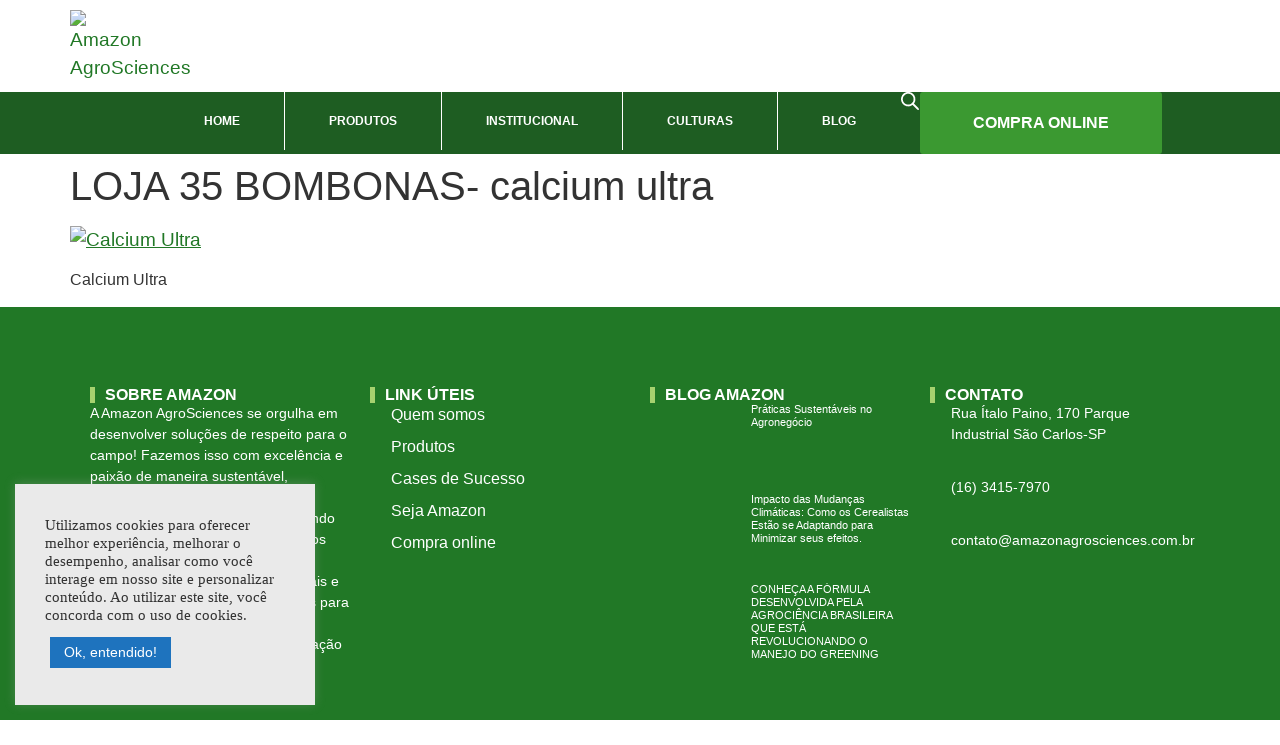

--- FILE ---
content_type: text/html; charset=UTF-8
request_url: https://amazonagrosciences.com.br/?attachment_id=19166
body_size: 44279
content:
<!doctype html>
<html lang="pt-BR">
<head>
	<meta charset="UTF-8">
	<meta name="viewport" content="width=device-width, initial-scale=1">
	<link rel="profile" href="https://gmpg.org/xfn/11">
	<meta name='robots' content='index, follow, max-image-preview:large, max-snippet:-1, max-video-preview:-1' />

	<!-- This site is optimized with the Yoast SEO plugin v26.7 - https://yoast.com/wordpress/plugins/seo/ -->
	<title>LOJA 35 BOMBONAS- calcium ultra - Amazon Agrosciences</title>
	<link rel="canonical" href="https://amazonagrosciences.com.br/" />
	<meta property="og:locale" content="pt_BR" />
	<meta property="og:type" content="article" />
	<meta property="og:title" content="LOJA 35 BOMBONAS- calcium ultra - Amazon Agrosciences" />
	<meta property="og:description" content="Calcium Ultra" />
	<meta property="og:url" content="https://amazonagrosciences.com.br/" />
	<meta property="og:site_name" content="Amazon Agrosciences" />
	<meta property="article:publisher" content="https://www.facebook.com/amazonfertilizantes" />
	<meta property="article:modified_time" content="2024-07-23T16:07:35+00:00" />
	<meta property="og:image" content="https://amazonagrosciences.com.br" />
	<meta property="og:image:width" content="418" />
	<meta property="og:image:height" content="418" />
	<meta property="og:image:type" content="image/png" />
	<meta name="twitter:card" content="summary_large_image" />
	<script type="application/ld+json" class="yoast-schema-graph">{"@context":"https://schema.org","@graph":[{"@type":"WebPage","@id":"https://amazonagrosciences.com.br/","url":"https://amazonagrosciences.com.br/","name":"LOJA 35 BOMBONAS- calcium ultra - Amazon Agrosciences","isPartOf":{"@id":"https://amazonagrosciences.com.br/#website"},"primaryImageOfPage":{"@id":"https://amazonagrosciences.com.br/#primaryimage"},"image":{"@id":"https://amazonagrosciences.com.br/#primaryimage"},"thumbnailUrl":"https://amazonagrosciences.com.br/wp-content/uploads/2022/03/LOJA-35-BOMBONAS-calcium-ultra.png","datePublished":"2024-07-23T16:07:30+00:00","dateModified":"2024-07-23T16:07:35+00:00","breadcrumb":{"@id":"https://amazonagrosciences.com.br/#breadcrumb"},"inLanguage":"pt-BR","potentialAction":[{"@type":"ReadAction","target":["https://amazonagrosciences.com.br/"]}]},{"@type":"ImageObject","inLanguage":"pt-BR","@id":"https://amazonagrosciences.com.br/#primaryimage","url":"https://amazonagrosciences.com.br/wp-content/uploads/2022/03/LOJA-35-BOMBONAS-calcium-ultra.png","contentUrl":"https://amazonagrosciences.com.br/wp-content/uploads/2022/03/LOJA-35-BOMBONAS-calcium-ultra.png","width":418,"height":418,"caption":"Calcium Ultra"},{"@type":"BreadcrumbList","@id":"https://amazonagrosciences.com.br/#breadcrumb","itemListElement":[{"@type":"ListItem","position":1,"name":"Home","item":"https://amazonagrosciences.com.br/"},{"@type":"ListItem","position":2,"name":"Calcium Ultra","item":"https://amazonagrosciences.com.br/produto/calcium-ultra/"},{"@type":"ListItem","position":3,"name":"LOJA 35 BOMBONAS- calcium ultra"}]},{"@type":"WebSite","@id":"https://amazonagrosciences.com.br/#website","url":"https://amazonagrosciences.com.br/","name":"Amazon Agrosciences e Nutriflora Fértil","description":"Fertilizantes Líquidos","publisher":{"@id":"https://amazonagrosciences.com.br/#organization"},"potentialAction":[{"@type":"SearchAction","target":{"@type":"EntryPoint","urlTemplate":"https://amazonagrosciences.com.br/?s={search_term_string}"},"query-input":{"@type":"PropertyValueSpecification","valueRequired":true,"valueName":"search_term_string"}}],"inLanguage":"pt-BR"},{"@type":"Organization","@id":"https://amazonagrosciences.com.br/#organization","name":"Amazon AgroSciences","url":"https://amazonagrosciences.com.br/","logo":{"@type":"ImageObject","inLanguage":"pt-BR","@id":"https://amazonagrosciences.com.br/#/schema/logo/image/","url":"http://amazonagrosciences.com.br/wp-content/uploads/2017/07/logo-amazon-fertilizantes.png","contentUrl":"http://amazonagrosciences.com.br/wp-content/uploads/2017/07/logo-amazon-fertilizantes.png","width":512,"height":288,"caption":"Amazon AgroSciences"},"image":{"@id":"https://amazonagrosciences.com.br/#/schema/logo/image/"},"sameAs":["https://www.facebook.com/amazonfertilizantes","https://www.instagram.com/amazonfertilizantes","https://www.linkedin.com/company/amazon-fertilizantes/","https://www.youtube.com/channel/UC9gzpdxiL96HLR82oAG8awA"]}]}</script>
	<!-- / Yoast SEO plugin. -->


<link rel="alternate" type="application/rss+xml" title="Feed para Amazon Agrosciences &raquo;" href="https://amazonagrosciences.com.br/feed/" />
<link rel="alternate" type="application/rss+xml" title="Feed de comentários para Amazon Agrosciences &raquo;" href="https://amazonagrosciences.com.br/comments/feed/" />
<link rel="alternate" title="oEmbed (JSON)" type="application/json+oembed" href="https://amazonagrosciences.com.br/wp-json/oembed/1.0/embed?url=https%3A%2F%2Famazonagrosciences.com.br%2F%3Fattachment_id%3D19166" />
<link rel="alternate" title="oEmbed (XML)" type="text/xml+oembed" href="https://amazonagrosciences.com.br/wp-json/oembed/1.0/embed?url=https%3A%2F%2Famazonagrosciences.com.br%2F%3Fattachment_id%3D19166&#038;format=xml" />
<style id='wp-img-auto-sizes-contain-inline-css'>
img:is([sizes=auto i],[sizes^="auto," i]){contain-intrinsic-size:3000px 1500px}
/*# sourceURL=wp-img-auto-sizes-contain-inline-css */
</style>
<link rel='stylesheet' id='jet-engine-wc-meta-boxes-css' href='https://amazonagrosciences.com.br/wp-content/plugins/jet-engine/includes/compatibility/packages/woocommerce/inc/assets/css/admin/meta-boxes.css?ver=3.4.3' media='all' />
<style id='wp-emoji-styles-inline-css'>

	img.wp-smiley, img.emoji {
		display: inline !important;
		border: none !important;
		box-shadow: none !important;
		height: 1em !important;
		width: 1em !important;
		margin: 0 0.07em !important;
		vertical-align: -0.1em !important;
		background: none !important;
		padding: 0 !important;
	}
/*# sourceURL=wp-emoji-styles-inline-css */
</style>
<link rel='stylesheet' id='wp-block-library-css' href='https://amazonagrosciences.com.br/wp-includes/css/dist/block-library/style.min.css?ver=6.9' media='all' />
<link rel='stylesheet' id='wc-blocks-style-css' href='https://amazonagrosciences.com.br/wp-content/plugins/woocommerce/assets/client/blocks/wc-blocks.css?ver=wc-10.4.3' media='all' />
<style id='global-styles-inline-css'>
:root{--wp--preset--aspect-ratio--square: 1;--wp--preset--aspect-ratio--4-3: 4/3;--wp--preset--aspect-ratio--3-4: 3/4;--wp--preset--aspect-ratio--3-2: 3/2;--wp--preset--aspect-ratio--2-3: 2/3;--wp--preset--aspect-ratio--16-9: 16/9;--wp--preset--aspect-ratio--9-16: 9/16;--wp--preset--color--black: #000000;--wp--preset--color--cyan-bluish-gray: #abb8c3;--wp--preset--color--white: #ffffff;--wp--preset--color--pale-pink: #f78da7;--wp--preset--color--vivid-red: #cf2e2e;--wp--preset--color--luminous-vivid-orange: #ff6900;--wp--preset--color--luminous-vivid-amber: #fcb900;--wp--preset--color--light-green-cyan: #7bdcb5;--wp--preset--color--vivid-green-cyan: #00d084;--wp--preset--color--pale-cyan-blue: #8ed1fc;--wp--preset--color--vivid-cyan-blue: #0693e3;--wp--preset--color--vivid-purple: #9b51e0;--wp--preset--gradient--vivid-cyan-blue-to-vivid-purple: linear-gradient(135deg,rgb(6,147,227) 0%,rgb(155,81,224) 100%);--wp--preset--gradient--light-green-cyan-to-vivid-green-cyan: linear-gradient(135deg,rgb(122,220,180) 0%,rgb(0,208,130) 100%);--wp--preset--gradient--luminous-vivid-amber-to-luminous-vivid-orange: linear-gradient(135deg,rgb(252,185,0) 0%,rgb(255,105,0) 100%);--wp--preset--gradient--luminous-vivid-orange-to-vivid-red: linear-gradient(135deg,rgb(255,105,0) 0%,rgb(207,46,46) 100%);--wp--preset--gradient--very-light-gray-to-cyan-bluish-gray: linear-gradient(135deg,rgb(238,238,238) 0%,rgb(169,184,195) 100%);--wp--preset--gradient--cool-to-warm-spectrum: linear-gradient(135deg,rgb(74,234,220) 0%,rgb(151,120,209) 20%,rgb(207,42,186) 40%,rgb(238,44,130) 60%,rgb(251,105,98) 80%,rgb(254,248,76) 100%);--wp--preset--gradient--blush-light-purple: linear-gradient(135deg,rgb(255,206,236) 0%,rgb(152,150,240) 100%);--wp--preset--gradient--blush-bordeaux: linear-gradient(135deg,rgb(254,205,165) 0%,rgb(254,45,45) 50%,rgb(107,0,62) 100%);--wp--preset--gradient--luminous-dusk: linear-gradient(135deg,rgb(255,203,112) 0%,rgb(199,81,192) 50%,rgb(65,88,208) 100%);--wp--preset--gradient--pale-ocean: linear-gradient(135deg,rgb(255,245,203) 0%,rgb(182,227,212) 50%,rgb(51,167,181) 100%);--wp--preset--gradient--electric-grass: linear-gradient(135deg,rgb(202,248,128) 0%,rgb(113,206,126) 100%);--wp--preset--gradient--midnight: linear-gradient(135deg,rgb(2,3,129) 0%,rgb(40,116,252) 100%);--wp--preset--font-size--small: 13px;--wp--preset--font-size--medium: 20px;--wp--preset--font-size--large: 36px;--wp--preset--font-size--x-large: 42px;--wp--preset--spacing--20: 0.44rem;--wp--preset--spacing--30: 0.67rem;--wp--preset--spacing--40: 1rem;--wp--preset--spacing--50: 1.5rem;--wp--preset--spacing--60: 2.25rem;--wp--preset--spacing--70: 3.38rem;--wp--preset--spacing--80: 5.06rem;--wp--preset--shadow--natural: 6px 6px 9px rgba(0, 0, 0, 0.2);--wp--preset--shadow--deep: 12px 12px 50px rgba(0, 0, 0, 0.4);--wp--preset--shadow--sharp: 6px 6px 0px rgba(0, 0, 0, 0.2);--wp--preset--shadow--outlined: 6px 6px 0px -3px rgb(255, 255, 255), 6px 6px rgb(0, 0, 0);--wp--preset--shadow--crisp: 6px 6px 0px rgb(0, 0, 0);}:root { --wp--style--global--content-size: 800px;--wp--style--global--wide-size: 1200px; }:where(body) { margin: 0; }.wp-site-blocks > .alignleft { float: left; margin-right: 2em; }.wp-site-blocks > .alignright { float: right; margin-left: 2em; }.wp-site-blocks > .aligncenter { justify-content: center; margin-left: auto; margin-right: auto; }:where(.wp-site-blocks) > * { margin-block-start: 24px; margin-block-end: 0; }:where(.wp-site-blocks) > :first-child { margin-block-start: 0; }:where(.wp-site-blocks) > :last-child { margin-block-end: 0; }:root { --wp--style--block-gap: 24px; }:root :where(.is-layout-flow) > :first-child{margin-block-start: 0;}:root :where(.is-layout-flow) > :last-child{margin-block-end: 0;}:root :where(.is-layout-flow) > *{margin-block-start: 24px;margin-block-end: 0;}:root :where(.is-layout-constrained) > :first-child{margin-block-start: 0;}:root :where(.is-layout-constrained) > :last-child{margin-block-end: 0;}:root :where(.is-layout-constrained) > *{margin-block-start: 24px;margin-block-end: 0;}:root :where(.is-layout-flex){gap: 24px;}:root :where(.is-layout-grid){gap: 24px;}.is-layout-flow > .alignleft{float: left;margin-inline-start: 0;margin-inline-end: 2em;}.is-layout-flow > .alignright{float: right;margin-inline-start: 2em;margin-inline-end: 0;}.is-layout-flow > .aligncenter{margin-left: auto !important;margin-right: auto !important;}.is-layout-constrained > .alignleft{float: left;margin-inline-start: 0;margin-inline-end: 2em;}.is-layout-constrained > .alignright{float: right;margin-inline-start: 2em;margin-inline-end: 0;}.is-layout-constrained > .aligncenter{margin-left: auto !important;margin-right: auto !important;}.is-layout-constrained > :where(:not(.alignleft):not(.alignright):not(.alignfull)){max-width: var(--wp--style--global--content-size);margin-left: auto !important;margin-right: auto !important;}.is-layout-constrained > .alignwide{max-width: var(--wp--style--global--wide-size);}body .is-layout-flex{display: flex;}.is-layout-flex{flex-wrap: wrap;align-items: center;}.is-layout-flex > :is(*, div){margin: 0;}body .is-layout-grid{display: grid;}.is-layout-grid > :is(*, div){margin: 0;}body{padding-top: 0px;padding-right: 0px;padding-bottom: 0px;padding-left: 0px;}a:where(:not(.wp-element-button)){text-decoration: underline;}:root :where(.wp-element-button, .wp-block-button__link){background-color: #32373c;border-width: 0;color: #fff;font-family: inherit;font-size: inherit;font-style: inherit;font-weight: inherit;letter-spacing: inherit;line-height: inherit;padding-top: calc(0.667em + 2px);padding-right: calc(1.333em + 2px);padding-bottom: calc(0.667em + 2px);padding-left: calc(1.333em + 2px);text-decoration: none;text-transform: inherit;}.has-black-color{color: var(--wp--preset--color--black) !important;}.has-cyan-bluish-gray-color{color: var(--wp--preset--color--cyan-bluish-gray) !important;}.has-white-color{color: var(--wp--preset--color--white) !important;}.has-pale-pink-color{color: var(--wp--preset--color--pale-pink) !important;}.has-vivid-red-color{color: var(--wp--preset--color--vivid-red) !important;}.has-luminous-vivid-orange-color{color: var(--wp--preset--color--luminous-vivid-orange) !important;}.has-luminous-vivid-amber-color{color: var(--wp--preset--color--luminous-vivid-amber) !important;}.has-light-green-cyan-color{color: var(--wp--preset--color--light-green-cyan) !important;}.has-vivid-green-cyan-color{color: var(--wp--preset--color--vivid-green-cyan) !important;}.has-pale-cyan-blue-color{color: var(--wp--preset--color--pale-cyan-blue) !important;}.has-vivid-cyan-blue-color{color: var(--wp--preset--color--vivid-cyan-blue) !important;}.has-vivid-purple-color{color: var(--wp--preset--color--vivid-purple) !important;}.has-black-background-color{background-color: var(--wp--preset--color--black) !important;}.has-cyan-bluish-gray-background-color{background-color: var(--wp--preset--color--cyan-bluish-gray) !important;}.has-white-background-color{background-color: var(--wp--preset--color--white) !important;}.has-pale-pink-background-color{background-color: var(--wp--preset--color--pale-pink) !important;}.has-vivid-red-background-color{background-color: var(--wp--preset--color--vivid-red) !important;}.has-luminous-vivid-orange-background-color{background-color: var(--wp--preset--color--luminous-vivid-orange) !important;}.has-luminous-vivid-amber-background-color{background-color: var(--wp--preset--color--luminous-vivid-amber) !important;}.has-light-green-cyan-background-color{background-color: var(--wp--preset--color--light-green-cyan) !important;}.has-vivid-green-cyan-background-color{background-color: var(--wp--preset--color--vivid-green-cyan) !important;}.has-pale-cyan-blue-background-color{background-color: var(--wp--preset--color--pale-cyan-blue) !important;}.has-vivid-cyan-blue-background-color{background-color: var(--wp--preset--color--vivid-cyan-blue) !important;}.has-vivid-purple-background-color{background-color: var(--wp--preset--color--vivid-purple) !important;}.has-black-border-color{border-color: var(--wp--preset--color--black) !important;}.has-cyan-bluish-gray-border-color{border-color: var(--wp--preset--color--cyan-bluish-gray) !important;}.has-white-border-color{border-color: var(--wp--preset--color--white) !important;}.has-pale-pink-border-color{border-color: var(--wp--preset--color--pale-pink) !important;}.has-vivid-red-border-color{border-color: var(--wp--preset--color--vivid-red) !important;}.has-luminous-vivid-orange-border-color{border-color: var(--wp--preset--color--luminous-vivid-orange) !important;}.has-luminous-vivid-amber-border-color{border-color: var(--wp--preset--color--luminous-vivid-amber) !important;}.has-light-green-cyan-border-color{border-color: var(--wp--preset--color--light-green-cyan) !important;}.has-vivid-green-cyan-border-color{border-color: var(--wp--preset--color--vivid-green-cyan) !important;}.has-pale-cyan-blue-border-color{border-color: var(--wp--preset--color--pale-cyan-blue) !important;}.has-vivid-cyan-blue-border-color{border-color: var(--wp--preset--color--vivid-cyan-blue) !important;}.has-vivid-purple-border-color{border-color: var(--wp--preset--color--vivid-purple) !important;}.has-vivid-cyan-blue-to-vivid-purple-gradient-background{background: var(--wp--preset--gradient--vivid-cyan-blue-to-vivid-purple) !important;}.has-light-green-cyan-to-vivid-green-cyan-gradient-background{background: var(--wp--preset--gradient--light-green-cyan-to-vivid-green-cyan) !important;}.has-luminous-vivid-amber-to-luminous-vivid-orange-gradient-background{background: var(--wp--preset--gradient--luminous-vivid-amber-to-luminous-vivid-orange) !important;}.has-luminous-vivid-orange-to-vivid-red-gradient-background{background: var(--wp--preset--gradient--luminous-vivid-orange-to-vivid-red) !important;}.has-very-light-gray-to-cyan-bluish-gray-gradient-background{background: var(--wp--preset--gradient--very-light-gray-to-cyan-bluish-gray) !important;}.has-cool-to-warm-spectrum-gradient-background{background: var(--wp--preset--gradient--cool-to-warm-spectrum) !important;}.has-blush-light-purple-gradient-background{background: var(--wp--preset--gradient--blush-light-purple) !important;}.has-blush-bordeaux-gradient-background{background: var(--wp--preset--gradient--blush-bordeaux) !important;}.has-luminous-dusk-gradient-background{background: var(--wp--preset--gradient--luminous-dusk) !important;}.has-pale-ocean-gradient-background{background: var(--wp--preset--gradient--pale-ocean) !important;}.has-electric-grass-gradient-background{background: var(--wp--preset--gradient--electric-grass) !important;}.has-midnight-gradient-background{background: var(--wp--preset--gradient--midnight) !important;}.has-small-font-size{font-size: var(--wp--preset--font-size--small) !important;}.has-medium-font-size{font-size: var(--wp--preset--font-size--medium) !important;}.has-large-font-size{font-size: var(--wp--preset--font-size--large) !important;}.has-x-large-font-size{font-size: var(--wp--preset--font-size--x-large) !important;}
/*# sourceURL=global-styles-inline-css */
</style>

<link rel='stylesheet' id='jet-engine-frontend-css' href='https://amazonagrosciences.com.br/wp-content/plugins/jet-engine/assets/css/frontend.css?ver=3.4.3' media='all' />
<link rel='stylesheet' id='contact-form-7-css' href='https://amazonagrosciences.com.br/wp-content/plugins/contact-form-7/includes/css/styles.css?ver=6.1.4' media='all' />
<link rel='stylesheet' id='cookie-law-info-css' href='https://amazonagrosciences.com.br/wp-content/plugins/cookie-law-info/legacy/public/css/cookie-law-info-public.css?ver=3.3.9.1' media='all' />
<link rel='stylesheet' id='cookie-law-info-gdpr-css' href='https://amazonagrosciences.com.br/wp-content/plugins/cookie-law-info/legacy/public/css/cookie-law-info-gdpr.css?ver=3.3.9.1' media='all' />
<link rel='stylesheet' id='woocommerce-layout-css' href='https://amazonagrosciences.com.br/wp-content/plugins/woocommerce/assets/css/woocommerce-layout.css?ver=10.4.3' media='all' />
<link rel='stylesheet' id='woocommerce-smallscreen-css' href='https://amazonagrosciences.com.br/wp-content/plugins/woocommerce/assets/css/woocommerce-smallscreen.css?ver=10.4.3' media='only screen and (max-width: 768px)' />
<link rel='stylesheet' id='woocommerce-general-css' href='https://amazonagrosciences.com.br/wp-content/plugins/woocommerce/assets/css/woocommerce.css?ver=10.4.3' media='all' />
<style id='woocommerce-inline-inline-css'>
.woocommerce form .form-row .required { visibility: visible; }
/*# sourceURL=woocommerce-inline-inline-css */
</style>
<link rel='stylesheet' id='dgwt-wcas-style-css' href='https://amazonagrosciences.com.br/wp-content/plugins/ajax-search-for-woocommerce/assets/css/style.min.css?ver=1.32.2' media='all' />
<link rel='stylesheet' id='hello-elementor-css' href='https://amazonagrosciences.com.br/wp-content/themes/hello-elementor/assets/css/reset.css?ver=3.4.4' media='all' />
<link rel='stylesheet' id='hello-elementor-theme-style-css' href='https://amazonagrosciences.com.br/wp-content/themes/hello-elementor/assets/css/theme.css?ver=3.4.4' media='all' />
<link rel='stylesheet' id='hello-elementor-header-footer-css' href='https://amazonagrosciences.com.br/wp-content/themes/hello-elementor/assets/css/header-footer.css?ver=3.4.4' media='all' />
<link rel='stylesheet' id='elementor-frontend-css' href='https://amazonagrosciences.com.br/wp-content/plugins/elementor/assets/css/frontend.min.css?ver=3.29.2' media='all' />
<link rel='stylesheet' id='widget-image-css' href='https://amazonagrosciences.com.br/wp-content/plugins/elementor/assets/css/widget-image.min.css?ver=3.29.2' media='all' />
<link rel='stylesheet' id='widget-nav-menu-css' href='https://amazonagrosciences.com.br/wp-content/plugins/elementor-pro/assets/css/widget-nav-menu.min.css?ver=3.28.4' media='all' />
<link rel='stylesheet' id='e-sticky-css' href='https://amazonagrosciences.com.br/wp-content/plugins/elementor-pro/assets/css/modules/sticky.min.css?ver=3.28.4' media='all' />
<link rel='stylesheet' id='widget-social-icons-css' href='https://amazonagrosciences.com.br/wp-content/plugins/elementor/assets/css/widget-social-icons.min.css?ver=3.29.2' media='all' />
<link rel='stylesheet' id='e-apple-webkit-css' href='https://amazonagrosciences.com.br/wp-content/plugins/elementor/assets/css/conditionals/apple-webkit.min.css?ver=3.29.2' media='all' />
<link rel='stylesheet' id='widget-heading-css' href='https://amazonagrosciences.com.br/wp-content/plugins/elementor/assets/css/widget-heading.min.css?ver=3.29.2' media='all' />
<link rel='stylesheet' id='widget-icon-list-css' href='https://amazonagrosciences.com.br/wp-content/plugins/elementor/assets/css/widget-icon-list.min.css?ver=3.29.2' media='all' />
<link rel='stylesheet' id='widget-posts-css' href='https://amazonagrosciences.com.br/wp-content/plugins/elementor-pro/assets/css/widget-posts.min.css?ver=3.28.4' media='all' />
<link rel='stylesheet' id='e-animation-fadeIn-css' href='https://amazonagrosciences.com.br/wp-content/plugins/elementor/assets/lib/animations/styles/fadeIn.min.css?ver=3.29.2' media='all' />
<link rel='stylesheet' id='e-popup-css' href='https://amazonagrosciences.com.br/wp-content/plugins/elementor-pro/assets/css/conditionals/popup.min.css?ver=3.28.4' media='all' />
<link rel='stylesheet' id='elementor-post-7896-css' href='https://amazonagrosciences.com.br/wp-content/uploads/elementor/css/post-7896.css?ver=1750077810' media='all' />
<link rel='stylesheet' id='font-awesome-5-all-css' href='https://amazonagrosciences.com.br/wp-content/plugins/elementor/assets/lib/font-awesome/css/all.min.css?ver=3.29.2' media='all' />
<link rel='stylesheet' id='font-awesome-4-shim-css' href='https://amazonagrosciences.com.br/wp-content/plugins/elementor/assets/lib/font-awesome/css/v4-shims.min.css?ver=3.29.2' media='all' />
<link rel='stylesheet' id='elementor-post-4983-css' href='https://amazonagrosciences.com.br/wp-content/uploads/elementor/css/post-4983.css?ver=1750077811' media='all' />
<link rel='stylesheet' id='elementor-post-4989-css' href='https://amazonagrosciences.com.br/wp-content/uploads/elementor/css/post-4989.css?ver=1750077811' media='all' />
<link rel='stylesheet' id='elementor-post-9637-css' href='https://amazonagrosciences.com.br/wp-content/uploads/elementor/css/post-9637.css?ver=1750077811' media='all' />
<link rel='stylesheet' id='elementor-post-6277-css' href='https://amazonagrosciences.com.br/wp-content/uploads/elementor/css/post-6277.css?ver=1750077811' media='all' />
<link rel='stylesheet' id='yith_ywraq_frontend-css' href='https://amazonagrosciences.com.br/wp-content/plugins/yith-woocommerce-request-a-quote-premium/assets/css/ywraq-frontend.css?ver=3.6.0' media='all' />
<style id='yith_ywraq_frontend-inline-css'>
.woocommerce .add-request-quote-button.button, .woocommerce .add-request-quote-button-addons.button, .yith-wceop-ywraq-button-wrapper .add-request-quote-button.button, .yith-wceop-ywraq-button-wrapper .add-request-quote-button-addons.button{
    background-color: rgb(33,120,38)!important;
    color: #ffffff!important;
}
.woocommerce .add-request-quote-button.button:hover,  .woocommerce .add-request-quote-button-addons.button:hover,.yith-wceop-ywraq-button-wrapper .add-request-quote-button.button:hover,  .yith-wceop-ywraq-button-wrapper .add-request-quote-button-addons.button:hover{
    background-color: rgb(23,92,27)!important;
    color: #ffffff!important;
}

#ywraq_checkout_quote.button{
	background: #0066b4;
    color: #ffffff;
    border: 1px solid #ffffff;
}

#ywraq_checkout_quote.button:hover{
	background: #044a80;
    color: #ffffff;
    border: 1px solid #ffffff;
}

/*# sourceURL=yith_ywraq_frontend-inline-css */
</style>
<link rel='stylesheet' id='elementor-gf-local-roboto-css' href='http://amazonagrosciences.com.br/wp-content/uploads/elementor/google-fonts/css/roboto.css?ver=1746457409' media='all' />
<link rel='stylesheet' id='elementor-gf-local-montserrat-css' href='http://amazonagrosciences.com.br/wp-content/uploads/elementor/google-fonts/css/montserrat.css?ver=1746457440' media='all' />
<script src="https://amazonagrosciences.com.br/wp-includes/js/jquery/jquery.min.js?ver=3.7.1" id="jquery-core-js"></script>
<script src="https://amazonagrosciences.com.br/wp-includes/js/jquery/jquery-migrate.min.js?ver=3.4.1" id="jquery-migrate-js"></script>
<script id="cookie-law-info-js-extra">
var Cli_Data = {"nn_cookie_ids":[],"cookielist":[],"non_necessary_cookies":[],"ccpaEnabled":"","ccpaRegionBased":"","ccpaBarEnabled":"","strictlyEnabled":["necessary","obligatoire"],"ccpaType":"gdpr","js_blocking":"1","custom_integration":"","triggerDomRefresh":"","secure_cookies":""};
var cli_cookiebar_settings = {"animate_speed_hide":"500","animate_speed_show":"500","background":"#eaeaea","border":"#b1a6a6c2","border_on":"","button_1_button_colour":"#1e73be","button_1_button_hover":"#185c98","button_1_link_colour":"#fff","button_1_as_button":"1","button_1_new_win":"","button_2_button_colour":"#333","button_2_button_hover":"#292929","button_2_link_colour":"#444","button_2_as_button":"","button_2_hidebar":"","button_3_button_colour":"#dedfe0","button_3_button_hover":"#b2b2b3","button_3_link_colour":"#333333","button_3_as_button":"1","button_3_new_win":"","button_4_button_colour":"#dedfe0","button_4_button_hover":"#b2b2b3","button_4_link_colour":"#333333","button_4_as_button":"1","button_7_button_colour":"#1e73be","button_7_button_hover":"#185c98","button_7_link_colour":"#fff","button_7_as_button":"1","button_7_new_win":"","font_family":"Verdana, Geneva","header_fix":"","notify_animate_hide":"1","notify_animate_show":"","notify_div_id":"#cookie-law-info-bar","notify_position_horizontal":"right","notify_position_vertical":"bottom","scroll_close":"","scroll_close_reload":"","accept_close_reload":"","reject_close_reload":"","showagain_tab":"","showagain_background":"#fff","showagain_border":"#000","showagain_div_id":"#cookie-law-info-again","showagain_x_position":"100px","text":"#333333","show_once_yn":"","show_once":"10000","logging_on":"","as_popup":"","popup_overlay":"1","bar_heading_text":"","cookie_bar_as":"widget","popup_showagain_position":"bottom-right","widget_position":"left"};
var log_object = {"ajax_url":"https://amazonagrosciences.com.br/wp-admin/admin-ajax.php"};
//# sourceURL=cookie-law-info-js-extra
</script>
<script src="https://amazonagrosciences.com.br/wp-content/plugins/cookie-law-info/legacy/public/js/cookie-law-info-public.js?ver=3.3.9.1" id="cookie-law-info-js"></script>
<script src="https://amazonagrosciences.com.br/wp-content/plugins/woocommerce/assets/js/jquery-blockui/jquery.blockUI.min.js?ver=2.7.0-wc.10.4.3" id="wc-jquery-blockui-js" defer data-wp-strategy="defer"></script>
<script id="wc-add-to-cart-js-extra">
var wc_add_to_cart_params = {"ajax_url":"/wp-admin/admin-ajax.php","wc_ajax_url":"/?wc-ajax=%%endpoint%%","i18n_view_cart":"Ver carrinho","cart_url":"https://amazonagrosciences.com.br/carrinho/","is_cart":"","cart_redirect_after_add":"no"};
//# sourceURL=wc-add-to-cart-js-extra
</script>
<script src="https://amazonagrosciences.com.br/wp-content/plugins/woocommerce/assets/js/frontend/add-to-cart.min.js?ver=10.4.3" id="wc-add-to-cart-js" defer data-wp-strategy="defer"></script>
<script src="https://amazonagrosciences.com.br/wp-content/plugins/woocommerce/assets/js/js-cookie/js.cookie.min.js?ver=2.1.4-wc.10.4.3" id="wc-js-cookie-js" defer data-wp-strategy="defer"></script>
<script id="woocommerce-js-extra">
var woocommerce_params = {"ajax_url":"/wp-admin/admin-ajax.php","wc_ajax_url":"/?wc-ajax=%%endpoint%%","i18n_password_show":"Mostrar senha","i18n_password_hide":"Ocultar senha"};
//# sourceURL=woocommerce-js-extra
</script>
<script src="https://amazonagrosciences.com.br/wp-content/plugins/woocommerce/assets/js/frontend/woocommerce.min.js?ver=10.4.3" id="woocommerce-js" defer data-wp-strategy="defer"></script>
<script src="https://amazonagrosciences.com.br/wp-content/plugins/elementor/assets/lib/font-awesome/js/v4-shims.min.js?ver=3.29.2" id="font-awesome-4-shim-js"></script>
<link rel="https://api.w.org/" href="https://amazonagrosciences.com.br/wp-json/" /><link rel="alternate" title="JSON" type="application/json" href="https://amazonagrosciences.com.br/wp-json/wp/v2/media/19166" /><link rel="EditURI" type="application/rsd+xml" title="RSD" href="https://amazonagrosciences.com.br/xmlrpc.php?rsd" />
<meta name="generator" content="WordPress 6.9" />
<meta name="generator" content="WooCommerce 10.4.3" />
<link rel='shortlink' href='https://amazonagrosciences.com.br/?p=19166' />
<!-- HFCM by 99 Robots - Snippet # 1: Verificação FB -->
<meta name="facebook-domain-verification" content="lq7h1l2zspzjf0ga2bk2qt7fozysqn" />
<!-- /end HFCM by 99 Robots -->
<script>document.createElement( "picture" );if(!window.HTMLPictureElement && document.addEventListener) {window.addEventListener("DOMContentLoaded", function() {var s = document.createElement("script");s.src = "https://amazonagrosciences.com.br/wp-content/plugins/webp-express/js/picturefill.min.js";document.body.appendChild(s);});}</script>		<style>
			.dgwt-wcas-ico-magnifier,.dgwt-wcas-ico-magnifier-handler{max-width:20px}.dgwt-wcas-search-wrapp{max-width:600px}.dgwt-wcas-suggestions-wrapp,.dgwt-wcas-details-wrapp,.dgwt-wcas-suggestion,.dgwt-wcas-datails-title,.dgwt-wcas-details-more-products{border-color:#d3d3d3!important}		</style>
			<noscript><style>.woocommerce-product-gallery{ opacity: 1 !important; }</style></noscript>
	<meta name="generator" content="Elementor 3.29.2; features: e_font_icon_svg, additional_custom_breakpoints, e_local_google_fonts; settings: css_print_method-external, google_font-enabled, font_display-swap">
			<style>
				.e-con.e-parent:nth-of-type(n+4):not(.e-lazyloaded):not(.e-no-lazyload),
				.e-con.e-parent:nth-of-type(n+4):not(.e-lazyloaded):not(.e-no-lazyload) * {
					background-image: none !important;
				}
				@media screen and (max-height: 1024px) {
					.e-con.e-parent:nth-of-type(n+3):not(.e-lazyloaded):not(.e-no-lazyload),
					.e-con.e-parent:nth-of-type(n+3):not(.e-lazyloaded):not(.e-no-lazyload) * {
						background-image: none !important;
					}
				}
				@media screen and (max-height: 640px) {
					.e-con.e-parent:nth-of-type(n+2):not(.e-lazyloaded):not(.e-no-lazyload),
					.e-con.e-parent:nth-of-type(n+2):not(.e-lazyloaded):not(.e-no-lazyload) * {
						background-image: none !important;
					}
				}
			</style>
			<link rel="icon" href="https://amazonagrosciences.com.br/wp-content/uploads/2024/04/cropped-faviconAmazon-32x32.png" sizes="32x32" />
<link rel="icon" href="https://amazonagrosciences.com.br/wp-content/uploads/2024/04/cropped-faviconAmazon-192x192.png" sizes="192x192" />
<link rel="apple-touch-icon" href="https://amazonagrosciences.com.br/wp-content/uploads/2024/04/cropped-faviconAmazon-180x180.png" />
<meta name="msapplication-TileImage" content="https://amazonagrosciences.com.br/wp-content/uploads/2024/04/cropped-faviconAmazon-270x270.png" />
		<style id="wp-custom-css">
			
td.product-thumbnail {
    width: 112px;
}
input.wpcf7-form-control.has-spinner.wpcf7-submit.submit {
    background: #0093cc;
    color: white;
    border-radius: 5px;
    border-bottom: 5px #fff;
    border-top: 5px #fff;
    border-left: 5px #fff;
    border-right: 5px #fff;
}
.gradiente {
  background: -webkit-linear-gradient(50deg, #00C6FB, #005BEA);
  -webkit-background-clip: text;
  -webkit-text-fill-color: transparent;
}
/* Ocultar icono de reCaptcha v3
.grecaptcha-badge {
opacity:0 !important;
}*/
.grecaptcha-badge { visibility: hidden; }
span.text-black {
    color: #000;
}
span.register {
    font-size: 18px;
    position: relative;
    top: -13px;
}
.woocommerce .quantity .qty {
    width: 4.71em;
    text-align: center;
}
span.textEsp {
    font-size: 40px;
    font-weight: 900;
}

/* quem somos seta */
/*svg.e-font-icon-svg.e-eicon-chevron-left {
    background: #98d052;
    border-radius: 24px;
}
svg.e-font-icon-svg.e-eicon-chevron-right {
	    background: #98d052;
    border-radius: 24px;
}*/ 

/* home 24*/
/* img tecnologia */
img.attachment-full.size-full.wp-image-17483 {
    width: 85px;
    height: 64px;
    flex-shrink: 0;
}


/* canto verde blog .elementor-post__thumbnail__link:after {
  content: url("http://amazonagrosciences.com.br/wp-content/uploads/2024/07/canto.png"); /* Caminho para a sua imagem */
  position: absolute;
  top: 2%; /* Posiciona a imagem no centro verticalmente */
  right: -10px; /* Distância da borda direita */
  transform: translateY(-50%); /* Compensa o deslocamento vertical */
  opacity: 0.; /* Transparência inicial (opcional) */
  transition: opacity 0.0s ease-in-out; /* Animação de hover (opcional) 
} */

/*
.elementor-post__thumbnail__link:hover:after {
  opacity: 1; /* Opacidade total no hover (opcional) */
}

/* final post blog*/
section.elementor-section.elementor-top-section.elementor-element.elementor-element-385ab13.elementor-section-boxed.elementor-section-height-default.elementor-section-height-default {
    display: none;
}

/*lupa */
path {
    fill: white;
}

.elementor-posts__hover-gradient .elementor-post__card .elementor-post__thumbnail__link:after {
    display: block;
    content: "";
    /* background-image: linear-gradient(0deg, rgba(0, 0, 0, .35), transparent 75%); */
    background-repeat: no-repeat;
    height: 100%;
    width: 100%;
    position: absolute;
    bottom: 0;
    opacity: 1;
    transition: all .3s ease-out;
}
p.textocentralizado {
    text-align: justify;
}

/* cita texto IA*/
.text-cita {
    margin-top: -163px;
    margin-bottom: 143px;
    color: #f3f3f3;
    padding-left: 10px;
    font-style: italic;
}

/* texto blog */
.containertexto {
    text-align: justify;
}

/* botao orcamento */
.elementor-18674 .elementor-element.elementor-element-27e4842.elementor-wc-products ul.products li.product .button {
    border-radius: 5px 5px 5px 5px;
    padding: 5px 10px;
}

/* blip 
div#blip-chat-container {
    display: none;
}*/		</style>
		<link rel='stylesheet' id='cookie-law-info-table-css' href='https://amazonagrosciences.com.br/wp-content/plugins/cookie-law-info/legacy/public/css/cookie-law-info-table.css?ver=3.3.9.1' media='all' />
<link rel='stylesheet' id='joinchat-css' href='https://amazonagrosciences.com.br/wp-content/plugins/creame-whatsapp-me/public/css/joinchat.min.css?ver=6.0.9' media='all' />
</head>
<body class="attachment wp-singular attachment-template-default single single-attachment postid-19166 attachmentid-19166 attachment-png wp-embed-responsive wp-theme-hello-elementor theme-hello-elementor woocommerce-no-js hello-elementor-default elementor-default elementor-kit-7896">


<a class="skip-link screen-reader-text" href="#content">Ir para o conteúdo</a>

		<div data-elementor-type="header" data-elementor-id="4983" class="elementor elementor-4983 elementor-location-header" data-elementor-post-type="elementor_library">
			<div class="elementor-element elementor-element-eba0dce e-flex e-con-boxed e-con e-parent" data-id="eba0dce" data-element_type="container">
					<div class="e-con-inner">
				<div class="elementor-element elementor-element-3fdedc0 elementor-widget elementor-widget-image" data-id="3fdedc0" data-element_type="widget" data-widget_type="image.default">
				<div class="elementor-widget-container">
																<a href="https://amazonagrosciences.com.br/">
							<picture><source srcset="https://amazonagrosciences.com.br/wp-content/webp-express/webp-images/uploads/2019/10/logoAmazonAgro2022.png.webp 492w, https://amazonagrosciences.com.br/wp-content/webp-express/webp-images/uploads/2019/10/logoAmazonAgro2022-64x39.png.webp 64w, https://amazonagrosciences.com.br/wp-content/webp-express/webp-images/uploads/2019/10/logoAmazonAgro2022-300x183.png.webp 300w" sizes="(max-width: 492px) 100vw, 492px" type="image/webp"><img width="492" height="300" src="https://amazonagrosciences.com.br/wp-content/uploads/2019/10/logoAmazonAgro2022.png" class="attachment-large size-large wp-image-12340 webpexpress-processed" alt="Amazon AgroSciences" srcset="https://amazonagrosciences.com.br/wp-content/uploads/2019/10/logoAmazonAgro2022.png 492w, https://amazonagrosciences.com.br/wp-content/uploads/2019/10/logoAmazonAgro2022-64x39.png 64w, https://amazonagrosciences.com.br/wp-content/uploads/2019/10/logoAmazonAgro2022-300x183.png 300w" sizes="(max-width: 492px) 100vw, 492px"></picture>								</a>
															</div>
				</div>
					</div>
				</div>
		<div class="elementor-element elementor-element-bd6daad e-con-full e-flex e-con e-parent" data-id="bd6daad" data-element_type="container" data-settings="{&quot;background_background&quot;:&quot;classic&quot;,&quot;sticky&quot;:&quot;top&quot;,&quot;sticky_on&quot;:[&quot;desktop&quot;,&quot;tablet&quot;,&quot;mobile&quot;],&quot;sticky_offset&quot;:0,&quot;sticky_effects_offset&quot;:0,&quot;sticky_anchor_link_offset&quot;:0}">
				<div class="elementor-element elementor-element-a17387e elementor-nav-menu--stretch elementor-nav-menu__align-center elementor-nav-menu--dropdown-tablet elementor-nav-menu__text-align-aside elementor-nav-menu--toggle elementor-nav-menu--burger elementor-widget elementor-widget-nav-menu" data-id="a17387e" data-element_type="widget" data-settings="{&quot;full_width&quot;:&quot;stretch&quot;,&quot;layout&quot;:&quot;horizontal&quot;,&quot;submenu_icon&quot;:{&quot;value&quot;:&quot;&lt;svg class=\&quot;e-font-icon-svg e-fas-caret-down\&quot; viewBox=\&quot;0 0 320 512\&quot; xmlns=\&quot;http:\/\/www.w3.org\/2000\/svg\&quot;&gt;&lt;path d=\&quot;M31.3 192h257.3c17.8 0 26.7 21.5 14.1 34.1L174.1 354.8c-7.8 7.8-20.5 7.8-28.3 0L17.2 226.1C4.6 213.5 13.5 192 31.3 192z\&quot;&gt;&lt;\/path&gt;&lt;\/svg&gt;&quot;,&quot;library&quot;:&quot;fa-solid&quot;},&quot;toggle&quot;:&quot;burger&quot;}" data-widget_type="nav-menu.default">
				<div class="elementor-widget-container">
								<nav aria-label="Menu" class="elementor-nav-menu--main elementor-nav-menu__container elementor-nav-menu--layout-horizontal e--pointer-none">
				<ul id="menu-1-a17387e" class="elementor-nav-menu"><li class="menu-item menu-item-type-custom menu-item-object-custom menu-item-home menu-item-16870"><a href="https://amazonagrosciences.com.br/" class="elementor-item">HOME</a></li>
<li class="menu-item menu-item-type-custom menu-item-object-custom menu-item-16871"><a href="https://amazonagrosciences.com.br/nossos-produtos/" class="elementor-item">PRODUTOS</a></li>
<li class="menu-item menu-item-type-custom menu-item-object-custom menu-item-has-children menu-item-17952"><a href="#" class="elementor-item elementor-item-anchor">INSTITUCIONAL</a>
<ul class="sub-menu elementor-nav-menu--dropdown">
	<li class="menu-item menu-item-type-custom menu-item-object-custom menu-item-16875"><a href="https://amazonagrosciences.com.br/distribuidores/" class="elementor-sub-item">ONDE COMPRAR</a></li>
	<li class="menu-item menu-item-type-custom menu-item-object-custom menu-item-16872"><a target="_blank" href="https://escola.amazonagrosciences.com.br/" class="elementor-sub-item">LOGIN</a></li>
	<li class="menu-item menu-item-type-post_type menu-item-object-page menu-item-18543"><a href="https://amazonagrosciences.com.br/seja-amazon/" class="elementor-sub-item">SEJA AMAZON</a></li>
	<li class="menu-item menu-item-type-post_type menu-item-object-page menu-item-18562"><a href="https://amazonagrosciences.com.br/nossa-empresa/" class="elementor-sub-item">NOSSA EMPRESA</a></li>
</ul>
</li>
<li class="menu-item menu-item-type-custom menu-item-object-custom menu-item-has-children menu-item-16873"><a class="elementor-item">CULTURAS</a>
<ul class="sub-menu elementor-nav-menu--dropdown">
	<li class="menu-item menu-item-type-custom menu-item-object-custom menu-item-18919"><a href="https://amazonagrosciences.com.br/cultura-cafe/" class="elementor-sub-item">CAFÉ</a></li>
	<li class="menu-item menu-item-type-post_type menu-item-object-page menu-item-18391"><a href="https://amazonagrosciences.com.br/cultura-cana/" class="elementor-sub-item">CANA</a></li>
	<li class="menu-item menu-item-type-post_type menu-item-object-page menu-item-18340"><a href="https://amazonagrosciences.com.br/cultura-citros/" class="elementor-sub-item">CITROS</a></li>
	<li class="menu-item menu-item-type-post_type menu-item-object-page menu-item-18341"><a href="https://amazonagrosciences.com.br/cultura-hf/" class="elementor-sub-item">HF</a></li>
	<li class="menu-item menu-item-type-post_type menu-item-object-page menu-item-18338"><a href="https://amazonagrosciences.com.br/cultura-milho/" class="elementor-sub-item">MILHO</a></li>
	<li class="menu-item menu-item-type-post_type menu-item-object-page menu-item-18337"><a href="https://amazonagrosciences.com.br/cultura-soja/" class="elementor-sub-item">SOJA</a></li>
</ul>
</li>
<li class="menu-item menu-item-type-custom menu-item-object-custom menu-item-16874"><a href="https://amazonagrosciences.com.br/blog/" class="elementor-item">BLOG</a></li>
</ul>			</nav>
					<div class="elementor-menu-toggle" role="button" tabindex="0" aria-label="Alternar menu" aria-expanded="false">
			<svg aria-hidden="true" role="presentation" class="elementor-menu-toggle__icon--open e-font-icon-svg e-eicon-menu-bar" viewBox="0 0 1000 1000" xmlns="http://www.w3.org/2000/svg"><path d="M104 333H896C929 333 958 304 958 271S929 208 896 208H104C71 208 42 237 42 271S71 333 104 333ZM104 583H896C929 583 958 554 958 521S929 458 896 458H104C71 458 42 487 42 521S71 583 104 583ZM104 833H896C929 833 958 804 958 771S929 708 896 708H104C71 708 42 737 42 771S71 833 104 833Z"></path></svg><svg aria-hidden="true" role="presentation" class="elementor-menu-toggle__icon--close e-font-icon-svg e-eicon-close" viewBox="0 0 1000 1000" xmlns="http://www.w3.org/2000/svg"><path d="M742 167L500 408 258 167C246 154 233 150 217 150 196 150 179 158 167 167 154 179 150 196 150 212 150 229 154 242 171 254L408 500 167 742C138 771 138 800 167 829 196 858 225 858 254 829L496 587 738 829C750 842 767 846 783 846 800 846 817 842 829 829 842 817 846 804 846 783 846 767 842 750 829 737L588 500 833 258C863 229 863 200 833 171 804 137 775 137 742 167Z"></path></svg>		</div>
					<nav class="elementor-nav-menu--dropdown elementor-nav-menu__container" aria-hidden="true">
				<ul id="menu-2-a17387e" class="elementor-nav-menu"><li class="menu-item menu-item-type-custom menu-item-object-custom menu-item-home menu-item-16870"><a href="https://amazonagrosciences.com.br/" class="elementor-item" tabindex="-1">HOME</a></li>
<li class="menu-item menu-item-type-custom menu-item-object-custom menu-item-16871"><a href="https://amazonagrosciences.com.br/nossos-produtos/" class="elementor-item" tabindex="-1">PRODUTOS</a></li>
<li class="menu-item menu-item-type-custom menu-item-object-custom menu-item-has-children menu-item-17952"><a href="#" class="elementor-item elementor-item-anchor" tabindex="-1">INSTITUCIONAL</a>
<ul class="sub-menu elementor-nav-menu--dropdown">
	<li class="menu-item menu-item-type-custom menu-item-object-custom menu-item-16875"><a href="https://amazonagrosciences.com.br/distribuidores/" class="elementor-sub-item" tabindex="-1">ONDE COMPRAR</a></li>
	<li class="menu-item menu-item-type-custom menu-item-object-custom menu-item-16872"><a target="_blank" href="https://escola.amazonagrosciences.com.br/" class="elementor-sub-item" tabindex="-1">LOGIN</a></li>
	<li class="menu-item menu-item-type-post_type menu-item-object-page menu-item-18543"><a href="https://amazonagrosciences.com.br/seja-amazon/" class="elementor-sub-item" tabindex="-1">SEJA AMAZON</a></li>
	<li class="menu-item menu-item-type-post_type menu-item-object-page menu-item-18562"><a href="https://amazonagrosciences.com.br/nossa-empresa/" class="elementor-sub-item" tabindex="-1">NOSSA EMPRESA</a></li>
</ul>
</li>
<li class="menu-item menu-item-type-custom menu-item-object-custom menu-item-has-children menu-item-16873"><a class="elementor-item" tabindex="-1">CULTURAS</a>
<ul class="sub-menu elementor-nav-menu--dropdown">
	<li class="menu-item menu-item-type-custom menu-item-object-custom menu-item-18919"><a href="https://amazonagrosciences.com.br/cultura-cafe/" class="elementor-sub-item" tabindex="-1">CAFÉ</a></li>
	<li class="menu-item menu-item-type-post_type menu-item-object-page menu-item-18391"><a href="https://amazonagrosciences.com.br/cultura-cana/" class="elementor-sub-item" tabindex="-1">CANA</a></li>
	<li class="menu-item menu-item-type-post_type menu-item-object-page menu-item-18340"><a href="https://amazonagrosciences.com.br/cultura-citros/" class="elementor-sub-item" tabindex="-1">CITROS</a></li>
	<li class="menu-item menu-item-type-post_type menu-item-object-page menu-item-18341"><a href="https://amazonagrosciences.com.br/cultura-hf/" class="elementor-sub-item" tabindex="-1">HF</a></li>
	<li class="menu-item menu-item-type-post_type menu-item-object-page menu-item-18338"><a href="https://amazonagrosciences.com.br/cultura-milho/" class="elementor-sub-item" tabindex="-1">MILHO</a></li>
	<li class="menu-item menu-item-type-post_type menu-item-object-page menu-item-18337"><a href="https://amazonagrosciences.com.br/cultura-soja/" class="elementor-sub-item" tabindex="-1">SOJA</a></li>
</ul>
</li>
<li class="menu-item menu-item-type-custom menu-item-object-custom menu-item-16874"><a href="https://amazonagrosciences.com.br/blog/" class="elementor-item" tabindex="-1">BLOG</a></li>
</ul>			</nav>
						</div>
				</div>
				<div class="elementor-element elementor-element-f9024fc elementor-widget elementor-widget-fibosearch" data-id="f9024fc" data-element_type="widget" data-widget_type="fibosearch.default">
				<div class="elementor-widget-container">
					<div  class="dgwt-wcas-search-wrapp dgwt-wcas-has-submit woocommerce dgwt-wcas-style-pirx js-dgwt-wcas-layout-icon dgwt-wcas-layout-icon js-dgwt-wcas-mobile-overlay-enabled dgwt-wcas-search-darkoverl-mounted js-dgwt-wcas-search-darkoverl-mounted">
							<svg class="dgwt-wcas-loader-circular dgwt-wcas-icon-preloader" viewBox="25 25 50 50">
					<circle class="dgwt-wcas-loader-circular-path" cx="50" cy="50" r="20" fill="none"
						 stroke-miterlimit="10"/>
				</svg>
						<a href="#"  class="dgwt-wcas-search-icon js-dgwt-wcas-search-icon-handler" aria-label="Open search bar">				<svg
					class="dgwt-wcas-ico-magnifier-handler" xmlns="http://www.w3.org/2000/svg" width="18" height="18" viewBox="0 0 18 18">
					<path  d=" M 16.722523,17.901412 C 16.572585,17.825208 15.36088,16.670476 14.029846,15.33534 L 11.609782,12.907819 11.01926,13.29667 C 8.7613237,14.783493 5.6172703,14.768302 3.332423,13.259528 -0.07366363,11.010358 -1.0146502,6.5989684 1.1898146,3.2148776
					1.5505179,2.6611594 2.4056498,1.7447266 2.9644271,1.3130497 3.4423015,0.94387379 4.3921825,0.48568469 5.1732652,0.2475835 5.886299,0.03022609 6.1341883,0 7.2037391,0 8.2732897,0 8.521179,0.03022609 9.234213,0.2475835 c 0.781083,0.23810119 1.730962,0.69629029 2.208837,1.0654662
					0.532501,0.4113763 1.39922,1.3400096 1.760153,1.8858877 1.520655,2.2998531 1.599025,5.3023778 0.199549,7.6451086 -0.208076,0.348322 -0.393306,0.668209 -0.411622,0.710863 -0.01831,0.04265 1.065556,1.18264 2.408603,2.533307 1.343046,1.350666 2.486621,2.574792 2.541278,2.720279 0.282475,0.7519
					-0.503089,1.456506 -1.218488,1.092917 z M 8.4027892,12.475062 C 9.434946,12.25579 10.131043,11.855461 10.99416,10.984753 11.554519,10.419467 11.842507,10.042366 12.062078,9.5863882 12.794223,8.0659672 12.793657,6.2652398 12.060578,4.756293 11.680383,3.9737304 10.453587,2.7178427
					9.730569,2.3710306 8.6921295,1.8729196 8.3992147,1.807606 7.2037567,1.807606 6.0082984,1.807606 5.7153841,1.87292 4.6769446,2.3710306 3.9539263,2.7178427 2.7271301,3.9737304 2.3469352,4.756293 1.6138384,6.2652398 1.6132726,8.0659672 2.3454252,9.5863882 c 0.4167354,0.8654208 1.5978784,2.0575608
					2.4443766,2.4671358 1.0971012,0.530827 2.3890403,0.681561 3.6130134,0.421538 z
					"/>
				</svg>
				</a>
		<div class="dgwt-wcas-search-icon-arrow"></div>
		<form class="dgwt-wcas-search-form" role="search" action="https://amazonagrosciences.com.br/" method="get">
		<div class="dgwt-wcas-sf-wrapp">
						<label class="screen-reader-text"
				for="dgwt-wcas-search-input-1">
				Pesquisar produtos			</label>

			<input
				id="dgwt-wcas-search-input-1"
				type="search"
				class="dgwt-wcas-search-input"
				name="s"
				value=""
				placeholder="Buscar produtos..."
				autocomplete="off"
							/>
			<div class="dgwt-wcas-preloader"></div>

			<div class="dgwt-wcas-voice-search"></div>

							<button type="submit"
						aria-label="Pesquisa"
						class="dgwt-wcas-search-submit">				<svg
					class="dgwt-wcas-ico-magnifier" xmlns="http://www.w3.org/2000/svg" width="18" height="18" viewBox="0 0 18 18">
					<path  d=" M 16.722523,17.901412 C 16.572585,17.825208 15.36088,16.670476 14.029846,15.33534 L 11.609782,12.907819 11.01926,13.29667 C 8.7613237,14.783493 5.6172703,14.768302 3.332423,13.259528 -0.07366363,11.010358 -1.0146502,6.5989684 1.1898146,3.2148776
					1.5505179,2.6611594 2.4056498,1.7447266 2.9644271,1.3130497 3.4423015,0.94387379 4.3921825,0.48568469 5.1732652,0.2475835 5.886299,0.03022609 6.1341883,0 7.2037391,0 8.2732897,0 8.521179,0.03022609 9.234213,0.2475835 c 0.781083,0.23810119 1.730962,0.69629029 2.208837,1.0654662
					0.532501,0.4113763 1.39922,1.3400096 1.760153,1.8858877 1.520655,2.2998531 1.599025,5.3023778 0.199549,7.6451086 -0.208076,0.348322 -0.393306,0.668209 -0.411622,0.710863 -0.01831,0.04265 1.065556,1.18264 2.408603,2.533307 1.343046,1.350666 2.486621,2.574792 2.541278,2.720279 0.282475,0.7519
					-0.503089,1.456506 -1.218488,1.092917 z M 8.4027892,12.475062 C 9.434946,12.25579 10.131043,11.855461 10.99416,10.984753 11.554519,10.419467 11.842507,10.042366 12.062078,9.5863882 12.794223,8.0659672 12.793657,6.2652398 12.060578,4.756293 11.680383,3.9737304 10.453587,2.7178427
					9.730569,2.3710306 8.6921295,1.8729196 8.3992147,1.807606 7.2037567,1.807606 6.0082984,1.807606 5.7153841,1.87292 4.6769446,2.3710306 3.9539263,2.7178427 2.7271301,3.9737304 2.3469352,4.756293 1.6138384,6.2652398 1.6132726,8.0659672 2.3454252,9.5863882 c 0.4167354,0.8654208 1.5978784,2.0575608
					2.4443766,2.4671358 1.0971012,0.530827 2.3890403,0.681561 3.6130134,0.421538 z
					"/>
				</svg>
				</button>
			
			<input type="hidden" name="post_type" value="product"/>
			<input type="hidden" name="dgwt_wcas" value="1"/>

			
					</div>
	</form>
</div>
				</div>
				</div>
				<div class="elementor-element elementor-element-a64aa7f elementor-widget elementor-widget-button" data-id="a64aa7f" data-element_type="widget" data-widget_type="button.default">
				<div class="elementor-widget-container">
									<div class="elementor-button-wrapper">
					<a class="elementor-button elementor-button-link elementor-size-sm" href="https://loja.amazonagrosciences.com.br/" target="_blank">
						<span class="elementor-button-content-wrapper">
									<span class="elementor-button-text">COMPRA ONLINE</span>
					</span>
					</a>
				</div>
								</div>
				</div>
				</div>
				<section class="elementor-section elementor-top-section elementor-element elementor-element-438e327 elementor-hidden-desktop elementor-hidden-tablet elementor-hidden-mobile elementor-section-boxed elementor-section-height-default elementor-section-height-default" data-id="438e327" data-element_type="section" data-settings="{&quot;background_background&quot;:&quot;classic&quot;}">
						<div class="elementor-container elementor-column-gap-no">
					<div class="elementor-column elementor-col-100 elementor-top-column elementor-element elementor-element-cc983dc" data-id="cc983dc" data-element_type="column">
			<div class="elementor-widget-wrap elementor-element-populated">
						<div class="elementor-element elementor-element-a52c765 elementor-shape-circle e-grid-align-right elementor-grid-0 elementor-widget elementor-widget-social-icons" data-id="a52c765" data-element_type="widget" data-widget_type="social-icons.default">
				<div class="elementor-widget-container">
							<div class="elementor-social-icons-wrapper elementor-grid" role="list">
							<span class="elementor-grid-item" role="listitem">
					<a class="elementor-icon elementor-social-icon elementor-social-icon-facebook elementor-repeater-item-a5b9cb9" href="https://www.facebook.com/AmazonAgroSciences" target="_blank">
						<span class="elementor-screen-only">Facebook</span>
						<svg class="e-font-icon-svg e-fab-facebook" viewBox="0 0 512 512" xmlns="http://www.w3.org/2000/svg"><path d="M504 256C504 119 393 8 256 8S8 119 8 256c0 123.78 90.69 226.38 209.25 245V327.69h-63V256h63v-54.64c0-62.15 37-96.48 93.67-96.48 27.14 0 55.52 4.84 55.52 4.84v61h-31.28c-30.8 0-40.41 19.12-40.41 38.73V256h68.78l-11 71.69h-57.78V501C413.31 482.38 504 379.78 504 256z"></path></svg>					</a>
				</span>
							<span class="elementor-grid-item" role="listitem">
					<a class="elementor-icon elementor-social-icon elementor-social-icon-youtube elementor-repeater-item-5990f27" href="https://www.youtube.com/channel/UC9gzpdxiL96HLR82oAG8awA" target="_blank">
						<span class="elementor-screen-only">Youtube</span>
						<svg class="e-font-icon-svg e-fab-youtube" viewBox="0 0 576 512" xmlns="http://www.w3.org/2000/svg"><path d="M549.655 124.083c-6.281-23.65-24.787-42.276-48.284-48.597C458.781 64 288 64 288 64S117.22 64 74.629 75.486c-23.497 6.322-42.003 24.947-48.284 48.597-11.412 42.867-11.412 132.305-11.412 132.305s0 89.438 11.412 132.305c6.281 23.65 24.787 41.5 48.284 47.821C117.22 448 288 448 288 448s170.78 0 213.371-11.486c23.497-6.321 42.003-24.171 48.284-47.821 11.412-42.867 11.412-132.305 11.412-132.305s0-89.438-11.412-132.305zm-317.51 213.508V175.185l142.739 81.205-142.739 81.201z"></path></svg>					</a>
				</span>
							<span class="elementor-grid-item" role="listitem">
					<a class="elementor-icon elementor-social-icon elementor-social-icon-instagram elementor-repeater-item-1444e89" href="https://www.instagram.com/amazonagrosciences/" target="_blank">
						<span class="elementor-screen-only">Instagram</span>
						<svg class="e-font-icon-svg e-fab-instagram" viewBox="0 0 448 512" xmlns="http://www.w3.org/2000/svg"><path d="M224.1 141c-63.6 0-114.9 51.3-114.9 114.9s51.3 114.9 114.9 114.9S339 319.5 339 255.9 287.7 141 224.1 141zm0 189.6c-41.1 0-74.7-33.5-74.7-74.7s33.5-74.7 74.7-74.7 74.7 33.5 74.7 74.7-33.6 74.7-74.7 74.7zm146.4-194.3c0 14.9-12 26.8-26.8 26.8-14.9 0-26.8-12-26.8-26.8s12-26.8 26.8-26.8 26.8 12 26.8 26.8zm76.1 27.2c-1.7-35.9-9.9-67.7-36.2-93.9-26.2-26.2-58-34.4-93.9-36.2-37-2.1-147.9-2.1-184.9 0-35.8 1.7-67.6 9.9-93.9 36.1s-34.4 58-36.2 93.9c-2.1 37-2.1 147.9 0 184.9 1.7 35.9 9.9 67.7 36.2 93.9s58 34.4 93.9 36.2c37 2.1 147.9 2.1 184.9 0 35.9-1.7 67.7-9.9 93.9-36.2 26.2-26.2 34.4-58 36.2-93.9 2.1-37 2.1-147.8 0-184.8zM398.8 388c-7.8 19.6-22.9 34.7-42.6 42.6-29.5 11.7-99.5 9-132.1 9s-102.7 2.6-132.1-9c-19.6-7.8-34.7-22.9-42.6-42.6-11.7-29.5-9-99.5-9-132.1s-2.6-102.7 9-132.1c7.8-19.6 22.9-34.7 42.6-42.6 29.5-11.7 99.5-9 132.1-9s102.7-2.6 132.1 9c19.6 7.8 34.7 22.9 42.6 42.6 11.7 29.5 9 99.5 9 132.1s2.7 102.7-9 132.1z"></path></svg>					</a>
				</span>
							<span class="elementor-grid-item" role="listitem">
					<a class="elementor-icon elementor-social-icon elementor-social-icon-linkedin elementor-repeater-item-ae4900a" href="https://www.linkedin.com/company/amazon-fertilizantes/" target="_blank">
						<span class="elementor-screen-only">Linkedin</span>
						<svg class="e-font-icon-svg e-fab-linkedin" viewBox="0 0 448 512" xmlns="http://www.w3.org/2000/svg"><path d="M416 32H31.9C14.3 32 0 46.5 0 64.3v383.4C0 465.5 14.3 480 31.9 480H416c17.6 0 32-14.5 32-32.3V64.3c0-17.8-14.4-32.3-32-32.3zM135.4 416H69V202.2h66.5V416zm-33.2-243c-21.3 0-38.5-17.3-38.5-38.5S80.9 96 102.2 96c21.2 0 38.5 17.3 38.5 38.5 0 21.3-17.2 38.5-38.5 38.5zm282.1 243h-66.4V312c0-24.8-.5-56.7-34.5-56.7-34.6 0-39.9 27-39.9 54.9V416h-66.4V202.2h63.7v29.2h.9c8.9-16.8 30.6-34.5 62.9-34.5 67.2 0 79.7 44.3 79.7 101.9V416z"></path></svg>					</a>
				</span>
					</div>
						</div>
				</div>
					</div>
		</div>
					</div>
		</section>
				<section class="elementor-section elementor-top-section elementor-element elementor-element-22ce6fe elementor-section-content-middle elementor-hidden-desktop elementor-hidden-tablet elementor-hidden-mobile elementor-section-boxed elementor-section-height-default elementor-section-height-default" data-id="22ce6fe" data-element_type="section" data-settings="{&quot;background_background&quot;:&quot;classic&quot;,&quot;sticky&quot;:&quot;top&quot;,&quot;sticky_on&quot;:[&quot;desktop&quot;,&quot;tablet&quot;,&quot;mobile&quot;],&quot;sticky_offset&quot;:0,&quot;sticky_effects_offset&quot;:0,&quot;sticky_anchor_link_offset&quot;:0}">
						<div class="elementor-container elementor-column-gap-no">
					<div class="elementor-column elementor-col-50 elementor-top-column elementor-element elementor-element-71d875e" data-id="71d875e" data-element_type="column">
			<div class="elementor-widget-wrap elementor-element-populated">
						<div class="elementor-element elementor-element-ca84a0f elementor-widget elementor-widget-image" data-id="ca84a0f" data-element_type="widget" data-widget_type="image.default">
				<div class="elementor-widget-container">
																<a href="http://amazonagrosciences.com.br/">
							<picture><source srcset="https://amazonagrosciences.com.br/wp-content/webp-express/webp-images/uploads/2019/10/logoAmazonAgro2022.png.webp 492w, https://amazonagrosciences.com.br/wp-content/webp-express/webp-images/uploads/2019/10/logoAmazonAgro2022-64x39.png.webp 64w, https://amazonagrosciences.com.br/wp-content/webp-express/webp-images/uploads/2019/10/logoAmazonAgro2022-300x183.png.webp 300w" sizes="(max-width: 492px) 100vw, 492px" type="image/webp"><img width="492" height="300" src="https://amazonagrosciences.com.br/wp-content/uploads/2019/10/logoAmazonAgro2022.png" class="attachment-large size-large wp-image-12340 webpexpress-processed" alt="Amazon AgroSciences" srcset="https://amazonagrosciences.com.br/wp-content/uploads/2019/10/logoAmazonAgro2022.png 492w, https://amazonagrosciences.com.br/wp-content/uploads/2019/10/logoAmazonAgro2022-64x39.png 64w, https://amazonagrosciences.com.br/wp-content/uploads/2019/10/logoAmazonAgro2022-300x183.png 300w" sizes="(max-width: 492px) 100vw, 492px"></picture>								</a>
															</div>
				</div>
					</div>
		</div>
				<nav class="elementor-column elementor-col-50 elementor-top-column elementor-element elementor-element-993d6b9" data-id="993d6b9" data-element_type="column">
			<div class="elementor-widget-wrap elementor-element-populated">
						<div class="elementor-element elementor-element-686482f elementor-nav-menu__align-end elementor-nav-menu--stretch elementor-nav-menu--dropdown-tablet elementor-nav-menu__text-align-aside elementor-nav-menu--toggle elementor-nav-menu--burger elementor-widget elementor-widget-nav-menu" data-id="686482f" data-element_type="widget" data-settings="{&quot;full_width&quot;:&quot;stretch&quot;,&quot;layout&quot;:&quot;horizontal&quot;,&quot;submenu_icon&quot;:{&quot;value&quot;:&quot;&lt;svg class=\&quot;e-font-icon-svg e-fas-caret-down\&quot; viewBox=\&quot;0 0 320 512\&quot; xmlns=\&quot;http:\/\/www.w3.org\/2000\/svg\&quot;&gt;&lt;path d=\&quot;M31.3 192h257.3c17.8 0 26.7 21.5 14.1 34.1L174.1 354.8c-7.8 7.8-20.5 7.8-28.3 0L17.2 226.1C4.6 213.5 13.5 192 31.3 192z\&quot;&gt;&lt;\/path&gt;&lt;\/svg&gt;&quot;,&quot;library&quot;:&quot;fa-solid&quot;},&quot;toggle&quot;:&quot;burger&quot;}" data-widget_type="nav-menu.default">
				<div class="elementor-widget-container">
								<nav aria-label="Menu" class="elementor-nav-menu--main elementor-nav-menu__container elementor-nav-menu--layout-horizontal e--pointer-none">
				<ul id="menu-1-686482f" class="elementor-nav-menu"><li class="menu-item menu-item-type-custom menu-item-object-custom menu-item-12247"><a href="http://amazonagrosciences.com.br/catalogo" class="elementor-item">Produtos</a></li>
<li class="menu-item menu-item-type-custom menu-item-object-custom menu-item-16854"><a target="_blank" href="http://loja.amazonagrosciences.com.br" class="elementor-item">Loja</a></li>
<li class="menu-item menu-item-type-post_type menu-item-object-page menu-item-12310"><a href="https://amazonagrosciences.com.br/orcamento/" class="elementor-item">Orçamento</a></li>
<li class="menu-item menu-item-type-post_type menu-item-object-page current_page_parent menu-item-6026"><a href="https://amazonagrosciences.com.br/blog/" class="elementor-item">Blog</a></li>
<li class="menu-item menu-item-type-post_type menu-item-object-page menu-item-10279"><a href="https://amazonagrosciences.com.br/cases-de-sucesso/" class="elementor-item">Cases de Sucesso</a></li>
<li class="menu-item menu-item-type-custom menu-item-object-custom menu-item-has-children menu-item-8086"><a href="#" class="elementor-item elementor-item-anchor">Culturas</a>
<ul class="sub-menu elementor-nav-menu--dropdown">
	<li class="menu-item menu-item-type-post_type menu-item-object-page menu-item-15527"><a href="https://amazonagrosciences.com.br/cultura-cereias-e-graos/" class="elementor-sub-item">Cereais e Grãos</a></li>
	<li class="menu-item menu-item-type-custom menu-item-object-custom menu-item-18913"><a href="https://amazonagrosciences.com.br/culturas-cafe/" class="elementor-sub-item">Café</a></li>
</ul>
</li>
<li class="menu-item menu-item-type-custom menu-item-object-custom menu-item-has-children menu-item-7467"><a href="#" class="elementor-item elementor-item-anchor">Institucional</a>
<ul class="sub-menu elementor-nav-menu--dropdown">
	<li class="menu-item menu-item-type-post_type menu-item-object-page menu-item-4460"><a href="https://amazonagrosciences.com.br/quem-somos/" class="elementor-sub-item">Quem Somos</a></li>
	<li class="menu-item menu-item-type-post_type menu-item-object-page menu-item-4516"><a href="https://amazonagrosciences.com.br/contato/" class="elementor-sub-item">Contato</a></li>
	<li class="menu-item menu-item-type-post_type menu-item-object-page menu-item-9119"><a href="https://amazonagrosciences.com.br/parcerias/" class="elementor-sub-item">Parcerias</a></li>
	<li class="menu-item menu-item-type-custom menu-item-object-custom menu-item-16167"><a href="https://amazonagrosciences.com.br/distribuidores/" class="elementor-sub-item">Distribuidores</a></li>
</ul>
</li>
</ul>			</nav>
					<div class="elementor-menu-toggle" role="button" tabindex="0" aria-label="Alternar menu" aria-expanded="false">
			<svg aria-hidden="true" role="presentation" class="elementor-menu-toggle__icon--open e-font-icon-svg e-eicon-menu-bar" viewBox="0 0 1000 1000" xmlns="http://www.w3.org/2000/svg"><path d="M104 333H896C929 333 958 304 958 271S929 208 896 208H104C71 208 42 237 42 271S71 333 104 333ZM104 583H896C929 583 958 554 958 521S929 458 896 458H104C71 458 42 487 42 521S71 583 104 583ZM104 833H896C929 833 958 804 958 771S929 708 896 708H104C71 708 42 737 42 771S71 833 104 833Z"></path></svg><svg aria-hidden="true" role="presentation" class="elementor-menu-toggle__icon--close e-font-icon-svg e-eicon-close" viewBox="0 0 1000 1000" xmlns="http://www.w3.org/2000/svg"><path d="M742 167L500 408 258 167C246 154 233 150 217 150 196 150 179 158 167 167 154 179 150 196 150 212 150 229 154 242 171 254L408 500 167 742C138 771 138 800 167 829 196 858 225 858 254 829L496 587 738 829C750 842 767 846 783 846 800 846 817 842 829 829 842 817 846 804 846 783 846 767 842 750 829 737L588 500 833 258C863 229 863 200 833 171 804 137 775 137 742 167Z"></path></svg>		</div>
					<nav class="elementor-nav-menu--dropdown elementor-nav-menu__container" aria-hidden="true">
				<ul id="menu-2-686482f" class="elementor-nav-menu"><li class="menu-item menu-item-type-custom menu-item-object-custom menu-item-12247"><a href="http://amazonagrosciences.com.br/catalogo" class="elementor-item" tabindex="-1">Produtos</a></li>
<li class="menu-item menu-item-type-custom menu-item-object-custom menu-item-16854"><a target="_blank" href="http://loja.amazonagrosciences.com.br" class="elementor-item" tabindex="-1">Loja</a></li>
<li class="menu-item menu-item-type-post_type menu-item-object-page menu-item-12310"><a href="https://amazonagrosciences.com.br/orcamento/" class="elementor-item" tabindex="-1">Orçamento</a></li>
<li class="menu-item menu-item-type-post_type menu-item-object-page current_page_parent menu-item-6026"><a href="https://amazonagrosciences.com.br/blog/" class="elementor-item" tabindex="-1">Blog</a></li>
<li class="menu-item menu-item-type-post_type menu-item-object-page menu-item-10279"><a href="https://amazonagrosciences.com.br/cases-de-sucesso/" class="elementor-item" tabindex="-1">Cases de Sucesso</a></li>
<li class="menu-item menu-item-type-custom menu-item-object-custom menu-item-has-children menu-item-8086"><a href="#" class="elementor-item elementor-item-anchor" tabindex="-1">Culturas</a>
<ul class="sub-menu elementor-nav-menu--dropdown">
	<li class="menu-item menu-item-type-post_type menu-item-object-page menu-item-15527"><a href="https://amazonagrosciences.com.br/cultura-cereias-e-graos/" class="elementor-sub-item" tabindex="-1">Cereais e Grãos</a></li>
	<li class="menu-item menu-item-type-custom menu-item-object-custom menu-item-18913"><a href="https://amazonagrosciences.com.br/culturas-cafe/" class="elementor-sub-item" tabindex="-1">Café</a></li>
</ul>
</li>
<li class="menu-item menu-item-type-custom menu-item-object-custom menu-item-has-children menu-item-7467"><a href="#" class="elementor-item elementor-item-anchor" tabindex="-1">Institucional</a>
<ul class="sub-menu elementor-nav-menu--dropdown">
	<li class="menu-item menu-item-type-post_type menu-item-object-page menu-item-4460"><a href="https://amazonagrosciences.com.br/quem-somos/" class="elementor-sub-item" tabindex="-1">Quem Somos</a></li>
	<li class="menu-item menu-item-type-post_type menu-item-object-page menu-item-4516"><a href="https://amazonagrosciences.com.br/contato/" class="elementor-sub-item" tabindex="-1">Contato</a></li>
	<li class="menu-item menu-item-type-post_type menu-item-object-page menu-item-9119"><a href="https://amazonagrosciences.com.br/parcerias/" class="elementor-sub-item" tabindex="-1">Parcerias</a></li>
	<li class="menu-item menu-item-type-custom menu-item-object-custom menu-item-16167"><a href="https://amazonagrosciences.com.br/distribuidores/" class="elementor-sub-item" tabindex="-1">Distribuidores</a></li>
</ul>
</li>
</ul>			</nav>
						</div>
				</div>
					</div>
		</nav>
					</div>
		</section>
				</div>
		
<main id="content" class="site-main post-19166 attachment type-attachment status-inherit hentry">

			<div class="page-header">
			<h1 class="entry-title">LOJA 35 BOMBONAS- calcium ultra</h1>		</div>
	
	<div class="page-content">
		<p class="attachment"><a href='https://amazonagrosciences.com.br/wp-content/uploads/2022/03/LOJA-35-BOMBONAS-calcium-ultra.png'><picture><source srcset="https://amazonagrosciences.com.br/wp-content/webp-express/webp-images/uploads/2022/03/LOJA-35-BOMBONAS-calcium-ultra-300x300.png.webp 300w, https://amazonagrosciences.com.br/wp-content/webp-express/webp-images/uploads/2022/03/LOJA-35-BOMBONAS-calcium-ultra-150x150.png.webp 150w, https://amazonagrosciences.com.br/wp-content/webp-express/webp-images/uploads/2022/03/LOJA-35-BOMBONAS-calcium-ultra-100x100.png.webp 100w, https://amazonagrosciences.com.br/wp-content/webp-express/webp-images/uploads/2022/03/LOJA-35-BOMBONAS-calcium-ultra-64x64.png.webp 64w, https://amazonagrosciences.com.br/wp-content/webp-express/webp-images/uploads/2022/03/LOJA-35-BOMBONAS-calcium-ultra.png.webp 418w" sizes="(max-width: 300px) 100vw, 300px" type="image/webp"><img fetchpriority="high" decoding="async" width="300" height="300" src="https://amazonagrosciences.com.br/wp-content/uploads/2022/03/LOJA-35-BOMBONAS-calcium-ultra-300x300.png" class="attachment-medium size-medium webpexpress-processed" alt="Calcium Ultra" srcset="https://amazonagrosciences.com.br/wp-content/uploads/2022/03/LOJA-35-BOMBONAS-calcium-ultra-300x300.png 300w, https://amazonagrosciences.com.br/wp-content/uploads/2022/03/LOJA-35-BOMBONAS-calcium-ultra-150x150.png 150w, https://amazonagrosciences.com.br/wp-content/uploads/2022/03/LOJA-35-BOMBONAS-calcium-ultra-100x100.png 100w, https://amazonagrosciences.com.br/wp-content/uploads/2022/03/LOJA-35-BOMBONAS-calcium-ultra-64x64.png 64w, https://amazonagrosciences.com.br/wp-content/uploads/2022/03/LOJA-35-BOMBONAS-calcium-ultra.png 418w" sizes="(max-width: 300px) 100vw, 300px"></picture></a></p>
<p>Calcium Ultra</p>

		
			</div>

	
</main>

			<div data-elementor-type="footer" data-elementor-id="4989" class="elementor elementor-4989 elementor-location-footer" data-elementor-post-type="elementor_library">
			<div class="elementor-element elementor-element-3763653 e-flex e-con-boxed e-con e-parent" data-id="3763653" data-element_type="container" data-settings="{&quot;background_background&quot;:&quot;classic&quot;}">
					<div class="e-con-inner">
		<div class="elementor-element elementor-element-7fab94f e-flex e-con-boxed e-con e-child" data-id="7fab94f" data-element_type="container">
					<div class="e-con-inner">
		<div class="elementor-element elementor-element-31a52ef e-flex e-con-boxed e-con e-child" data-id="31a52ef" data-element_type="container">
					<div class="e-con-inner">
				<div class="elementor-element elementor-element-05f27c9 elementor-widget elementor-widget-heading" data-id="05f27c9" data-element_type="widget" data-widget_type="heading.default">
				<div class="elementor-widget-container">
					<h2 class="elementor-heading-title elementor-size-default">SOBRE AMAZON</h2>				</div>
				</div>
				<div class="elementor-element elementor-element-483acef elementor-widget elementor-widget-text-editor" data-id="483acef" data-element_type="widget" data-widget_type="text-editor.default">
				<div class="elementor-widget-container">
									A Amazon AgroSciences se orgulha em desenvolver soluções de respeito para o campo! 


Fazemos isso com excelência e paixão de maneira sustentável, contribuindo com a produção de alimentos no mundo e proporcionando melhor qualidade de vida aos nossos clientes e colaboradores. Com fertilizantes minerais, organominerais e biofertilizantes estamos preparados para atender todas as necessidades dos agricultores visando sempre a inovação e a sustentabilidade.
								</div>
				</div>
					</div>
				</div>
		<div class="elementor-element elementor-element-541acc3 e-flex e-con-boxed e-con e-child" data-id="541acc3" data-element_type="container">
					<div class="e-con-inner">
				<div class="elementor-element elementor-element-793978c elementor-widget elementor-widget-heading" data-id="793978c" data-element_type="widget" data-widget_type="heading.default">
				<div class="elementor-widget-container">
					<h2 class="elementor-heading-title elementor-size-default">LINK ÚTEIS</h2>				</div>
				</div>
				<div class="elementor-element elementor-element-0ce43c4 elementor-icon-list--layout-traditional elementor-list-item-link-full_width elementor-widget elementor-widget-icon-list" data-id="0ce43c4" data-element_type="widget" data-widget_type="icon-list.default">
				<div class="elementor-widget-container">
							<ul class="elementor-icon-list-items">
							<li class="elementor-icon-list-item">
											<a href="https://amazonagrosciences.com.br/nossa-empresa/">

												<span class="elementor-icon-list-icon">
							<i aria-hidden="true" class="hm hm-plus-open"></i>						</span>
										<span class="elementor-icon-list-text">Quem somos</span>
											</a>
									</li>
								<li class="elementor-icon-list-item">
											<a href="https://amazonagrosciences.com.br/nossos-produtos/">

												<span class="elementor-icon-list-icon">
							<i aria-hidden="true" class="hm hm-plus-open"></i>						</span>
										<span class="elementor-icon-list-text">Produtos</span>
											</a>
									</li>
								<li class="elementor-icon-list-item">
											<a href="https://amazonagrosciences.com.br/case-de-sucesso/">

												<span class="elementor-icon-list-icon">
							<i aria-hidden="true" class="hm hm-plus-open"></i>						</span>
										<span class="elementor-icon-list-text">Cases de Sucesso</span>
											</a>
									</li>
								<li class="elementor-icon-list-item">
											<a href="https://amazonagrosciences.com.br/seja-amazon/">

												<span class="elementor-icon-list-icon">
							<i aria-hidden="true" class="hm hm-plus-open"></i>						</span>
										<span class="elementor-icon-list-text">Seja Amazon</span>
											</a>
									</li>
								<li class="elementor-icon-list-item">
											<a href="https://loja.amazonagrosciences.com.br/" target="_blank">

												<span class="elementor-icon-list-icon">
							<i aria-hidden="true" class="hm hm-plus-open"></i>						</span>
										<span class="elementor-icon-list-text">Compra online</span>
											</a>
									</li>
						</ul>
						</div>
				</div>
					</div>
				</div>
		<div class="elementor-element elementor-element-1c608ad e-flex e-con-boxed e-con e-child" data-id="1c608ad" data-element_type="container">
					<div class="e-con-inner">
				<div class="elementor-element elementor-element-207a706 elementor-widget elementor-widget-heading" data-id="207a706" data-element_type="widget" data-widget_type="heading.default">
				<div class="elementor-widget-container">
					<h2 class="elementor-heading-title elementor-size-default">BLOG AMAZON</h2>				</div>
				</div>
				<div class="elementor-element elementor-element-9d213d4 elementor-grid-1 elementor-widget-mobile__width-initial elementor-posts--thumbnail-left elementor-grid-tablet-2 elementor-grid-mobile-1 elementor-widget elementor-widget-posts" data-id="9d213d4" data-element_type="widget" data-settings="{&quot;classic_columns&quot;:&quot;1&quot;,&quot;classic_row_gap&quot;:{&quot;unit&quot;:&quot;px&quot;,&quot;size&quot;:16,&quot;sizes&quot;:[]},&quot;classic_columns_tablet&quot;:&quot;2&quot;,&quot;classic_columns_mobile&quot;:&quot;1&quot;,&quot;classic_row_gap_tablet&quot;:{&quot;unit&quot;:&quot;px&quot;,&quot;size&quot;:&quot;&quot;,&quot;sizes&quot;:[]},&quot;classic_row_gap_mobile&quot;:{&quot;unit&quot;:&quot;px&quot;,&quot;size&quot;:&quot;&quot;,&quot;sizes&quot;:[]}}" data-widget_type="posts.classic">
				<div class="elementor-widget-container">
							<div class="elementor-posts-container elementor-posts elementor-posts--skin-classic elementor-grid">
				<article class="elementor-post elementor-grid-item post-19825 post type-post status-publish format-standard has-post-thumbnail hentry category-tecnologia">
				<a class="elementor-post__thumbnail__link" href="https://amazonagrosciences.com.br/praticas-sustentaveis-no-agronegocio/" tabindex="-1" >
			<div class="elementor-post__thumbnail"><picture><source srcset="https://amazonagrosciences.com.br/wp-content/webp-express/webp-images/uploads/2024/11/Praticas-Sustentaveis-no-Agronegocio-capa-150x150.jpg.webp" type="image/webp"><img width="150" height="150" src="https://amazonagrosciences.com.br/wp-content/uploads/2024/11/Praticas-Sustentaveis-no-Agronegocio-capa-150x150.jpg" class="attachment-thumbnail size-thumbnail wp-image-19826 webpexpress-processed" alt=""></picture></div>
		</a>
				<div class="elementor-post__text">
				<h3 class="elementor-post__title">
			<a href="https://amazonagrosciences.com.br/praticas-sustentaveis-no-agronegocio/" >
				Práticas Sustentáveis no Agronegócio			</a>
		</h3>
				</div>
				</article>
				<article class="elementor-post elementor-grid-item post-19796 post type-post status-publish format-standard has-post-thumbnail hentry category-graos">
				<a class="elementor-post__thumbnail__link" href="https://amazonagrosciences.com.br/impacto-climatico-adaptacao-cerealistas/" tabindex="-1" >
			<div class="elementor-post__thumbnail"><picture><source srcset="https://amazonagrosciences.com.br/wp-content/webp-express/webp-images/uploads/2024/10/capa-150x150.png.webp" type="image/webp"><img width="150" height="150" src="https://amazonagrosciences.com.br/wp-content/uploads/2024/10/capa-150x150.png" class="attachment-thumbnail size-thumbnail wp-image-19809 webpexpress-processed" alt=""></picture></div>
		</a>
				<div class="elementor-post__text">
				<h3 class="elementor-post__title">
			<a href="https://amazonagrosciences.com.br/impacto-climatico-adaptacao-cerealistas/" >
				Impacto das Mudanças Climáticas: Como os Cerealistas Estão se Adaptando para Minimizar seus efeitos.			</a>
		</h3>
				</div>
				</article>
				<article class="elementor-post elementor-grid-item post-19788 post type-post status-publish format-standard has-post-thumbnail hentry category-citricultura category-tecnologia">
				<a class="elementor-post__thumbnail__link" href="https://amazonagrosciences.com.br/nac-solucao-exclusiva-agricultura-sustentavel/" tabindex="-1" >
			<div class="elementor-post__thumbnail"><picture><source srcset="https://amazonagrosciences.com.br/wp-content/webp-express/webp-images/uploads/2023/05/slide-nac-150x150.jpg.webp" type="image/webp"><img width="150" height="150" src="https://amazonagrosciences.com.br/wp-content/uploads/2023/05/slide-nac-150x150.jpg" class="attachment-thumbnail size-thumbnail wp-image-16540 webpexpress-processed" alt=""></picture></div>
		</a>
				<div class="elementor-post__text">
				<h3 class="elementor-post__title">
			<a href="https://amazonagrosciences.com.br/nac-solucao-exclusiva-agricultura-sustentavel/" >
				CONHEÇA A FÓRMULA DESENVOLVIDA PELA AGROCIÊNCIA BRASILEIRA QUE ESTÁ REVOLUCIONANDO O MANEJO DO GREENING			</a>
		</h3>
				</div>
				</article>
				</div>
		
						</div>
				</div>
					</div>
				</div>
		<div class="elementor-element elementor-element-3446891 e-flex e-con-boxed e-con e-child" data-id="3446891" data-element_type="container">
					<div class="e-con-inner">
				<div class="elementor-element elementor-element-3dce492 elementor-widget elementor-widget-heading" data-id="3dce492" data-element_type="widget" data-widget_type="heading.default">
				<div class="elementor-widget-container">
					<h2 class="elementor-heading-title elementor-size-default">CONTATO</h2>				</div>
				</div>
				<div class="elementor-element elementor-element-5257c2b elementor-icon-list--layout-traditional elementor-list-item-link-full_width elementor-widget elementor-widget-icon-list" data-id="5257c2b" data-element_type="widget" data-widget_type="icon-list.default">
				<div class="elementor-widget-container">
							<ul class="elementor-icon-list-items">
							<li class="elementor-icon-list-item">
											<span class="elementor-icon-list-icon">
							<i aria-hidden="true" class="hm hm-map-pointer2"></i>						</span>
										<span class="elementor-icon-list-text"> Rua Ítalo Paino, 170 Parque Industrial São Carlos-SP</span>
									</li>
								<li class="elementor-icon-list-item">
											<span class="elementor-icon-list-icon">
							<i aria-hidden="true" class="hm hm-phone"></i>						</span>
										<span class="elementor-icon-list-text">(16) 3415-7970</span>
									</li>
								<li class="elementor-icon-list-item">
											<span class="elementor-icon-list-icon">
							<i aria-hidden="true" class="hm hm-envelop"></i>						</span>
										<span class="elementor-icon-list-text"> contato@amazonagrosciences.com.br</span>
									</li>
						</ul>
						</div>
				</div>
					</div>
				</div>
					</div>
				</div>
					</div>
				</div>
				<section class="elementor-section elementor-top-section elementor-element elementor-element-766b5f0 elementor-hidden-desktop elementor-hidden-tablet elementor-hidden-mobile elementor-section-boxed elementor-section-height-default elementor-section-height-default" data-id="766b5f0" data-element_type="section" data-settings="{&quot;background_background&quot;:&quot;classic&quot;}">
						<div class="elementor-container elementor-column-gap-default">
					<div class="elementor-column elementor-col-100 elementor-top-column elementor-element elementor-element-07aedd6" data-id="07aedd6" data-element_type="column">
			<div class="elementor-widget-wrap elementor-element-populated">
						<section class="elementor-section elementor-inner-section elementor-element elementor-element-57a87b9 elementor-section-boxed elementor-section-height-default elementor-section-height-default" data-id="57a87b9" data-element_type="section">
						<div class="elementor-container elementor-column-gap-no">
					<div class="elementor-column elementor-col-25 elementor-inner-column elementor-element elementor-element-bc478a0" data-id="bc478a0" data-element_type="column">
			<div class="elementor-widget-wrap elementor-element-populated">
						<div class="elementor-element elementor-element-cc5320c elementor-widget elementor-widget-image" data-id="cc5320c" data-element_type="widget" data-widget_type="image.default">
				<div class="elementor-widget-container">
															<picture><source srcset="https://amazonagrosciences.com.br/wp-content/webp-express/webp-images/uploads/2019/10/logoAmazonAgro2022.png.webp 492w, https://amazonagrosciences.com.br/wp-content/webp-express/webp-images/uploads/2019/10/logoAmazonAgro2022-64x39.png.webp 64w, https://amazonagrosciences.com.br/wp-content/webp-express/webp-images/uploads/2019/10/logoAmazonAgro2022-300x183.png.webp 300w" sizes="(max-width: 492px) 100vw, 492px" type="image/webp"><img width="492" height="300" src="https://amazonagrosciences.com.br/wp-content/uploads/2019/10/logoAmazonAgro2022.png" class="attachment-large size-large wp-image-12340 webpexpress-processed" alt="Amazon AgroSciences" srcset="https://amazonagrosciences.com.br/wp-content/uploads/2019/10/logoAmazonAgro2022.png 492w, https://amazonagrosciences.com.br/wp-content/uploads/2019/10/logoAmazonAgro2022-64x39.png 64w, https://amazonagrosciences.com.br/wp-content/uploads/2019/10/logoAmazonAgro2022-300x183.png 300w" sizes="(max-width: 492px) 100vw, 492px"></picture>															</div>
				</div>
				<div class="elementor-element elementor-element-8ab6b90 elementor-widget elementor-widget-heading" data-id="8ab6b90" data-element_type="widget" data-widget_type="heading.default">
				<div class="elementor-widget-container">
					<h2 class="elementor-heading-title elementor-size-default">Associado</h2>				</div>
				</div>
				<div class="elementor-element elementor-element-376fd1e elementor-widget-tablet__width-inherit elementor-widget__width-inherit elementor-widget elementor-widget-image" data-id="376fd1e" data-element_type="widget" data-widget_type="image.default">
				<div class="elementor-widget-container">
															<img width="616" height="152" src="https://amazonagrosciences.com.br/wp-content/uploads/2018/08/logo-abisolo-novo.png" class="attachment-large size-large wp-image-952" alt="" srcset="https://amazonagrosciences.com.br/wp-content/uploads/2018/08/logo-abisolo-novo.png 616w, https://amazonagrosciences.com.br/wp-content/uploads/2018/08/logo-abisolo-novo-64x16.png 64w, https://amazonagrosciences.com.br/wp-content/uploads/2018/08/logo-abisolo-novo-600x148.png 600w, https://amazonagrosciences.com.br/wp-content/uploads/2018/08/logo-abisolo-novo-300x74.png 300w" sizes="(max-width: 616px) 100vw, 616px" />															</div>
				</div>
					</div>
		</div>
				<div class="elementor-column elementor-col-25 elementor-inner-column elementor-element elementor-element-f005983" data-id="f005983" data-element_type="column">
			<div class="elementor-widget-wrap elementor-element-populated">
						<div class="elementor-element elementor-element-9aa5ac0 elementor-widget elementor-widget-heading" data-id="9aa5ac0" data-element_type="widget" data-widget_type="heading.default">
				<div class="elementor-widget-container">
					<h2 class="elementor-heading-title elementor-size-default">Sobre</h2>				</div>
				</div>
				<div class="elementor-element elementor-element-0ee47c7 elementor-icon-list--layout-traditional elementor-list-item-link-full_width elementor-widget elementor-widget-icon-list" data-id="0ee47c7" data-element_type="widget" data-widget_type="icon-list.default">
				<div class="elementor-widget-container">
							<ul class="elementor-icon-list-items">
							<li class="elementor-icon-list-item">
											<a href="http://amazonagrosciences.com.br/">

											<span class="elementor-icon-list-text">Home</span>
											</a>
									</li>
								<li class="elementor-icon-list-item">
											<a href="http://amazonagrosciences.com.br/blog/">

											<span class="elementor-icon-list-text">Blog</span>
											</a>
									</li>
								<li class="elementor-icon-list-item">
											<a href="http://amazonagrosciences.com.br/cases-de-sucesso/">

											<span class="elementor-icon-list-text">Cases de Sucesso</span>
											</a>
									</li>
								<li class="elementor-icon-list-item">
											<a href="http://amazonagrosciences.com.br/culturas">

											<span class="elementor-icon-list-text">Culturas</span>
											</a>
									</li>
								<li class="elementor-icon-list-item">
											<a href="http://amazonagrosciences.com.br/parcerias/">

											<span class="elementor-icon-list-text">Parcerias</span>
											</a>
									</li>
								<li class="elementor-icon-list-item">
											<a href="http://amazonagrosciences.com.br/quem-somos/">

											<span class="elementor-icon-list-text">Quem Somos</span>
											</a>
									</li>
						</ul>
						</div>
				</div>
					</div>
		</div>
				<div class="elementor-column elementor-col-25 elementor-inner-column elementor-element elementor-element-abadb5c" data-id="abadb5c" data-element_type="column">
			<div class="elementor-widget-wrap elementor-element-populated">
						<div class="elementor-element elementor-element-204c9a0 elementor-widget elementor-widget-heading" data-id="204c9a0" data-element_type="widget" data-widget_type="heading.default">
				<div class="elementor-widget-container">
					<h2 class="elementor-heading-title elementor-size-default">Produtos</h2>				</div>
				</div>
				<div class="elementor-element elementor-element-ff540c7 elementor-icon-list--layout-traditional elementor-list-item-link-full_width elementor-widget elementor-widget-icon-list" data-id="ff540c7" data-element_type="widget" data-widget_type="icon-list.default">
				<div class="elementor-widget-container">
							<ul class="elementor-icon-list-items">
							<li class="elementor-icon-list-item">
											<a href="http://amazonagrosciences.com.br/categorias/aditivos-adjuvantes-para-aplicacao-foliar/">

												<span class="elementor-icon-list-icon">
							<svg aria-hidden="true" class="e-font-icon-svg e-fab-pagelines" viewBox="0 0 384 512" xmlns="http://www.w3.org/2000/svg"><path d="M384 312.7c-55.1 136.7-187.1 54-187.1 54-40.5 81.8-107.4 134.4-184.6 134.7-16.1 0-16.6-24.4 0-24.4 64.4-.3 120.5-42.7 157.2-110.1-41.1 15.9-118.6 27.9-161.6-82.2 109-44.9 159.1 11.2 178.3 45.5 9.9-24.4 17-50.9 21.6-79.7 0 0-139.7 21.9-149.5-98.1 119.1-47.9 152.6 76.7 152.6 76.7 1.6-16.7 3.3-52.6 3.3-53.4 0 0-106.3-73.7-38.1-165.2 124.6 43 61.4 162.4 61.4 162.4.5 1.6.5 23.8 0 33.4 0 0 45.2-89 136.4-57.5-4.2 134-141.9 106.4-141.9 106.4-4.4 27.4-11.2 53.4-20 77.5 0 0 83-91.8 172-20z"></path></svg>						</span>
										<span class="elementor-icon-list-text">Aditivos Adjuvantes Para Aplicação Foliar</span>
											</a>
									</li>
								<li class="elementor-icon-list-item">
											<a href="http://amazonagrosciences.com.br/categorias/fertilizantes-foliares-minerais/">

												<span class="elementor-icon-list-icon">
							<svg aria-hidden="true" class="e-font-icon-svg e-fab-pagelines" viewBox="0 0 384 512" xmlns="http://www.w3.org/2000/svg"><path d="M384 312.7c-55.1 136.7-187.1 54-187.1 54-40.5 81.8-107.4 134.4-184.6 134.7-16.1 0-16.6-24.4 0-24.4 64.4-.3 120.5-42.7 157.2-110.1-41.1 15.9-118.6 27.9-161.6-82.2 109-44.9 159.1 11.2 178.3 45.5 9.9-24.4 17-50.9 21.6-79.7 0 0-139.7 21.9-149.5-98.1 119.1-47.9 152.6 76.7 152.6 76.7 1.6-16.7 3.3-52.6 3.3-53.4 0 0-106.3-73.7-38.1-165.2 124.6 43 61.4 162.4 61.4 162.4.5 1.6.5 23.8 0 33.4 0 0 45.2-89 136.4-57.5-4.2 134-141.9 106.4-141.9 106.4-4.4 27.4-11.2 53.4-20 77.5 0 0 83-91.8 172-20z"></path></svg>						</span>
										<span class="elementor-icon-list-text"> Fertilizantes foliares minerais</span>
											</a>
									</li>
								<li class="elementor-icon-list-item">
											<a href="http://amazonagrosciences.com.br/categorias/fertilizantes-foliares-organominerais/">

												<span class="elementor-icon-list-icon">
							<svg aria-hidden="true" class="e-font-icon-svg e-fab-pagelines" viewBox="0 0 384 512" xmlns="http://www.w3.org/2000/svg"><path d="M384 312.7c-55.1 136.7-187.1 54-187.1 54-40.5 81.8-107.4 134.4-184.6 134.7-16.1 0-16.6-24.4 0-24.4 64.4-.3 120.5-42.7 157.2-110.1-41.1 15.9-118.6 27.9-161.6-82.2 109-44.9 159.1 11.2 178.3 45.5 9.9-24.4 17-50.9 21.6-79.7 0 0-139.7 21.9-149.5-98.1 119.1-47.9 152.6 76.7 152.6 76.7 1.6-16.7 3.3-52.6 3.3-53.4 0 0-106.3-73.7-38.1-165.2 124.6 43 61.4 162.4 61.4 162.4.5 1.6.5 23.8 0 33.4 0 0 45.2-89 136.4-57.5-4.2 134-141.9 106.4-141.9 106.4-4.4 27.4-11.2 53.4-20 77.5 0 0 83-91.8 172-20z"></path></svg>						</span>
										<span class="elementor-icon-list-text"> Fertilizantes foliares organominerais</span>
											</a>
									</li>
								<li class="elementor-icon-list-item">
											<a href="http://amazonagrosciences.com.br/categorias/fertilizantes-minerais-via-fertirrigacao-solo-hidroponia/">

												<span class="elementor-icon-list-icon">
							<svg aria-hidden="true" class="e-font-icon-svg e-fab-pagelines" viewBox="0 0 384 512" xmlns="http://www.w3.org/2000/svg"><path d="M384 312.7c-55.1 136.7-187.1 54-187.1 54-40.5 81.8-107.4 134.4-184.6 134.7-16.1 0-16.6-24.4 0-24.4 64.4-.3 120.5-42.7 157.2-110.1-41.1 15.9-118.6 27.9-161.6-82.2 109-44.9 159.1 11.2 178.3 45.5 9.9-24.4 17-50.9 21.6-79.7 0 0-139.7 21.9-149.5-98.1 119.1-47.9 152.6 76.7 152.6 76.7 1.6-16.7 3.3-52.6 3.3-53.4 0 0-106.3-73.7-38.1-165.2 124.6 43 61.4 162.4 61.4 162.4.5 1.6.5 23.8 0 33.4 0 0 45.2-89 136.4-57.5-4.2 134-141.9 106.4-141.9 106.4-4.4 27.4-11.2 53.4-20 77.5 0 0 83-91.8 172-20z"></path></svg>						</span>
										<span class="elementor-icon-list-text"> Fertilizantes minerais via fertirrigação, solo, hidroponia</span>
											</a>
									</li>
								<li class="elementor-icon-list-item">
											<a href="http://amazonagrosciences.com.br/categorias/fertilizantes-organominerais-via-solo-e-fertirrigacao/">

												<span class="elementor-icon-list-icon">
							<svg aria-hidden="true" class="e-font-icon-svg e-fab-pagelines" viewBox="0 0 384 512" xmlns="http://www.w3.org/2000/svg"><path d="M384 312.7c-55.1 136.7-187.1 54-187.1 54-40.5 81.8-107.4 134.4-184.6 134.7-16.1 0-16.6-24.4 0-24.4 64.4-.3 120.5-42.7 157.2-110.1-41.1 15.9-118.6 27.9-161.6-82.2 109-44.9 159.1 11.2 178.3 45.5 9.9-24.4 17-50.9 21.6-79.7 0 0-139.7 21.9-149.5-98.1 119.1-47.9 152.6 76.7 152.6 76.7 1.6-16.7 3.3-52.6 3.3-53.4 0 0-106.3-73.7-38.1-165.2 124.6 43 61.4 162.4 61.4 162.4.5 1.6.5 23.8 0 33.4 0 0 45.2-89 136.4-57.5-4.2 134-141.9 106.4-141.9 106.4-4.4 27.4-11.2 53.4-20 77.5 0 0 83-91.8 172-20z"></path></svg>						</span>
										<span class="elementor-icon-list-text"> Fertilizantes organominerais via solo e fertirrigação</span>
											</a>
									</li>
						</ul>
						</div>
				</div>
					</div>
		</div>
				<div class="elementor-column elementor-col-25 elementor-inner-column elementor-element elementor-element-165d2a9" data-id="165d2a9" data-element_type="column">
			<div class="elementor-widget-wrap elementor-element-populated">
						<div class="elementor-element elementor-element-a6835b6 elementor-widget elementor-widget-heading" data-id="a6835b6" data-element_type="widget" data-widget_type="heading.default">
				<div class="elementor-widget-container">
					<h2 class="elementor-heading-title elementor-size-default">Contato</h2>				</div>
				</div>
				<div class="elementor-element elementor-element-7c56ee5 elementor-icon-list--layout-traditional elementor-list-item-link-full_width elementor-widget elementor-widget-icon-list" data-id="7c56ee5" data-element_type="widget" data-widget_type="icon-list.default">
				<div class="elementor-widget-container">
							<ul class="elementor-icon-list-items">
							<li class="elementor-icon-list-item">
											<a href="http://amazonagrosciences.com.br/categorias/aditivos-adjuvantes-para-aplicacao-foliar/">

												<span class="elementor-icon-list-icon">
							<svg aria-hidden="true" class="e-font-icon-svg e-fas-phone-alt" viewBox="0 0 512 512" xmlns="http://www.w3.org/2000/svg"><path d="M497.39 361.8l-112-48a24 24 0 0 0-28 6.9l-49.6 60.6A370.66 370.66 0 0 1 130.6 204.11l60.6-49.6a23.94 23.94 0 0 0 6.9-28l-48-112A24.16 24.16 0 0 0 122.6.61l-104 24A24 24 0 0 0 0 48c0 256.5 207.9 464 464 464a24 24 0 0 0 23.4-18.6l24-104a24.29 24.29 0 0 0-14.01-27.6z"></path></svg>						</span>
										<span class="elementor-icon-list-text">Atendimento Administrativo <br> (16) 3415.7970</span>
											</a>
									</li>
								<li class="elementor-icon-list-item">
											<a href="http://amazonagrosciences.com.br/categorias/fertilizantes-foliares-minerais/">

												<span class="elementor-icon-list-icon">
							<svg aria-hidden="true" class="e-font-icon-svg e-far-comments" viewBox="0 0 576 512" xmlns="http://www.w3.org/2000/svg"><path d="M532 386.2c27.5-27.1 44-61.1 44-98.2 0-80-76.5-146.1-176.2-157.9C368.3 72.5 294.3 32 208 32 93.1 32 0 103.6 0 192c0 37 16.5 71 44 98.2-15.3 30.7-37.3 54.5-37.7 54.9-6.3 6.7-8.1 16.5-4.4 25 3.6 8.5 12 14 21.2 14 53.5 0 96.7-20.2 125.2-38.8 9.2 2.1 18.7 3.7 28.4 4.9C208.1 407.6 281.8 448 368 448c20.8 0 40.8-2.4 59.8-6.8C456.3 459.7 499.4 480 553 480c9.2 0 17.5-5.5 21.2-14 3.6-8.5 1.9-18.3-4.4-25-.4-.3-22.5-24.1-37.8-54.8zm-392.8-92.3L122.1 305c-14.1 9.1-28.5 16.3-43.1 21.4 2.7-4.7 5.4-9.7 8-14.8l15.5-31.1L77.7 256C64.2 242.6 48 220.7 48 192c0-60.7 73.3-112 160-112s160 51.3 160 112-73.3 112-160 112c-16.5 0-33-1.9-49-5.6l-19.8-4.5zM498.3 352l-24.7 24.4 15.5 31.1c2.6 5.1 5.3 10.1 8 14.8-14.6-5.1-29-12.3-43.1-21.4l-17.1-11.1-19.9 4.6c-16 3.7-32.5 5.6-49 5.6-54 0-102.2-20.1-131.3-49.7C338 339.5 416 272.9 416 192c0-3.4-.4-6.7-.7-10C479.7 196.5 528 238.8 528 288c0 28.7-16.2 50.6-29.7 64z"></path></svg>						</span>
										<span class="elementor-icon-list-text">Consultoria Online <br>(16) 99744.2599</span>
											</a>
									</li>
								<li class="elementor-icon-list-item">
											<a href="http://amazonagrosciences.com.br/categorias/fertilizantes-foliares-organominerais/">

												<span class="elementor-icon-list-icon">
							<svg aria-hidden="true" class="e-font-icon-svg e-fas-mail-bulk" viewBox="0 0 576 512" xmlns="http://www.w3.org/2000/svg"><path d="M160 448c-25.6 0-51.2-22.4-64-32-64-44.8-83.2-60.8-96-70.4V480c0 17.67 14.33 32 32 32h256c17.67 0 32-14.33 32-32V345.6c-12.8 9.6-32 25.6-96 70.4-12.8 9.6-38.4 32-64 32zm128-192H32c-17.67 0-32 14.33-32 32v16c25.6 19.2 22.4 19.2 115.2 86.4 9.6 6.4 28.8 25.6 44.8 25.6s35.2-19.2 44.8-22.4c92.8-67.2 89.6-67.2 115.2-86.4V288c0-17.67-14.33-32-32-32zm256-96H224c-17.67 0-32 14.33-32 32v32h96c33.21 0 60.59 25.42 63.71 57.82l.29-.22V416h192c17.67 0 32-14.33 32-32V192c0-17.67-14.33-32-32-32zm-32 128h-64v-64h64v64zm-352-96c0-35.29 28.71-64 64-64h224V32c0-17.67-14.33-32-32-32H96C78.33 0 64 14.33 64 32v192h96v-32z"></path></svg>						</span>
										<span class="elementor-icon-list-text"> contato@amazonagrosciences.com.br</span>
											</a>
									</li>
								<li class="elementor-icon-list-item">
											<a href="http://amazonagrosciences.com.br/categorias/fertilizantes-minerais-via-fertirrigacao-solo-hidroponia/">

												<span class="elementor-icon-list-icon">
							<svg aria-hidden="true" class="e-font-icon-svg e-fas-map-marker-alt" viewBox="0 0 384 512" xmlns="http://www.w3.org/2000/svg"><path d="M172.268 501.67C26.97 291.031 0 269.413 0 192 0 85.961 85.961 0 192 0s192 85.961 192 192c0 77.413-26.97 99.031-172.268 309.67-9.535 13.774-29.93 13.773-39.464 0zM192 272c44.183 0 80-35.817 80-80s-35.817-80-80-80-80 35.817-80 80 35.817 80 80 80z"></path></svg>						</span>
										<span class="elementor-icon-list-text">Rua Ítalo Paino, 170 Parque Industrial São Carlos-SP</span>
											</a>
									</li>
						</ul>
						</div>
				</div>
					</div>
		</div>
					</div>
		</section>
				<div class="elementor-element elementor-element-76f23c4 elementor-widget elementor-widget-text-editor" data-id="76f23c4" data-element_type="widget" data-widget_type="text-editor.default">
				<div class="elementor-widget-container">
									<h5><span style="color: #000000;"><strong>Amazon Agrosciences LTDA<br />CNPJ: 07.956.018/0001-00</strong></span></h5>								</div>
				</div>
				<div class="elementor-element elementor-element-4b2c9e2 elementor-widget elementor-widget-text-editor" data-id="4b2c9e2" data-element_type="widget" data-widget_type="text-editor.default">
				<div class="elementor-widget-container">
									This site is protected by reCAPTCHA and the Google
    <a href="https://policies.google.com/privacy">Privacy Policy</a> and
    <a href="https://policies.google.com/terms">Terms of Service</a> apply.								</div>
				</div>
					</div>
		</div>
					</div>
		</section>
				<section class="elementor-section elementor-top-section elementor-element elementor-element-bf814ee elementor-section-content-middle elementor-section-height-min-height elementor-section-boxed elementor-section-height-default elementor-section-items-middle" data-id="bf814ee" data-element_type="section" data-settings="{&quot;background_background&quot;:&quot;classic&quot;}">
						<div class="elementor-container elementor-column-gap-no">
					<div class="elementor-column elementor-col-50 elementor-top-column elementor-element elementor-element-ac9ac63" data-id="ac9ac63" data-element_type="column">
			<div class="elementor-widget-wrap elementor-element-populated">
						<div class="elementor-element elementor-element-dc88d96 elementor-widget elementor-widget-heading" data-id="dc88d96" data-element_type="widget" data-widget_type="heading.default">
				<div class="elementor-widget-container">
					<p class="elementor-heading-title elementor-size-default">Amazon AgroSciences © 2021</p>				</div>
				</div>
					</div>
		</div>
				<div class="elementor-column elementor-col-50 elementor-top-column elementor-element elementor-element-8c39573" data-id="8c39573" data-element_type="column">
			<div class="elementor-widget-wrap elementor-element-populated">
						<div class="elementor-element elementor-element-9c89f26 elementor-shape-circle e-grid-align-tablet-right e-grid-align-right e-grid-align-mobile-center elementor-grid-0 elementor-widget elementor-widget-social-icons" data-id="9c89f26" data-element_type="widget" data-widget_type="social-icons.default">
				<div class="elementor-widget-container">
							<div class="elementor-social-icons-wrapper elementor-grid" role="list">
							<span class="elementor-grid-item" role="listitem">
					<a class="elementor-icon elementor-social-icon elementor-social-icon-facebook-f elementor-repeater-item-c20938b" href="https://www.facebook.com/AmazonAgroSciences" target="_blank">
						<span class="elementor-screen-only">Facebook-f</span>
						<svg class="e-font-icon-svg e-fab-facebook-f" viewBox="0 0 320 512" xmlns="http://www.w3.org/2000/svg"><path d="M279.14 288l14.22-92.66h-88.91v-60.13c0-25.35 12.42-50.06 52.24-50.06h40.42V6.26S260.43 0 225.36 0c-73.22 0-121.08 44.38-121.08 124.72v70.62H22.89V288h81.39v224h100.17V288z"></path></svg>					</a>
				</span>
							<span class="elementor-grid-item" role="listitem">
					<a class="elementor-icon elementor-social-icon elementor-social-icon-youtube elementor-repeater-item-310c058" href="https://www.youtube.com/channel/UC9gzpdxiL96HLR82oAG8awA" target="_blank">
						<span class="elementor-screen-only">Youtube</span>
						<svg class="e-font-icon-svg e-fab-youtube" viewBox="0 0 576 512" xmlns="http://www.w3.org/2000/svg"><path d="M549.655 124.083c-6.281-23.65-24.787-42.276-48.284-48.597C458.781 64 288 64 288 64S117.22 64 74.629 75.486c-23.497 6.322-42.003 24.947-48.284 48.597-11.412 42.867-11.412 132.305-11.412 132.305s0 89.438 11.412 132.305c6.281 23.65 24.787 41.5 48.284 47.821C117.22 448 288 448 288 448s170.78 0 213.371-11.486c23.497-6.321 42.003-24.171 48.284-47.821 11.412-42.867 11.412-132.305 11.412-132.305s0-89.438-11.412-132.305zm-317.51 213.508V175.185l142.739 81.205-142.739 81.201z"></path></svg>					</a>
				</span>
							<span class="elementor-grid-item" role="listitem">
					<a class="elementor-icon elementor-social-icon elementor-social-icon-instagram elementor-repeater-item-93fb92b" href="https://www.instagram.com/amazonagrosciences/" target="_blank">
						<span class="elementor-screen-only">Instagram</span>
						<svg class="e-font-icon-svg e-fab-instagram" viewBox="0 0 448 512" xmlns="http://www.w3.org/2000/svg"><path d="M224.1 141c-63.6 0-114.9 51.3-114.9 114.9s51.3 114.9 114.9 114.9S339 319.5 339 255.9 287.7 141 224.1 141zm0 189.6c-41.1 0-74.7-33.5-74.7-74.7s33.5-74.7 74.7-74.7 74.7 33.5 74.7 74.7-33.6 74.7-74.7 74.7zm146.4-194.3c0 14.9-12 26.8-26.8 26.8-14.9 0-26.8-12-26.8-26.8s12-26.8 26.8-26.8 26.8 12 26.8 26.8zm76.1 27.2c-1.7-35.9-9.9-67.7-36.2-93.9-26.2-26.2-58-34.4-93.9-36.2-37-2.1-147.9-2.1-184.9 0-35.8 1.7-67.6 9.9-93.9 36.1s-34.4 58-36.2 93.9c-2.1 37-2.1 147.9 0 184.9 1.7 35.9 9.9 67.7 36.2 93.9s58 34.4 93.9 36.2c37 2.1 147.9 2.1 184.9 0 35.9-1.7 67.7-9.9 93.9-36.2 26.2-26.2 34.4-58 36.2-93.9 2.1-37 2.1-147.8 0-184.8zM398.8 388c-7.8 19.6-22.9 34.7-42.6 42.6-29.5 11.7-99.5 9-132.1 9s-102.7 2.6-132.1-9c-19.6-7.8-34.7-22.9-42.6-42.6-11.7-29.5-9-99.5-9-132.1s-2.6-102.7 9-132.1c7.8-19.6 22.9-34.7 42.6-42.6 29.5-11.7 99.5-9 132.1-9s102.7-2.6 132.1 9c19.6 7.8 34.7 22.9 42.6 42.6 11.7 29.5 9 99.5 9 132.1s2.7 102.7-9 132.1z"></path></svg>					</a>
				</span>
							<span class="elementor-grid-item" role="listitem">
					<a class="elementor-icon elementor-social-icon elementor-social-icon-linkedin-in elementor-repeater-item-5c2ec74" href="https://www.linkedin.com/company/amazon-fertilizantes/" target="_blank">
						<span class="elementor-screen-only">Linkedin-in</span>
						<svg class="e-font-icon-svg e-fab-linkedin-in" viewBox="0 0 448 512" xmlns="http://www.w3.org/2000/svg"><path d="M100.28 448H7.4V148.9h92.88zM53.79 108.1C24.09 108.1 0 83.5 0 53.8a53.79 53.79 0 0 1 107.58 0c0 29.7-24.1 54.3-53.79 54.3zM447.9 448h-92.68V302.4c0-34.7-.7-79.2-48.29-79.2-48.29 0-55.69 37.7-55.69 76.7V448h-92.78V148.9h89.08v40.8h1.3c12.4-23.5 42.69-48.3 87.88-48.3 94 0 111.28 61.9 111.28 142.3V448z"></path></svg>					</a>
				</span>
					</div>
						</div>
				</div>
					</div>
		</div>
					</div>
		</section>
				</div>
		
<script type="speculationrules">
{"prefetch":[{"source":"document","where":{"and":[{"href_matches":"/*"},{"not":{"href_matches":["/wp-*.php","/wp-admin/*","/wp-content/uploads/*","/wp-content/*","/wp-content/plugins/*","/wp-content/themes/hello-elementor/*","/*\\?(.+)"]}},{"not":{"selector_matches":"a[rel~=\"nofollow\"]"}},{"not":{"selector_matches":".no-prefetch, .no-prefetch a"}}]},"eagerness":"conservative"}]}
</script>
<!--googleoff: all--><div id="cookie-law-info-bar" data-nosnippet="true"><span><div class="cli-bar-container cli-style-v2"><div class="cli-bar-message">Utilizamos cookies para oferecer melhor experiência, melhorar o desempenho, analisar como você interage em nosso site e personalizar conteúdo. Ao utilizar este site, você concorda com o uso de cookies.</div><div class="cli-bar-btn_container"><a id="wt-cli-accept-all-btn" role='button' data-cli_action="accept_all" class="wt-cli-element large cli-plugin-button wt-cli-accept-all-btn cookie_action_close_header cli_action_button">Ok, entendido!</a></div></div></span></div><div id="cookie-law-info-again" data-nosnippet="true"><span id="cookie_hdr_showagain">Manage consent</span></div><div class="cli-modal" data-nosnippet="true" id="cliSettingsPopup" tabindex="-1" role="dialog" aria-labelledby="cliSettingsPopup" aria-hidden="true">
  <div class="cli-modal-dialog" role="document">
	<div class="cli-modal-content cli-bar-popup">
		  <button type="button" class="cli-modal-close" id="cliModalClose">
			<svg class="" viewBox="0 0 24 24"><path d="M19 6.41l-1.41-1.41-5.59 5.59-5.59-5.59-1.41 1.41 5.59 5.59-5.59 5.59 1.41 1.41 5.59-5.59 5.59 5.59 1.41-1.41-5.59-5.59z"></path><path d="M0 0h24v24h-24z" fill="none"></path></svg>
			<span class="wt-cli-sr-only">Fechar</span>
		  </button>
		  <div class="cli-modal-body">
			<div class="cli-container-fluid cli-tab-container">
	<div class="cli-row">
		<div class="cli-col-12 cli-align-items-stretch cli-px-0">
			<div class="cli-privacy-overview">
				<h4>Privacy Overview</h4>				<div class="cli-privacy-content">
					<div class="cli-privacy-content-text">This website uses cookies to improve your experience while you navigate through the website. Out of these, the cookies that are categorized as necessary are stored on your browser as they are essential for the working of basic functionalities of the website. We also use third-party cookies that help us analyze and understand how you use this website. These cookies will be stored in your browser only with your consent. You also have the option to opt-out of these cookies. But opting out of some of these cookies may affect your browsing experience.</div>
				</div>
				<a class="cli-privacy-readmore" aria-label="Mostrar mais" role="button" data-readmore-text="Mostrar mais" data-readless-text="Mostrar menos"></a>			</div>
		</div>
		<div class="cli-col-12 cli-align-items-stretch cli-px-0 cli-tab-section-container">
												<div class="cli-tab-section">
						<div class="cli-tab-header">
							<a role="button" tabindex="0" class="cli-nav-link cli-settings-mobile" data-target="necessary" data-toggle="cli-toggle-tab">
								Necessary							</a>
															<div class="wt-cli-necessary-checkbox">
									<input type="checkbox" class="cli-user-preference-checkbox"  id="wt-cli-checkbox-necessary" data-id="checkbox-necessary" checked="checked"  />
									<label class="form-check-label" for="wt-cli-checkbox-necessary">Necessary</label>
								</div>
								<span class="cli-necessary-caption">Sempre ativado</span>
													</div>
						<div class="cli-tab-content">
							<div class="cli-tab-pane cli-fade" data-id="necessary">
								<div class="wt-cli-cookie-description">
									Necessary cookies are absolutely essential for the website to function properly. These cookies ensure basic functionalities and security features of the website, anonymously.
<table class="cookielawinfo-row-cat-table cookielawinfo-winter"><thead><tr><th class="cookielawinfo-column-1">Cookie</th><th class="cookielawinfo-column-3">Duração</th><th class="cookielawinfo-column-4">Descrição</th></tr></thead><tbody><tr class="cookielawinfo-row"><td class="cookielawinfo-column-1">cookielawinfo-checkbox-analytics</td><td class="cookielawinfo-column-3">11 months</td><td class="cookielawinfo-column-4">This cookie is set by GDPR Cookie Consent plugin. The cookie is used to store the user consent for the cookies in the category "Analytics".</td></tr><tr class="cookielawinfo-row"><td class="cookielawinfo-column-1">cookielawinfo-checkbox-functional</td><td class="cookielawinfo-column-3">11 months</td><td class="cookielawinfo-column-4">The cookie is set by GDPR cookie consent to record the user consent for the cookies in the category "Functional".</td></tr><tr class="cookielawinfo-row"><td class="cookielawinfo-column-1">cookielawinfo-checkbox-necessary</td><td class="cookielawinfo-column-3">11 months</td><td class="cookielawinfo-column-4">This cookie is set by GDPR Cookie Consent plugin. The cookies is used to store the user consent for the cookies in the category "Necessary".</td></tr><tr class="cookielawinfo-row"><td class="cookielawinfo-column-1">cookielawinfo-checkbox-others</td><td class="cookielawinfo-column-3">11 months</td><td class="cookielawinfo-column-4">This cookie is set by GDPR Cookie Consent plugin. The cookie is used to store the user consent for the cookies in the category "Other.</td></tr><tr class="cookielawinfo-row"><td class="cookielawinfo-column-1">cookielawinfo-checkbox-performance</td><td class="cookielawinfo-column-3">11 months</td><td class="cookielawinfo-column-4">This cookie is set by GDPR Cookie Consent plugin. The cookie is used to store the user consent for the cookies in the category "Performance".</td></tr><tr class="cookielawinfo-row"><td class="cookielawinfo-column-1">viewed_cookie_policy</td><td class="cookielawinfo-column-3">11 months</td><td class="cookielawinfo-column-4">The cookie is set by the GDPR Cookie Consent plugin and is used to store whether or not user has consented to the use of cookies. It does not store any personal data.</td></tr></tbody></table>								</div>
							</div>
						</div>
					</div>
																	<div class="cli-tab-section">
						<div class="cli-tab-header">
							<a role="button" tabindex="0" class="cli-nav-link cli-settings-mobile" data-target="functional" data-toggle="cli-toggle-tab">
								Functional							</a>
															<div class="cli-switch">
									<input type="checkbox" id="wt-cli-checkbox-functional" class="cli-user-preference-checkbox"  data-id="checkbox-functional" />
									<label for="wt-cli-checkbox-functional" class="cli-slider" data-cli-enable="Ativado" data-cli-disable="Desativado"><span class="wt-cli-sr-only">Functional</span></label>
								</div>
													</div>
						<div class="cli-tab-content">
							<div class="cli-tab-pane cli-fade" data-id="functional">
								<div class="wt-cli-cookie-description">
									Functional cookies help to perform certain functionalities like sharing the content of the website on social media platforms, collect feedbacks, and other third-party features.
								</div>
							</div>
						</div>
					</div>
																	<div class="cli-tab-section">
						<div class="cli-tab-header">
							<a role="button" tabindex="0" class="cli-nav-link cli-settings-mobile" data-target="performance" data-toggle="cli-toggle-tab">
								Performance							</a>
															<div class="cli-switch">
									<input type="checkbox" id="wt-cli-checkbox-performance" class="cli-user-preference-checkbox"  data-id="checkbox-performance" />
									<label for="wt-cli-checkbox-performance" class="cli-slider" data-cli-enable="Ativado" data-cli-disable="Desativado"><span class="wt-cli-sr-only">Performance</span></label>
								</div>
													</div>
						<div class="cli-tab-content">
							<div class="cli-tab-pane cli-fade" data-id="performance">
								<div class="wt-cli-cookie-description">
									Performance cookies are used to understand and analyze the key performance indexes of the website which helps in delivering a better user experience for the visitors.
								</div>
							</div>
						</div>
					</div>
																	<div class="cli-tab-section">
						<div class="cli-tab-header">
							<a role="button" tabindex="0" class="cli-nav-link cli-settings-mobile" data-target="analytics" data-toggle="cli-toggle-tab">
								Analytics							</a>
															<div class="cli-switch">
									<input type="checkbox" id="wt-cli-checkbox-analytics" class="cli-user-preference-checkbox"  data-id="checkbox-analytics" />
									<label for="wt-cli-checkbox-analytics" class="cli-slider" data-cli-enable="Ativado" data-cli-disable="Desativado"><span class="wt-cli-sr-only">Analytics</span></label>
								</div>
													</div>
						<div class="cli-tab-content">
							<div class="cli-tab-pane cli-fade" data-id="analytics">
								<div class="wt-cli-cookie-description">
									Analytical cookies are used to understand how visitors interact with the website. These cookies help provide information on metrics the number of visitors, bounce rate, traffic source, etc.
								</div>
							</div>
						</div>
					</div>
																	<div class="cli-tab-section">
						<div class="cli-tab-header">
							<a role="button" tabindex="0" class="cli-nav-link cli-settings-mobile" data-target="advertisement" data-toggle="cli-toggle-tab">
								Advertisement							</a>
															<div class="cli-switch">
									<input type="checkbox" id="wt-cli-checkbox-advertisement" class="cli-user-preference-checkbox"  data-id="checkbox-advertisement" />
									<label for="wt-cli-checkbox-advertisement" class="cli-slider" data-cli-enable="Ativado" data-cli-disable="Desativado"><span class="wt-cli-sr-only">Advertisement</span></label>
								</div>
													</div>
						<div class="cli-tab-content">
							<div class="cli-tab-pane cli-fade" data-id="advertisement">
								<div class="wt-cli-cookie-description">
									Advertisement cookies are used to provide visitors with relevant ads and marketing campaigns. These cookies track visitors across websites and collect information to provide customized ads.
								</div>
							</div>
						</div>
					</div>
																	<div class="cli-tab-section">
						<div class="cli-tab-header">
							<a role="button" tabindex="0" class="cli-nav-link cli-settings-mobile" data-target="others" data-toggle="cli-toggle-tab">
								Others							</a>
															<div class="cli-switch">
									<input type="checkbox" id="wt-cli-checkbox-others" class="cli-user-preference-checkbox"  data-id="checkbox-others" />
									<label for="wt-cli-checkbox-others" class="cli-slider" data-cli-enable="Ativado" data-cli-disable="Desativado"><span class="wt-cli-sr-only">Others</span></label>
								</div>
													</div>
						<div class="cli-tab-content">
							<div class="cli-tab-pane cli-fade" data-id="others">
								<div class="wt-cli-cookie-description">
									Other uncategorized cookies are those that are being analyzed and have not been classified into a category as yet.
								</div>
							</div>
						</div>
					</div>
										</div>
	</div>
</div>
		  </div>
		  <div class="cli-modal-footer">
			<div class="wt-cli-element cli-container-fluid cli-tab-container">
				<div class="cli-row">
					<div class="cli-col-12 cli-align-items-stretch cli-px-0">
						<div class="cli-tab-footer wt-cli-privacy-overview-actions">
						
															<a id="wt-cli-privacy-save-btn" role="button" tabindex="0" data-cli-action="accept" class="wt-cli-privacy-btn cli_setting_save_button wt-cli-privacy-accept-btn cli-btn">SALVAR E ACEITAR</a>
													</div>
						
					</div>
				</div>
			</div>
		</div>
	</div>
  </div>
</div>
<div class="cli-modal-backdrop cli-fade cli-settings-overlay"></div>
<div class="cli-modal-backdrop cli-fade cli-popupbar-overlay"></div>
<!--googleon: all-->		<div data-elementor-type="popup" data-elementor-id="9637" class="elementor elementor-9637 elementor-location-popup" data-elementor-settings="{&quot;entrance_animation&quot;:&quot;fadeIn&quot;,&quot;entrance_animation_duration&quot;:{&quot;unit&quot;:&quot;px&quot;,&quot;size&quot;:0.5,&quot;sizes&quot;:[]},&quot;prevent_close_on_background_click&quot;:&quot;yes&quot;,&quot;open_selector&quot;:&quot;#lancamento&quot;,&quot;a11y_navigation&quot;:&quot;yes&quot;,&quot;triggers&quot;:[],&quot;timing&quot;:[]}" data-elementor-post-type="elementor_library">
					<section class="elementor-section elementor-top-section elementor-element elementor-element-900fe8c elementor-section-boxed elementor-section-height-default elementor-section-height-default" data-id="900fe8c" data-element_type="section">
						<div class="elementor-container elementor-column-gap-default">
					<div class="elementor-column elementor-col-100 elementor-top-column elementor-element elementor-element-b569cb0" data-id="b569cb0" data-element_type="column">
			<div class="elementor-widget-wrap elementor-element-populated">
						<div class="elementor-element elementor-element-25fda77 elementor-widget__width-initial elementor-widget-tablet__width-initial elementor-widget-mobile__width-inherit elementor-widget elementor-widget-heading" data-id="25fda77" data-element_type="widget" data-widget_type="heading.default">
				<div class="elementor-widget-container">
					<h2 class="elementor-heading-title elementor-size-default">Preencha com seus dados para ser avisado(a) quando o lançamento estiver próximo:</h2>				</div>
				</div>
					</div>
		</div>
					</div>
		</section>
				</div>
				<div data-elementor-type="popup" data-elementor-id="6277" class="elementor elementor-6277 elementor-location-popup" data-elementor-settings="{&quot;entrance_animation&quot;:&quot;fadeIn&quot;,&quot;entrance_animation_duration&quot;:{&quot;unit&quot;:&quot;px&quot;,&quot;size&quot;:&quot;0.4&quot;,&quot;sizes&quot;:[]},&quot;open_selector&quot;:&quot;.envie-seu-curriculo&quot;,&quot;a11y_navigation&quot;:&quot;yes&quot;,&quot;triggers&quot;:[],&quot;timing&quot;:[]}" data-elementor-post-type="elementor_library">
					<section class="elementor-section elementor-top-section elementor-element elementor-element-d65e973 elementor-section-boxed elementor-section-height-default elementor-section-height-default" data-id="d65e973" data-element_type="section" data-settings="{&quot;background_background&quot;:&quot;classic&quot;}">
						<div class="elementor-container elementor-column-gap-default">
					<div class="elementor-column elementor-col-100 elementor-top-column elementor-element elementor-element-6144257" data-id="6144257" data-element_type="column">
			<div class="elementor-widget-wrap elementor-element-populated">
						<section class="elementor-section elementor-inner-section elementor-element elementor-element-4d0de92 elementor-section-boxed elementor-section-height-default elementor-section-height-default" data-id="4d0de92" data-element_type="section" data-settings="{&quot;background_background&quot;:&quot;classic&quot;}">
						<div class="elementor-container elementor-column-gap-default">
					<div class="elementor-column elementor-col-100 elementor-inner-column elementor-element elementor-element-6b15f62" data-id="6b15f62" data-element_type="column">
			<div class="elementor-widget-wrap elementor-element-populated">
						<div class="elementor-element elementor-element-1931c82 elementor-widget elementor-widget-heading" data-id="1931c82" data-element_type="widget" data-widget_type="heading.default">
				<div class="elementor-widget-container">
					<h4 class="elementor-heading-title elementor-size-default">Envie seu currículo</h4>				</div>
				</div>
					</div>
		</div>
					</div>
		</section>
				<section class="elementor-section elementor-inner-section elementor-element elementor-element-551ec65 elementor-section-boxed elementor-section-height-default elementor-section-height-default" data-id="551ec65" data-element_type="section">
						<div class="elementor-container elementor-column-gap-default">
					<div class="elementor-column elementor-col-100 elementor-inner-column elementor-element elementor-element-04f1d24" data-id="04f1d24" data-element_type="column">
			<div class="elementor-widget-wrap elementor-element-populated">
						<div class="elementor-element elementor-element-4d50c41 elementor-widget elementor-widget-heading" data-id="4d50c41" data-element_type="widget" data-widget_type="heading.default">
				<div class="elementor-widget-container">
					<h2 class="elementor-heading-title elementor-size-default">Mande seu currículo através do formulário abaixo. Entraremos em contato quando houverem vagas.</h2>				</div>
				</div>
				<div class="elementor-element elementor-element-babca07 elementor-widget elementor-widget-html" data-id="babca07" data-element_type="widget" data-widget_type="html.default">
				<div class="elementor-widget-container">
					<script>jQuery('input[name*="WHATSAPP"], input[name*="whatsapp"], .telefone').mask(SPMaskBehavior, spOptions);</script>				</div>
				</div>
					</div>
		</div>
					</div>
		</section>
					</div>
		</div>
					</div>
		</section>
				</div>
		
<div class="joinchat joinchat--right" data-settings='{"telephone":"5516997442599","mobile_only":false,"button_delay":3,"whatsapp_web":false,"qr":false,"message_views":2,"message_delay":-10,"message_badge":false,"message_send":"Olá! Preciso de mais informações","message_hash":"c98e889"}' hidden aria-hidden="false">
	<div class="joinchat__button" role="button" tabindex="0" aria-label="Abrir bate-papo">
							</div>
					<div class="joinchat__chatbox" role="dialog" aria-labelledby="joinchat__label" aria-modal="true">
			<div class="joinchat__header">
				<div id="joinchat__label">
											<svg class="joinchat__wa" width="120" height="28" viewBox="0 0 120 28"><title>WhatsApp</title><path d="M117.2 17c0 .4-.2.7-.4 1-.1.3-.4.5-.7.7l-1 .2c-.5 0-.9 0-1.2-.2l-.7-.7a3 3 0 0 1-.4-1 5.4 5.4 0 0 1 0-2.3c0-.4.2-.7.4-1l.7-.7a2 2 0 0 1 1.1-.3 2 2 0 0 1 1.8 1l.4 1a5.3 5.3 0 0 1 0 2.3m2.5-3c-.1-.7-.4-1.3-.8-1.7a4 4 0 0 0-1.3-1.2c-.6-.3-1.3-.4-2-.4-.6 0-1.2.1-1.7.4a3 3 0 0 0-1.2 1.1V11H110v13h2.7v-4.5c.4.4.8.8 1.3 1 .5.3 1 .4 1.6.4a4 4 0 0 0 3.2-1.5c.4-.5.7-1 .8-1.6.2-.6.3-1.2.3-1.9s0-1.3-.3-2zm-13.1 3c0 .4-.2.7-.4 1l-.7.7-1.1.2c-.4 0-.8 0-1-.2-.4-.2-.6-.4-.8-.7a3 3 0 0 1-.4-1 5.4 5.4 0 0 1 0-2.3c0-.4.2-.7.4-1 .1-.3.4-.5.7-.7a2 2 0 0 1 1-.3 2 2 0 0 1 1.9 1l.4 1a5.4 5.4 0 0 1 0 2.3m1.7-4.7a4 4 0 0 0-3.3-1.6c-.6 0-1.2.1-1.7.4a3 3 0 0 0-1.2 1.1V11h-2.6v13h2.7v-4.5c.3.4.7.8 1.2 1 .6.3 1.1.4 1.7.4a4 4 0 0 0 3.2-1.5c.4-.5.6-1 .8-1.6s.3-1.2.3-1.9-.1-1.3-.3-2c-.2-.6-.4-1.2-.8-1.6m-17.5 3.2 1.7-5 1.7 5zm.2-8.2-5 13.4h3l1-3h5l1 3h3L94 7.3zm-5.3 9.1-.6-.8-1-.5a11.6 11.6 0 0 0-2.3-.5l-1-.3a2 2 0 0 1-.6-.3.7.7 0 0 1-.3-.6c0-.2 0-.4.2-.5l.3-.3h.5l.5-.1c.5 0 .9 0 1.2.3.4.1.6.5.6 1h2.5c0-.6-.2-1.1-.4-1.5a3 3 0 0 0-1-1 4 4 0 0 0-1.3-.5 7.7 7.7 0 0 0-3 0c-.6.1-1 .3-1.4.5l-1 1a3 3 0 0 0-.4 1.5 2 2 0 0 0 1 1.8l1 .5 1.1.3 2.2.6c.6.2.8.5.8 1l-.1.5-.4.4a2 2 0 0 1-.6.2 2.8 2.8 0 0 1-1.4 0 2 2 0 0 1-.6-.3l-.5-.5-.2-.8H77c0 .7.2 1.2.5 1.6.2.5.6.8 1 1 .4.3.9.5 1.4.6a8 8 0 0 0 3.3 0c.5 0 1-.2 1.4-.5a3 3 0 0 0 1-1c.3-.5.4-1 .4-1.6 0-.5 0-.9-.3-1.2M74.7 8h-2.6v3h-1.7v1.7h1.7v5.8c0 .5 0 .9.2 1.2l.7.7 1 .3a7.8 7.8 0 0 0 2 0h.7v-2.1a3.4 3.4 0 0 1-.8 0l-1-.1-.2-1v-4.8h2V11h-2zm-7.6 9v.5l-.3.8-.7.6c-.2.2-.7.2-1.2.2h-.6l-.5-.2a1 1 0 0 1-.4-.4l-.1-.6.1-.6.4-.4.5-.3a4.8 4.8 0 0 1 1.2-.2 8 8 0 0 0 1.2-.2l.4-.3v1zm2.6 1.5v-5c0-.6 0-1.1-.3-1.5l-1-.8-1.4-.4a10.9 10.9 0 0 0-3.1 0l-1.5.6c-.4.2-.7.6-1 1a3 3 0 0 0-.5 1.5h2.7c0-.5.2-.9.5-1a2 2 0 0 1 1.3-.4h.6l.6.2.3.4.2.7c0 .3 0 .5-.3.6-.1.2-.4.3-.7.4l-1 .1a22 22 0 0 0-2.4.4l-1 .5c-.3.2-.6.5-.8.9-.2.3-.3.8-.3 1.3s.1 1 .3 1.3c.1.4.4.7.7 1l1 .4c.4.2.9.2 1.3.2a6 6 0 0 0 1.8-.2c.6-.2 1-.5 1.5-1a4 4 0 0 0 .2 1H70l-.3-1zm-11-6.7c-.2-.4-.6-.6-1-.8-.5-.2-1-.3-1.8-.3-.5 0-1 .1-1.5.4a3 3 0 0 0-1.3 1.2v-5h-2.7v13.4H53v-5.1c0-1 .2-1.7.5-2.2.3-.4.9-.6 1.6-.6.6 0 1 .2 1.3.6s.4 1 .4 1.8v5.5h2.7v-6c0-.6 0-1.2-.2-1.6 0-.5-.3-1-.5-1.3zm-14 4.7-2.3-9.2h-2.8l-2.3 9-2.2-9h-3l3.6 13.4h3l2.2-9.2 2.3 9.2h3l3.6-13.4h-3zm-24.5.2L18 15.6c-.3-.1-.6-.2-.8.2A20 20 0 0 1 16 17c-.2.2-.4.3-.7.1-.4-.2-1.5-.5-2.8-1.7-1-1-1.7-2-2-2.4-.1-.4 0-.5.2-.7l.5-.6.4-.6v-.6L10.4 8c-.3-.6-.6-.5-.8-.6H9c-.2 0-.6.1-.9.5C7.8 8.2 7 9 7 10.7s1.3 3.4 1.4 3.6c.2.3 2.5 3.7 6 5.2l1.9.8c.8.2 1.6.2 2.2.1s2-.8 2.3-1.6c.3-.9.3-1.5.2-1.7l-.7-.4zM14 25.3c-2 0-4-.5-5.8-1.6l-.4-.2-4.4 1.1 1.2-4.2-.3-.5A11.5 11.5 0 0 1 22.1 5.7 11.5 11.5 0 0 1 14 25.3M14 0A13.8 13.8 0 0 0 2 20.7L0 28l7.3-2A13.8 13.8 0 1 0 14 0"/></svg>
									</div>
				<div class="joinchat__close" role="button" tabindex="0" aria-label="Fechar"></div>
			</div>
			<div class="joinchat__scroll">
				<div class="joinchat__content">
					<div class="joinchat__chat"><div class="joinchat__bubble">Olá 👋, Como podemos lhe ajudar?</div></div>
					<div class="joinchat__open" role="button" tabindex="0">
													<div class="joinchat__open__text">Abrir bate-papo</div>
												<svg class="joinchat__open__icon" width="60" height="60" viewbox="0 0 400 400">
							<path class="joinchat__pa" d="M168.83 200.504H79.218L33.04 44.284a1 1 0 0 1 1.386-1.188L365.083 199.04a1 1 0 0 1 .003 1.808L34.432 357.903a1 1 0 0 1-1.388-1.187l29.42-99.427"/>
							<path class="joinchat__pb" d="M318.087 318.087c-52.982 52.982-132.708 62.922-195.725 29.82l-80.449 10.18 10.358-80.112C18.956 214.905 28.836 134.99 81.913 81.913c65.218-65.217 170.956-65.217 236.174 0 42.661 42.661 57.416 102.661 44.265 157.316"/>
						</svg>
					</div>
				</div>
			</div>
		</div>
	</div>
			<script>
				const lazyloadRunObserver = () => {
					const lazyloadBackgrounds = document.querySelectorAll( `.e-con.e-parent:not(.e-lazyloaded)` );
					const lazyloadBackgroundObserver = new IntersectionObserver( ( entries ) => {
						entries.forEach( ( entry ) => {
							if ( entry.isIntersecting ) {
								let lazyloadBackground = entry.target;
								if( lazyloadBackground ) {
									lazyloadBackground.classList.add( 'e-lazyloaded' );
								}
								lazyloadBackgroundObserver.unobserve( entry.target );
							}
						});
					}, { rootMargin: '200px 0px 200px 0px' } );
					lazyloadBackgrounds.forEach( ( lazyloadBackground ) => {
						lazyloadBackgroundObserver.observe( lazyloadBackground );
					} );
				};
				const events = [
					'DOMContentLoaded',
					'elementor/lazyload/observe',
				];
				events.forEach( ( event ) => {
					document.addEventListener( event, lazyloadRunObserver );
				} );
			</script>
				<script>
		(function () {
			var c = document.body.className;
			c = c.replace(/woocommerce-no-js/, 'woocommerce-js');
			document.body.className = c;
		})();
	</script>
	<script src="https://amazonagrosciences.com.br/wp-includes/js/dist/hooks.min.js?ver=dd5603f07f9220ed27f1" id="wp-hooks-js"></script>
<script src="https://amazonagrosciences.com.br/wp-includes/js/dist/i18n.min.js?ver=c26c3dc7bed366793375" id="wp-i18n-js"></script>
<script id="wp-i18n-js-after">
wp.i18n.setLocaleData( { 'text direction\u0004ltr': [ 'ltr' ] } );
//# sourceURL=wp-i18n-js-after
</script>
<script src="https://amazonagrosciences.com.br/wp-content/plugins/contact-form-7/includes/swv/js/index.js?ver=6.1.4" id="swv-js"></script>
<script id="contact-form-7-js-translations">
( function( domain, translations ) {
	var localeData = translations.locale_data[ domain ] || translations.locale_data.messages;
	localeData[""].domain = domain;
	wp.i18n.setLocaleData( localeData, domain );
} )( "contact-form-7", {"translation-revision-date":"2025-05-19 13:41:20+0000","generator":"GlotPress\/4.0.1","domain":"messages","locale_data":{"messages":{"":{"domain":"messages","plural-forms":"nplurals=2; plural=n > 1;","lang":"pt_BR"},"Error:":["Erro:"]}},"comment":{"reference":"includes\/js\/index.js"}} );
//# sourceURL=contact-form-7-js-translations
</script>
<script id="contact-form-7-js-before">
var wpcf7 = {
    "api": {
        "root": "https:\/\/amazonagrosciences.com.br\/wp-json\/",
        "namespace": "contact-form-7\/v1"
    }
};
//# sourceURL=contact-form-7-js-before
</script>
<script src="https://amazonagrosciences.com.br/wp-content/plugins/contact-form-7/includes/js/index.js?ver=6.1.4" id="contact-form-7-js"></script>
<script src="https://amazonagrosciences.com.br/wp-content/plugins/elementor/assets/js/webpack.runtime.min.js?ver=3.29.2" id="elementor-webpack-runtime-js"></script>
<script src="https://amazonagrosciences.com.br/wp-content/plugins/elementor/assets/js/frontend-modules.min.js?ver=3.29.2" id="elementor-frontend-modules-js"></script>
<script src="https://amazonagrosciences.com.br/wp-includes/js/jquery/ui/core.min.js?ver=1.13.3" id="jquery-ui-core-js"></script>
<script id="elementor-frontend-js-before">
var elementorFrontendConfig = {"environmentMode":{"edit":false,"wpPreview":false,"isScriptDebug":false},"i18n":{"shareOnFacebook":"Compartilhar no Facebook","shareOnTwitter":"Compartilhar no Twitter","pinIt":"Fixar","download":"Baixar","downloadImage":"Baixar imagem","fullscreen":"Tela cheia","zoom":"Zoom","share":"Compartilhar","playVideo":"Reproduzir v\u00eddeo","previous":"Anterior","next":"Pr\u00f3ximo","close":"Fechar","a11yCarouselPrevSlideMessage":"Slide anterior","a11yCarouselNextSlideMessage":"Pr\u00f3ximo slide","a11yCarouselFirstSlideMessage":"Este \u00e9 o primeiro slide","a11yCarouselLastSlideMessage":"Este \u00e9 o \u00faltimo slide","a11yCarouselPaginationBulletMessage":"Ir para o slide"},"is_rtl":false,"breakpoints":{"xs":0,"sm":480,"md":768,"lg":1025,"xl":1440,"xxl":1600},"responsive":{"breakpoints":{"mobile":{"label":"Dispositivos m\u00f3veis no modo retrato","value":767,"default_value":767,"direction":"max","is_enabled":true},"mobile_extra":{"label":"Dispositivos m\u00f3veis no modo paisagem","value":880,"default_value":880,"direction":"max","is_enabled":false},"tablet":{"label":"Tablet no modo retrato","value":1024,"default_value":1024,"direction":"max","is_enabled":true},"tablet_extra":{"label":"Tablet no modo paisagem","value":1200,"default_value":1200,"direction":"max","is_enabled":false},"laptop":{"label":"Notebook","value":1366,"default_value":1366,"direction":"max","is_enabled":false},"widescreen":{"label":"Tela ampla (widescreen)","value":2400,"default_value":2400,"direction":"min","is_enabled":false}},"hasCustomBreakpoints":false},"version":"3.29.2","is_static":false,"experimentalFeatures":{"e_font_icon_svg":true,"additional_custom_breakpoints":true,"container":true,"e_local_google_fonts":true,"theme_builder_v2":true,"nested-elements":true,"editor_v2":true,"home_screen":true,"cloud-library":true,"e_opt_in_v4_page":true,"mega-menu":true},"urls":{"assets":"https:\/\/amazonagrosciences.com.br\/wp-content\/plugins\/elementor\/assets\/","ajaxurl":"https:\/\/amazonagrosciences.com.br\/wp-admin\/admin-ajax.php","uploadUrl":"http:\/\/amazonagrosciences.com.br\/wp-content\/uploads"},"nonces":{"floatingButtonsClickTracking":"ce570f7934"},"swiperClass":"swiper","settings":{"page":[],"editorPreferences":[]},"kit":{"active_breakpoints":["viewport_mobile","viewport_tablet"],"global_image_lightbox":"yes","lightbox_enable_counter":"yes","lightbox_enable_fullscreen":"yes","lightbox_enable_zoom":"yes","lightbox_enable_share":"yes","lightbox_title_src":"title","lightbox_description_src":"description","woocommerce_notices_elements":[]},"post":{"id":19166,"title":"LOJA%2035%20BOMBONAS-%20calcium%20ultra%20-%20Amazon%20Agrosciences","excerpt":"","featuredImage":false}};
//# sourceURL=elementor-frontend-js-before
</script>
<script src="https://amazonagrosciences.com.br/wp-content/plugins/elementor/assets/js/frontend.min.js?ver=3.29.2" id="elementor-frontend-js"></script>
<script src="https://amazonagrosciences.com.br/wp-content/plugins/elementor-pro/assets/lib/smartmenus/jquery.smartmenus.min.js?ver=1.2.1" id="smartmenus-js"></script>
<script src="https://amazonagrosciences.com.br/wp-content/plugins/elementor-pro/assets/lib/sticky/jquery.sticky.min.js?ver=3.28.4" id="e-sticky-js"></script>
<script src="https://amazonagrosciences.com.br/wp-includes/js/imagesloaded.min.js?ver=5.0.0" id="imagesloaded-js"></script>
<script src="https://amazonagrosciences.com.br/wp-content/plugins/creame-whatsapp-me/public/js/joinchat.min.js?ver=6.0.9" id="joinchat-js" defer data-wp-strategy="defer" fetchpriority="low"></script>
<script src="https://amazonagrosciences.com.br/wp-content/plugins/woocommerce/assets/js/sourcebuster/sourcebuster.min.js?ver=10.4.3" id="sourcebuster-js-js"></script>
<script id="wc-order-attribution-js-extra">
var wc_order_attribution = {"params":{"lifetime":1.0e-5,"session":30,"base64":false,"ajaxurl":"https://amazonagrosciences.com.br/wp-admin/admin-ajax.php","prefix":"wc_order_attribution_","allowTracking":true},"fields":{"source_type":"current.typ","referrer":"current_add.rf","utm_campaign":"current.cmp","utm_source":"current.src","utm_medium":"current.mdm","utm_content":"current.cnt","utm_id":"current.id","utm_term":"current.trm","utm_source_platform":"current.plt","utm_creative_format":"current.fmt","utm_marketing_tactic":"current.tct","session_entry":"current_add.ep","session_start_time":"current_add.fd","session_pages":"session.pgs","session_count":"udata.vst","user_agent":"udata.uag"}};
//# sourceURL=wc-order-attribution-js-extra
</script>
<script src="https://amazonagrosciences.com.br/wp-content/plugins/woocommerce/assets/js/frontend/order-attribution.min.js?ver=10.4.3" id="wc-order-attribution-js"></script>
<script id="yith_ywraq_frontend-js-extra">
var ywraq_frontend = {"ajaxurl":"/?wc-ajax=%%endpoint%%","current_lang":"","no_product_in_list":"\u003Cp class=\"ywraq_list_empty_message\"\u003ESua lista est\u00e1 vazia, adicione produtos \u00e0 lista para enviar uma solicita\u00e7\u00e3o\u003Cp\u003E\u003Cp class=\"return-to-shop\"\u003E\u003Ca class=\"button wc-backward\" href=\"http://amazonagrosciences.com.br/catalogo/\"\u003EVer catalogo\u003C/a\u003E\u003C/p\u003E","block_loader":"https://amazonagrosciences.com.br/wp-content/plugins/yith-woocommerce-request-a-quote-premium/assets/images/ajax-loader.gif","go_to_the_list":"no","rqa_url":"https://amazonagrosciences.com.br/orcamento/","current_user_id":"","hide_price":"1","allow_out_of_stock":"","allow_only_on_out_of_stock":"","select_quantity":"Set at least the quantity for a product","i18n_choose_a_variation":"Please select some product options before adding this product to your quote list.","i18n_out_of_stock":"This Variation is Out of Stock, please select another one.","raq_table_refresh_check":"1","auto_update_cart_on_quantity_change":"1","enable_ajax_loading":"0","widget_classes":".widget_ywraq_list_quote, .widget_ywraq_mini_list_quote","show_form_with_empty_list":"0","mini_list_widget_popup":"1","cform7_id":"2814"};
//# sourceURL=yith_ywraq_frontend-js-extra
</script>
<script src="https://amazonagrosciences.com.br/wp-content/plugins/yith-woocommerce-request-a-quote-premium/assets/js/frontend.min.js?ver=3.6.0" id="yith_ywraq_frontend-js"></script>
<script src="https://www.google.com/recaptcha/api.js?render=6LcujXQfAAAAAFJ2CR4dzUz1GfzG_tB86E62HA4V&amp;ver=3.0" id="google-recaptcha-js"></script>
<script src="https://amazonagrosciences.com.br/wp-includes/js/dist/vendor/wp-polyfill.min.js?ver=3.15.0" id="wp-polyfill-js"></script>
<script id="wpcf7-recaptcha-js-before">
var wpcf7_recaptcha = {
    "sitekey": "6LcujXQfAAAAAFJ2CR4dzUz1GfzG_tB86E62HA4V",
    "actions": {
        "homepage": "homepage",
        "contactform": "contactform"
    }
};
//# sourceURL=wpcf7-recaptcha-js-before
</script>
<script src="https://amazonagrosciences.com.br/wp-content/plugins/contact-form-7/modules/recaptcha/index.js?ver=6.1.4" id="wpcf7-recaptcha-js"></script>
<script id="jquery-dgwt-wcas-js-extra">
var dgwt_wcas = {"labels":{"product_plu":"Produtos","vendor":"Fornecedor","vendor_plu":"Fornecedores","sku_label":"SKU:","sale_badge":"Oferta","vendor_sold_by":"Vendido por:","featured_badge":"Destaque","in":"em","read_more":"continue lendo","no_results":"\"Nenhum resultado\"","no_results_default":"Nenhum resultado","show_more":"Veja mais produtos...","show_more_details":"Veja mais produtos...","search_placeholder":"Buscar produtos...","submit":"","search_hist":"Seu hist\u00f3rico de pesquisa","search_hist_clear":"Limpar","mob_overlay_label":"Open search in the mobile overlay","tax_product_cat_plu":"Categorias","tax_product_cat":"Categoria","tax_product_tag_plu":"Tags","tax_product_tag":"Tag"},"ajax_search_endpoint":"/?wc-ajax=dgwt_wcas_ajax_search","ajax_details_endpoint":"/?wc-ajax=dgwt_wcas_result_details","ajax_prices_endpoint":"/?wc-ajax=dgwt_wcas_get_prices","action_search":"dgwt_wcas_ajax_search","action_result_details":"dgwt_wcas_result_details","action_get_prices":"dgwt_wcas_get_prices","min_chars":"3","width":"auto","show_details_panel":"","show_images":"1","show_price":"","show_desc":"","show_sale_badge":"","show_featured_badge":"","dynamic_prices":"","is_rtl":"","show_preloader":"1","show_headings":"1","preloader_url":"","taxonomy_brands":"","img_url":"https://amazonagrosciences.com.br/wp-content/plugins/ajax-search-for-woocommerce/assets/img/","is_premium":"","layout_breakpoint":"992","mobile_overlay_breakpoint":"992","mobile_overlay_wrapper":"body","mobile_overlay_delay":"0","debounce_wait_ms":"400","send_ga_events":"1","enable_ga_site_search_module":"","magnifier_icon":"\t\t\t\t\u003Csvg\n\t\t\t\t\tclass=\"\" xmlns=\"http://www.w3.org/2000/svg\"\n\t\t\t\t\txmlns:xlink=\"http://www.w3.org/1999/xlink\" x=\"0px\" y=\"0px\"\n\t\t\t\t\tviewBox=\"0 0 51.539 51.361\" xml:space=\"preserve\"\u003E\n\t\t\t\t\t\u003Cpath \t\t\t\t\t\td=\"M51.539,49.356L37.247,35.065c3.273-3.74,5.272-8.623,5.272-13.983c0-11.742-9.518-21.26-21.26-21.26 S0,9.339,0,21.082s9.518,21.26,21.26,21.26c5.361,0,10.244-1.999,13.983-5.272l14.292,14.292L51.539,49.356z M2.835,21.082 c0-10.176,8.249-18.425,18.425-18.425s18.425,8.249,18.425,18.425S31.436,39.507,21.26,39.507S2.835,31.258,2.835,21.082z\"/\u003E\n\t\t\t\t\u003C/svg\u003E\n\t\t\t\t","magnifier_icon_pirx":"\t\t\t\t\u003Csvg\n\t\t\t\t\tclass=\"\" xmlns=\"http://www.w3.org/2000/svg\" width=\"18\" height=\"18\" viewBox=\"0 0 18 18\"\u003E\n\t\t\t\t\t\u003Cpath  d=\" M 16.722523,17.901412 C 16.572585,17.825208 15.36088,16.670476 14.029846,15.33534 L 11.609782,12.907819 11.01926,13.29667 C 8.7613237,14.783493 5.6172703,14.768302 3.332423,13.259528 -0.07366363,11.010358 -1.0146502,6.5989684 1.1898146,3.2148776\n\t\t\t\t\t1.5505179,2.6611594 2.4056498,1.7447266 2.9644271,1.3130497 3.4423015,0.94387379 4.3921825,0.48568469 5.1732652,0.2475835 5.886299,0.03022609 6.1341883,0 7.2037391,0 8.2732897,0 8.521179,0.03022609 9.234213,0.2475835 c 0.781083,0.23810119 1.730962,0.69629029 2.208837,1.0654662\n\t\t\t\t\t0.532501,0.4113763 1.39922,1.3400096 1.760153,1.8858877 1.520655,2.2998531 1.599025,5.3023778 0.199549,7.6451086 -0.208076,0.348322 -0.393306,0.668209 -0.411622,0.710863 -0.01831,0.04265 1.065556,1.18264 2.408603,2.533307 1.343046,1.350666 2.486621,2.574792 2.541278,2.720279 0.282475,0.7519\n\t\t\t\t\t-0.503089,1.456506 -1.218488,1.092917 z M 8.4027892,12.475062 C 9.434946,12.25579 10.131043,11.855461 10.99416,10.984753 11.554519,10.419467 11.842507,10.042366 12.062078,9.5863882 12.794223,8.0659672 12.793657,6.2652398 12.060578,4.756293 11.680383,3.9737304 10.453587,2.7178427\n\t\t\t\t\t9.730569,2.3710306 8.6921295,1.8729196 8.3992147,1.807606 7.2037567,1.807606 6.0082984,1.807606 5.7153841,1.87292 4.6769446,2.3710306 3.9539263,2.7178427 2.7271301,3.9737304 2.3469352,4.756293 1.6138384,6.2652398 1.6132726,8.0659672 2.3454252,9.5863882 c 0.4167354,0.8654208 1.5978784,2.0575608\n\t\t\t\t\t2.4443766,2.4671358 1.0971012,0.530827 2.3890403,0.681561 3.6130134,0.421538 z\n\t\t\t\t\t\"/\u003E\n\t\t\t\t\u003C/svg\u003E\n\t\t\t\t","history_icon":"\t\t\t\t\u003Csvg class=\"\" xmlns=\"http://www.w3.org/2000/svg\" width=\"18\" height=\"16\"\u003E\n\t\t\t\t\t\u003Cg transform=\"translate(-17.498822,-36.972165)\"\u003E\n\t\t\t\t\t\t\u003Cpath \t\t\t\t\t\t\td=\"m 26.596964,52.884295 c -0.954693,-0.11124 -2.056421,-0.464654 -2.888623,-0.926617 -0.816472,-0.45323 -1.309173,-0.860824 -1.384955,-1.145723 -0.106631,-0.400877 0.05237,-0.801458 0.401139,-1.010595 0.167198,-0.10026 0.232609,-0.118358 0.427772,-0.118358 0.283376,0 0.386032,0.04186 0.756111,0.308336 1.435559,1.033665 3.156285,1.398904 4.891415,1.038245 2.120335,-0.440728 3.927688,-2.053646 4.610313,-4.114337 0.244166,-0.737081 0.291537,-1.051873 0.293192,-1.948355 0.0013,-0.695797 -0.0093,-0.85228 -0.0806,-1.189552 -0.401426,-1.899416 -1.657702,-3.528366 -3.392535,-4.398932 -2.139097,-1.073431 -4.69701,-0.79194 -6.613131,0.727757 -0.337839,0.267945 -0.920833,0.890857 -1.191956,1.27357 -0.66875,0.944 -1.120577,2.298213 -1.120577,3.35859 v 0.210358 h 0.850434 c 0.82511,0 0.854119,0.0025 0.974178,0.08313 0.163025,0.109516 0.246992,0.333888 0.182877,0.488676 -0.02455,0.05927 -0.62148,0.693577 -1.32651,1.40957 -1.365272,1.3865 -1.427414,1.436994 -1.679504,1.364696 -0.151455,-0.04344 -2.737016,-2.624291 -2.790043,-2.784964 -0.05425,-0.16438 0.02425,-0.373373 0.179483,-0.477834 0.120095,-0.08082 0.148717,-0.08327 0.970779,-0.08327 h 0.847035 l 0.02338,-0.355074 c 0.07924,-1.203664 0.325558,-2.153721 0.819083,-3.159247 1.083047,-2.206642 3.117598,-3.79655 5.501043,-4.298811 0.795412,-0.167616 1.880855,-0.211313 2.672211,-0.107576 3.334659,0.437136 6.147035,3.06081 6.811793,6.354741 0.601713,2.981541 -0.541694,6.025743 -2.967431,7.900475 -1.127277,0.871217 -2.441309,1.407501 -3.893104,1.588856 -0.447309,0.05588 -1.452718,0.06242 -1.883268,0.01225 z m 3.375015,-5.084703 c -0.08608,-0.03206 -2.882291,-1.690237 -3.007703,-1.783586 -0.06187,-0.04605 -0.160194,-0.169835 -0.218507,-0.275078 L 26.639746,45.549577 V 43.70452 41.859464 L 26.749,41.705307 c 0.138408,-0.195294 0.31306,-0.289155 0.538046,-0.289155 0.231638,0 0.438499,0.109551 0.563553,0.298452 l 0.10019,0.151342 0.01053,1.610898 0.01053,1.610898 0.262607,0.154478 c 1.579961,0.929408 2.399444,1.432947 2.462496,1.513106 0.253582,0.322376 0.140877,0.816382 -0.226867,0.994404 -0.148379,0.07183 -0.377546,0.09477 -0.498098,0.04986 z\"/\u003E\n\t\t\t\t\t\u003C/g\u003E\n\t\t\t\t\u003C/svg\u003E\n\t\t\t\t","close_icon":"\t\t\t\t\u003Csvg class=\"\" xmlns=\"http://www.w3.org/2000/svg\" height=\"24\" viewBox=\"0 0 24 24\" width=\"24\"\u003E\n\t\t\t\t\t\u003Cpath \t\t\t\t\t\td=\"M18.3 5.71c-.39-.39-1.02-.39-1.41 0L12 10.59 7.11 5.7c-.39-.39-1.02-.39-1.41 0-.39.39-.39 1.02 0 1.41L10.59 12 5.7 16.89c-.39.39-.39 1.02 0 1.41.39.39 1.02.39 1.41 0L12 13.41l4.89 4.89c.39.39 1.02.39 1.41 0 .39-.39.39-1.02 0-1.41L13.41 12l4.89-4.89c.38-.38.38-1.02 0-1.4z\"/\u003E\n\t\t\t\t\u003C/svg\u003E\n\t\t\t\t","back_icon":"\t\t\t\t\u003Csvg class=\"\" xmlns=\"http://www.w3.org/2000/svg\" viewBox=\"0 0 16 16\"\u003E\n\t\t\t\t\t\u003Cpath \t\t\t\t\t\td=\"M14 6.125H3.351l4.891-4.891L7 0 0 7l7 7 1.234-1.234L3.35 7.875H14z\" fill-rule=\"evenodd\"/\u003E\n\t\t\t\t\u003C/svg\u003E\n\t\t\t\t","preloader_icon":"\t\t\t\t\u003Csvg class=\"dgwt-wcas-loader-circular \" viewBox=\"25 25 50 50\"\u003E\n\t\t\t\t\t\u003Ccircle class=\"dgwt-wcas-loader-circular-path\" cx=\"50\" cy=\"50\" r=\"20\" fill=\"none\"\n\t\t\t\t\t\t stroke-miterlimit=\"10\"/\u003E\n\t\t\t\t\u003C/svg\u003E\n\t\t\t\t","voice_search_inactive_icon":"\t\t\t\t\u003Csvg class=\"dgwt-wcas-voice-search-mic-inactive\" xmlns=\"http://www.w3.org/2000/svg\" height=\"24\" width=\"24\"\u003E\n\t\t\t\t\t\u003Cpath \t\t\t\t\t\td=\"M12 14q-1.25 0-2.125-.875T9 11V5q0-1.25.875-2.125T12 2q1.25 0 2.125.875T15 5v6q0 1.25-.875 2.125T12 14Zm0-6Zm-1 13v-3.075q-2.6-.35-4.3-2.325Q5 13.625 5 11h2q0 2.075 1.463 3.537Q9.925 16 12 16t3.538-1.463Q17 13.075 17 11h2q0 2.625-1.7 4.6-1.7 1.975-4.3 2.325V21Zm1-9q.425 0 .713-.288Q13 11.425 13 11V5q0-.425-.287-.713Q12.425 4 12 4t-.712.287Q11 4.575 11 5v6q0 .425.288.712.287.288.712.288Z\"/\u003E\n\t\t\t\t\u003C/svg\u003E\n\t\t\t\t","voice_search_active_icon":"\t\t\t\t\u003Csvg\n\t\t\t\t\tclass=\"dgwt-wcas-voice-search-mic-active\" xmlns=\"http://www.w3.org/2000/svg\" height=\"24\"\n\t\t\t\t\twidth=\"24\"\u003E\n\t\t\t\t\t\u003Cpath \t\t\t\t\t\td=\"M12 14q-1.25 0-2.125-.875T9 11V5q0-1.25.875-2.125T12 2q1.25 0 2.125.875T15 5v6q0 1.25-.875 2.125T12 14Zm-1 7v-3.075q-2.6-.35-4.3-2.325Q5 13.625 5 11h2q0 2.075 1.463 3.537Q9.925 16 12 16t3.538-1.463Q17 13.075 17 11h2q0 2.625-1.7 4.6-1.7 1.975-4.3 2.325V21Z\"/\u003E\n\t\t\t\t\u003C/svg\u003E\n\t\t\t\t","voice_search_disabled_icon":"\t\t\t\t\u003Csvg class=\"dgwt-wcas-voice-search-mic-disabled\" xmlns=\"http://www.w3.org/2000/svg\" height=\"24\" width=\"24\"\u003E\n\t\t\t\t\t\u003Cpath \t\t\t\t\t\td=\"M17.75 14.95 16.3 13.5q.35-.575.525-1.2Q17 11.675 17 11h2q0 1.1-.325 2.087-.325.988-.925 1.863Zm-2.95-3L9 6.15V5q0-1.25.875-2.125T12 2q1.25 0 2.125.875T15 5v6q0 .275-.062.5-.063.225-.138.45ZM11 21v-3.1q-2.6-.35-4.3-2.312Q5 13.625 5 11h2q0 2.075 1.463 3.537Q9.925 16 12 16q.85 0 1.613-.262.762-.263 1.387-.738l1.425 1.425q-.725.575-1.587.962-.863.388-1.838.513V21Zm8.8 1.6L1.4 4.2l1.4-1.4 18.4 18.4Z\"/\u003E\n\t\t\t\t\u003C/svg\u003E\n\t\t\t\t","custom_params":{},"convert_html":"1","suggestions_wrapper":"body","show_product_vendor":"","disable_hits":"","disable_submit":"","fixer":{"broken_search_ui":true,"broken_search_ui_ajax":true,"broken_search_ui_hard":false,"broken_search_elementor_popups":true,"broken_search_jet_mobile_menu":true,"broken_search_browsers_back_arrow":true,"force_refresh_checkout":true},"voice_search_enabled":"","voice_search_lang":"pt-BR","show_recently_searched_products":"","show_recently_searched_phrases":"","go_to_first_variation_on_submit":""};
//# sourceURL=jquery-dgwt-wcas-js-extra
</script>
<script src="https://amazonagrosciences.com.br/wp-content/plugins/ajax-search-for-woocommerce/assets/js/search.min.js?ver=1.32.2" id="jquery-dgwt-wcas-js"></script>
<script src="https://amazonagrosciences.com.br/wp-content/plugins/elementor-pro/assets/js/webpack-pro.runtime.min.js?ver=3.28.4" id="elementor-pro-webpack-runtime-js"></script>
<script id="elementor-pro-frontend-js-before">
var ElementorProFrontendConfig = {"ajaxurl":"https:\/\/amazonagrosciences.com.br\/wp-admin\/admin-ajax.php","nonce":"50f1a112e7","urls":{"assets":"https:\/\/amazonagrosciences.com.br\/wp-content\/plugins\/elementor-pro\/assets\/","rest":"https:\/\/amazonagrosciences.com.br\/wp-json\/"},"settings":{"lazy_load_background_images":true},"popup":{"hasPopUps":true},"shareButtonsNetworks":{"facebook":{"title":"Facebook","has_counter":true},"twitter":{"title":"Twitter"},"linkedin":{"title":"LinkedIn","has_counter":true},"pinterest":{"title":"Pinterest","has_counter":true},"reddit":{"title":"Reddit","has_counter":true},"vk":{"title":"VK","has_counter":true},"odnoklassniki":{"title":"OK","has_counter":true},"tumblr":{"title":"Tumblr"},"digg":{"title":"Digg"},"skype":{"title":"Skype"},"stumbleupon":{"title":"StumbleUpon","has_counter":true},"mix":{"title":"Mix"},"telegram":{"title":"Telegram"},"pocket":{"title":"Pocket","has_counter":true},"xing":{"title":"XING","has_counter":true},"whatsapp":{"title":"WhatsApp"},"email":{"title":"Email"},"print":{"title":"Print"},"x-twitter":{"title":"X"},"threads":{"title":"Threads"}},"woocommerce":{"menu_cart":{"cart_page_url":"https:\/\/amazonagrosciences.com.br\/carrinho\/","checkout_page_url":"https:\/\/amazonagrosciences.com.br\/finalizar-compra\/","fragments_nonce":"c01213de39"}},"facebook_sdk":{"lang":"pt_BR","app_id":""},"lottie":{"defaultAnimationUrl":"https:\/\/amazonagrosciences.com.br\/wp-content\/plugins\/elementor-pro\/modules\/lottie\/assets\/animations\/default.json"}};
//# sourceURL=elementor-pro-frontend-js-before
</script>
<script src="https://amazonagrosciences.com.br/wp-content/plugins/elementor-pro/assets/js/frontend.min.js?ver=3.28.4" id="elementor-pro-frontend-js"></script>
<script src="https://amazonagrosciences.com.br/wp-content/plugins/elementor-pro/assets/js/elements-handlers.min.js?ver=3.28.4" id="pro-elements-handlers-js"></script>
<script id="wp-emoji-settings" type="application/json">
{"baseUrl":"https://s.w.org/images/core/emoji/17.0.2/72x72/","ext":".png","svgUrl":"https://s.w.org/images/core/emoji/17.0.2/svg/","svgExt":".svg","source":{"concatemoji":"https://amazonagrosciences.com.br/wp-includes/js/wp-emoji-release.min.js?ver=6.9"}}
</script>
<script type="module">
/*! This file is auto-generated */
const a=JSON.parse(document.getElementById("wp-emoji-settings").textContent),o=(window._wpemojiSettings=a,"wpEmojiSettingsSupports"),s=["flag","emoji"];function i(e){try{var t={supportTests:e,timestamp:(new Date).valueOf()};sessionStorage.setItem(o,JSON.stringify(t))}catch(e){}}function c(e,t,n){e.clearRect(0,0,e.canvas.width,e.canvas.height),e.fillText(t,0,0);t=new Uint32Array(e.getImageData(0,0,e.canvas.width,e.canvas.height).data);e.clearRect(0,0,e.canvas.width,e.canvas.height),e.fillText(n,0,0);const a=new Uint32Array(e.getImageData(0,0,e.canvas.width,e.canvas.height).data);return t.every((e,t)=>e===a[t])}function p(e,t){e.clearRect(0,0,e.canvas.width,e.canvas.height),e.fillText(t,0,0);var n=e.getImageData(16,16,1,1);for(let e=0;e<n.data.length;e++)if(0!==n.data[e])return!1;return!0}function u(e,t,n,a){switch(t){case"flag":return n(e,"\ud83c\udff3\ufe0f\u200d\u26a7\ufe0f","\ud83c\udff3\ufe0f\u200b\u26a7\ufe0f")?!1:!n(e,"\ud83c\udde8\ud83c\uddf6","\ud83c\udde8\u200b\ud83c\uddf6")&&!n(e,"\ud83c\udff4\udb40\udc67\udb40\udc62\udb40\udc65\udb40\udc6e\udb40\udc67\udb40\udc7f","\ud83c\udff4\u200b\udb40\udc67\u200b\udb40\udc62\u200b\udb40\udc65\u200b\udb40\udc6e\u200b\udb40\udc67\u200b\udb40\udc7f");case"emoji":return!a(e,"\ud83e\u1fac8")}return!1}function f(e,t,n,a){let r;const o=(r="undefined"!=typeof WorkerGlobalScope&&self instanceof WorkerGlobalScope?new OffscreenCanvas(300,150):document.createElement("canvas")).getContext("2d",{willReadFrequently:!0}),s=(o.textBaseline="top",o.font="600 32px Arial",{});return e.forEach(e=>{s[e]=t(o,e,n,a)}),s}function r(e){var t=document.createElement("script");t.src=e,t.defer=!0,document.head.appendChild(t)}a.supports={everything:!0,everythingExceptFlag:!0},new Promise(t=>{let n=function(){try{var e=JSON.parse(sessionStorage.getItem(o));if("object"==typeof e&&"number"==typeof e.timestamp&&(new Date).valueOf()<e.timestamp+604800&&"object"==typeof e.supportTests)return e.supportTests}catch(e){}return null}();if(!n){if("undefined"!=typeof Worker&&"undefined"!=typeof OffscreenCanvas&&"undefined"!=typeof URL&&URL.createObjectURL&&"undefined"!=typeof Blob)try{var e="postMessage("+f.toString()+"("+[JSON.stringify(s),u.toString(),c.toString(),p.toString()].join(",")+"));",a=new Blob([e],{type:"text/javascript"});const r=new Worker(URL.createObjectURL(a),{name:"wpTestEmojiSupports"});return void(r.onmessage=e=>{i(n=e.data),r.terminate(),t(n)})}catch(e){}i(n=f(s,u,c,p))}t(n)}).then(e=>{for(const n in e)a.supports[n]=e[n],a.supports.everything=a.supports.everything&&a.supports[n],"flag"!==n&&(a.supports.everythingExceptFlag=a.supports.everythingExceptFlag&&a.supports[n]);var t;a.supports.everythingExceptFlag=a.supports.everythingExceptFlag&&!a.supports.flag,a.supports.everything||((t=a.source||{}).concatemoji?r(t.concatemoji):t.wpemoji&&t.twemoji&&(r(t.twemoji),r(t.wpemoji)))});
//# sourceURL=https://amazonagrosciences.com.br/wp-includes/js/wp-emoji-loader.min.js
</script>

</body>
</html>


--- FILE ---
content_type: text/html; charset=utf-8
request_url: https://www.google.com/recaptcha/api2/anchor?ar=1&k=6LcujXQfAAAAAFJ2CR4dzUz1GfzG_tB86E62HA4V&co=aHR0cHM6Ly9hbWF6b25hZ3Jvc2NpZW5jZXMuY29tLmJyOjQ0Mw..&hl=en&v=PoyoqOPhxBO7pBk68S4YbpHZ&size=invisible&anchor-ms=20000&execute-ms=30000&cb=9sd989p8ozpg
body_size: 48582
content:
<!DOCTYPE HTML><html dir="ltr" lang="en"><head><meta http-equiv="Content-Type" content="text/html; charset=UTF-8">
<meta http-equiv="X-UA-Compatible" content="IE=edge">
<title>reCAPTCHA</title>
<style type="text/css">
/* cyrillic-ext */
@font-face {
  font-family: 'Roboto';
  font-style: normal;
  font-weight: 400;
  font-stretch: 100%;
  src: url(//fonts.gstatic.com/s/roboto/v48/KFO7CnqEu92Fr1ME7kSn66aGLdTylUAMa3GUBHMdazTgWw.woff2) format('woff2');
  unicode-range: U+0460-052F, U+1C80-1C8A, U+20B4, U+2DE0-2DFF, U+A640-A69F, U+FE2E-FE2F;
}
/* cyrillic */
@font-face {
  font-family: 'Roboto';
  font-style: normal;
  font-weight: 400;
  font-stretch: 100%;
  src: url(//fonts.gstatic.com/s/roboto/v48/KFO7CnqEu92Fr1ME7kSn66aGLdTylUAMa3iUBHMdazTgWw.woff2) format('woff2');
  unicode-range: U+0301, U+0400-045F, U+0490-0491, U+04B0-04B1, U+2116;
}
/* greek-ext */
@font-face {
  font-family: 'Roboto';
  font-style: normal;
  font-weight: 400;
  font-stretch: 100%;
  src: url(//fonts.gstatic.com/s/roboto/v48/KFO7CnqEu92Fr1ME7kSn66aGLdTylUAMa3CUBHMdazTgWw.woff2) format('woff2');
  unicode-range: U+1F00-1FFF;
}
/* greek */
@font-face {
  font-family: 'Roboto';
  font-style: normal;
  font-weight: 400;
  font-stretch: 100%;
  src: url(//fonts.gstatic.com/s/roboto/v48/KFO7CnqEu92Fr1ME7kSn66aGLdTylUAMa3-UBHMdazTgWw.woff2) format('woff2');
  unicode-range: U+0370-0377, U+037A-037F, U+0384-038A, U+038C, U+038E-03A1, U+03A3-03FF;
}
/* math */
@font-face {
  font-family: 'Roboto';
  font-style: normal;
  font-weight: 400;
  font-stretch: 100%;
  src: url(//fonts.gstatic.com/s/roboto/v48/KFO7CnqEu92Fr1ME7kSn66aGLdTylUAMawCUBHMdazTgWw.woff2) format('woff2');
  unicode-range: U+0302-0303, U+0305, U+0307-0308, U+0310, U+0312, U+0315, U+031A, U+0326-0327, U+032C, U+032F-0330, U+0332-0333, U+0338, U+033A, U+0346, U+034D, U+0391-03A1, U+03A3-03A9, U+03B1-03C9, U+03D1, U+03D5-03D6, U+03F0-03F1, U+03F4-03F5, U+2016-2017, U+2034-2038, U+203C, U+2040, U+2043, U+2047, U+2050, U+2057, U+205F, U+2070-2071, U+2074-208E, U+2090-209C, U+20D0-20DC, U+20E1, U+20E5-20EF, U+2100-2112, U+2114-2115, U+2117-2121, U+2123-214F, U+2190, U+2192, U+2194-21AE, U+21B0-21E5, U+21F1-21F2, U+21F4-2211, U+2213-2214, U+2216-22FF, U+2308-230B, U+2310, U+2319, U+231C-2321, U+2336-237A, U+237C, U+2395, U+239B-23B7, U+23D0, U+23DC-23E1, U+2474-2475, U+25AF, U+25B3, U+25B7, U+25BD, U+25C1, U+25CA, U+25CC, U+25FB, U+266D-266F, U+27C0-27FF, U+2900-2AFF, U+2B0E-2B11, U+2B30-2B4C, U+2BFE, U+3030, U+FF5B, U+FF5D, U+1D400-1D7FF, U+1EE00-1EEFF;
}
/* symbols */
@font-face {
  font-family: 'Roboto';
  font-style: normal;
  font-weight: 400;
  font-stretch: 100%;
  src: url(//fonts.gstatic.com/s/roboto/v48/KFO7CnqEu92Fr1ME7kSn66aGLdTylUAMaxKUBHMdazTgWw.woff2) format('woff2');
  unicode-range: U+0001-000C, U+000E-001F, U+007F-009F, U+20DD-20E0, U+20E2-20E4, U+2150-218F, U+2190, U+2192, U+2194-2199, U+21AF, U+21E6-21F0, U+21F3, U+2218-2219, U+2299, U+22C4-22C6, U+2300-243F, U+2440-244A, U+2460-24FF, U+25A0-27BF, U+2800-28FF, U+2921-2922, U+2981, U+29BF, U+29EB, U+2B00-2BFF, U+4DC0-4DFF, U+FFF9-FFFB, U+10140-1018E, U+10190-1019C, U+101A0, U+101D0-101FD, U+102E0-102FB, U+10E60-10E7E, U+1D2C0-1D2D3, U+1D2E0-1D37F, U+1F000-1F0FF, U+1F100-1F1AD, U+1F1E6-1F1FF, U+1F30D-1F30F, U+1F315, U+1F31C, U+1F31E, U+1F320-1F32C, U+1F336, U+1F378, U+1F37D, U+1F382, U+1F393-1F39F, U+1F3A7-1F3A8, U+1F3AC-1F3AF, U+1F3C2, U+1F3C4-1F3C6, U+1F3CA-1F3CE, U+1F3D4-1F3E0, U+1F3ED, U+1F3F1-1F3F3, U+1F3F5-1F3F7, U+1F408, U+1F415, U+1F41F, U+1F426, U+1F43F, U+1F441-1F442, U+1F444, U+1F446-1F449, U+1F44C-1F44E, U+1F453, U+1F46A, U+1F47D, U+1F4A3, U+1F4B0, U+1F4B3, U+1F4B9, U+1F4BB, U+1F4BF, U+1F4C8-1F4CB, U+1F4D6, U+1F4DA, U+1F4DF, U+1F4E3-1F4E6, U+1F4EA-1F4ED, U+1F4F7, U+1F4F9-1F4FB, U+1F4FD-1F4FE, U+1F503, U+1F507-1F50B, U+1F50D, U+1F512-1F513, U+1F53E-1F54A, U+1F54F-1F5FA, U+1F610, U+1F650-1F67F, U+1F687, U+1F68D, U+1F691, U+1F694, U+1F698, U+1F6AD, U+1F6B2, U+1F6B9-1F6BA, U+1F6BC, U+1F6C6-1F6CF, U+1F6D3-1F6D7, U+1F6E0-1F6EA, U+1F6F0-1F6F3, U+1F6F7-1F6FC, U+1F700-1F7FF, U+1F800-1F80B, U+1F810-1F847, U+1F850-1F859, U+1F860-1F887, U+1F890-1F8AD, U+1F8B0-1F8BB, U+1F8C0-1F8C1, U+1F900-1F90B, U+1F93B, U+1F946, U+1F984, U+1F996, U+1F9E9, U+1FA00-1FA6F, U+1FA70-1FA7C, U+1FA80-1FA89, U+1FA8F-1FAC6, U+1FACE-1FADC, U+1FADF-1FAE9, U+1FAF0-1FAF8, U+1FB00-1FBFF;
}
/* vietnamese */
@font-face {
  font-family: 'Roboto';
  font-style: normal;
  font-weight: 400;
  font-stretch: 100%;
  src: url(//fonts.gstatic.com/s/roboto/v48/KFO7CnqEu92Fr1ME7kSn66aGLdTylUAMa3OUBHMdazTgWw.woff2) format('woff2');
  unicode-range: U+0102-0103, U+0110-0111, U+0128-0129, U+0168-0169, U+01A0-01A1, U+01AF-01B0, U+0300-0301, U+0303-0304, U+0308-0309, U+0323, U+0329, U+1EA0-1EF9, U+20AB;
}
/* latin-ext */
@font-face {
  font-family: 'Roboto';
  font-style: normal;
  font-weight: 400;
  font-stretch: 100%;
  src: url(//fonts.gstatic.com/s/roboto/v48/KFO7CnqEu92Fr1ME7kSn66aGLdTylUAMa3KUBHMdazTgWw.woff2) format('woff2');
  unicode-range: U+0100-02BA, U+02BD-02C5, U+02C7-02CC, U+02CE-02D7, U+02DD-02FF, U+0304, U+0308, U+0329, U+1D00-1DBF, U+1E00-1E9F, U+1EF2-1EFF, U+2020, U+20A0-20AB, U+20AD-20C0, U+2113, U+2C60-2C7F, U+A720-A7FF;
}
/* latin */
@font-face {
  font-family: 'Roboto';
  font-style: normal;
  font-weight: 400;
  font-stretch: 100%;
  src: url(//fonts.gstatic.com/s/roboto/v48/KFO7CnqEu92Fr1ME7kSn66aGLdTylUAMa3yUBHMdazQ.woff2) format('woff2');
  unicode-range: U+0000-00FF, U+0131, U+0152-0153, U+02BB-02BC, U+02C6, U+02DA, U+02DC, U+0304, U+0308, U+0329, U+2000-206F, U+20AC, U+2122, U+2191, U+2193, U+2212, U+2215, U+FEFF, U+FFFD;
}
/* cyrillic-ext */
@font-face {
  font-family: 'Roboto';
  font-style: normal;
  font-weight: 500;
  font-stretch: 100%;
  src: url(//fonts.gstatic.com/s/roboto/v48/KFO7CnqEu92Fr1ME7kSn66aGLdTylUAMa3GUBHMdazTgWw.woff2) format('woff2');
  unicode-range: U+0460-052F, U+1C80-1C8A, U+20B4, U+2DE0-2DFF, U+A640-A69F, U+FE2E-FE2F;
}
/* cyrillic */
@font-face {
  font-family: 'Roboto';
  font-style: normal;
  font-weight: 500;
  font-stretch: 100%;
  src: url(//fonts.gstatic.com/s/roboto/v48/KFO7CnqEu92Fr1ME7kSn66aGLdTylUAMa3iUBHMdazTgWw.woff2) format('woff2');
  unicode-range: U+0301, U+0400-045F, U+0490-0491, U+04B0-04B1, U+2116;
}
/* greek-ext */
@font-face {
  font-family: 'Roboto';
  font-style: normal;
  font-weight: 500;
  font-stretch: 100%;
  src: url(//fonts.gstatic.com/s/roboto/v48/KFO7CnqEu92Fr1ME7kSn66aGLdTylUAMa3CUBHMdazTgWw.woff2) format('woff2');
  unicode-range: U+1F00-1FFF;
}
/* greek */
@font-face {
  font-family: 'Roboto';
  font-style: normal;
  font-weight: 500;
  font-stretch: 100%;
  src: url(//fonts.gstatic.com/s/roboto/v48/KFO7CnqEu92Fr1ME7kSn66aGLdTylUAMa3-UBHMdazTgWw.woff2) format('woff2');
  unicode-range: U+0370-0377, U+037A-037F, U+0384-038A, U+038C, U+038E-03A1, U+03A3-03FF;
}
/* math */
@font-face {
  font-family: 'Roboto';
  font-style: normal;
  font-weight: 500;
  font-stretch: 100%;
  src: url(//fonts.gstatic.com/s/roboto/v48/KFO7CnqEu92Fr1ME7kSn66aGLdTylUAMawCUBHMdazTgWw.woff2) format('woff2');
  unicode-range: U+0302-0303, U+0305, U+0307-0308, U+0310, U+0312, U+0315, U+031A, U+0326-0327, U+032C, U+032F-0330, U+0332-0333, U+0338, U+033A, U+0346, U+034D, U+0391-03A1, U+03A3-03A9, U+03B1-03C9, U+03D1, U+03D5-03D6, U+03F0-03F1, U+03F4-03F5, U+2016-2017, U+2034-2038, U+203C, U+2040, U+2043, U+2047, U+2050, U+2057, U+205F, U+2070-2071, U+2074-208E, U+2090-209C, U+20D0-20DC, U+20E1, U+20E5-20EF, U+2100-2112, U+2114-2115, U+2117-2121, U+2123-214F, U+2190, U+2192, U+2194-21AE, U+21B0-21E5, U+21F1-21F2, U+21F4-2211, U+2213-2214, U+2216-22FF, U+2308-230B, U+2310, U+2319, U+231C-2321, U+2336-237A, U+237C, U+2395, U+239B-23B7, U+23D0, U+23DC-23E1, U+2474-2475, U+25AF, U+25B3, U+25B7, U+25BD, U+25C1, U+25CA, U+25CC, U+25FB, U+266D-266F, U+27C0-27FF, U+2900-2AFF, U+2B0E-2B11, U+2B30-2B4C, U+2BFE, U+3030, U+FF5B, U+FF5D, U+1D400-1D7FF, U+1EE00-1EEFF;
}
/* symbols */
@font-face {
  font-family: 'Roboto';
  font-style: normal;
  font-weight: 500;
  font-stretch: 100%;
  src: url(//fonts.gstatic.com/s/roboto/v48/KFO7CnqEu92Fr1ME7kSn66aGLdTylUAMaxKUBHMdazTgWw.woff2) format('woff2');
  unicode-range: U+0001-000C, U+000E-001F, U+007F-009F, U+20DD-20E0, U+20E2-20E4, U+2150-218F, U+2190, U+2192, U+2194-2199, U+21AF, U+21E6-21F0, U+21F3, U+2218-2219, U+2299, U+22C4-22C6, U+2300-243F, U+2440-244A, U+2460-24FF, U+25A0-27BF, U+2800-28FF, U+2921-2922, U+2981, U+29BF, U+29EB, U+2B00-2BFF, U+4DC0-4DFF, U+FFF9-FFFB, U+10140-1018E, U+10190-1019C, U+101A0, U+101D0-101FD, U+102E0-102FB, U+10E60-10E7E, U+1D2C0-1D2D3, U+1D2E0-1D37F, U+1F000-1F0FF, U+1F100-1F1AD, U+1F1E6-1F1FF, U+1F30D-1F30F, U+1F315, U+1F31C, U+1F31E, U+1F320-1F32C, U+1F336, U+1F378, U+1F37D, U+1F382, U+1F393-1F39F, U+1F3A7-1F3A8, U+1F3AC-1F3AF, U+1F3C2, U+1F3C4-1F3C6, U+1F3CA-1F3CE, U+1F3D4-1F3E0, U+1F3ED, U+1F3F1-1F3F3, U+1F3F5-1F3F7, U+1F408, U+1F415, U+1F41F, U+1F426, U+1F43F, U+1F441-1F442, U+1F444, U+1F446-1F449, U+1F44C-1F44E, U+1F453, U+1F46A, U+1F47D, U+1F4A3, U+1F4B0, U+1F4B3, U+1F4B9, U+1F4BB, U+1F4BF, U+1F4C8-1F4CB, U+1F4D6, U+1F4DA, U+1F4DF, U+1F4E3-1F4E6, U+1F4EA-1F4ED, U+1F4F7, U+1F4F9-1F4FB, U+1F4FD-1F4FE, U+1F503, U+1F507-1F50B, U+1F50D, U+1F512-1F513, U+1F53E-1F54A, U+1F54F-1F5FA, U+1F610, U+1F650-1F67F, U+1F687, U+1F68D, U+1F691, U+1F694, U+1F698, U+1F6AD, U+1F6B2, U+1F6B9-1F6BA, U+1F6BC, U+1F6C6-1F6CF, U+1F6D3-1F6D7, U+1F6E0-1F6EA, U+1F6F0-1F6F3, U+1F6F7-1F6FC, U+1F700-1F7FF, U+1F800-1F80B, U+1F810-1F847, U+1F850-1F859, U+1F860-1F887, U+1F890-1F8AD, U+1F8B0-1F8BB, U+1F8C0-1F8C1, U+1F900-1F90B, U+1F93B, U+1F946, U+1F984, U+1F996, U+1F9E9, U+1FA00-1FA6F, U+1FA70-1FA7C, U+1FA80-1FA89, U+1FA8F-1FAC6, U+1FACE-1FADC, U+1FADF-1FAE9, U+1FAF0-1FAF8, U+1FB00-1FBFF;
}
/* vietnamese */
@font-face {
  font-family: 'Roboto';
  font-style: normal;
  font-weight: 500;
  font-stretch: 100%;
  src: url(//fonts.gstatic.com/s/roboto/v48/KFO7CnqEu92Fr1ME7kSn66aGLdTylUAMa3OUBHMdazTgWw.woff2) format('woff2');
  unicode-range: U+0102-0103, U+0110-0111, U+0128-0129, U+0168-0169, U+01A0-01A1, U+01AF-01B0, U+0300-0301, U+0303-0304, U+0308-0309, U+0323, U+0329, U+1EA0-1EF9, U+20AB;
}
/* latin-ext */
@font-face {
  font-family: 'Roboto';
  font-style: normal;
  font-weight: 500;
  font-stretch: 100%;
  src: url(//fonts.gstatic.com/s/roboto/v48/KFO7CnqEu92Fr1ME7kSn66aGLdTylUAMa3KUBHMdazTgWw.woff2) format('woff2');
  unicode-range: U+0100-02BA, U+02BD-02C5, U+02C7-02CC, U+02CE-02D7, U+02DD-02FF, U+0304, U+0308, U+0329, U+1D00-1DBF, U+1E00-1E9F, U+1EF2-1EFF, U+2020, U+20A0-20AB, U+20AD-20C0, U+2113, U+2C60-2C7F, U+A720-A7FF;
}
/* latin */
@font-face {
  font-family: 'Roboto';
  font-style: normal;
  font-weight: 500;
  font-stretch: 100%;
  src: url(//fonts.gstatic.com/s/roboto/v48/KFO7CnqEu92Fr1ME7kSn66aGLdTylUAMa3yUBHMdazQ.woff2) format('woff2');
  unicode-range: U+0000-00FF, U+0131, U+0152-0153, U+02BB-02BC, U+02C6, U+02DA, U+02DC, U+0304, U+0308, U+0329, U+2000-206F, U+20AC, U+2122, U+2191, U+2193, U+2212, U+2215, U+FEFF, U+FFFD;
}
/* cyrillic-ext */
@font-face {
  font-family: 'Roboto';
  font-style: normal;
  font-weight: 900;
  font-stretch: 100%;
  src: url(//fonts.gstatic.com/s/roboto/v48/KFO7CnqEu92Fr1ME7kSn66aGLdTylUAMa3GUBHMdazTgWw.woff2) format('woff2');
  unicode-range: U+0460-052F, U+1C80-1C8A, U+20B4, U+2DE0-2DFF, U+A640-A69F, U+FE2E-FE2F;
}
/* cyrillic */
@font-face {
  font-family: 'Roboto';
  font-style: normal;
  font-weight: 900;
  font-stretch: 100%;
  src: url(//fonts.gstatic.com/s/roboto/v48/KFO7CnqEu92Fr1ME7kSn66aGLdTylUAMa3iUBHMdazTgWw.woff2) format('woff2');
  unicode-range: U+0301, U+0400-045F, U+0490-0491, U+04B0-04B1, U+2116;
}
/* greek-ext */
@font-face {
  font-family: 'Roboto';
  font-style: normal;
  font-weight: 900;
  font-stretch: 100%;
  src: url(//fonts.gstatic.com/s/roboto/v48/KFO7CnqEu92Fr1ME7kSn66aGLdTylUAMa3CUBHMdazTgWw.woff2) format('woff2');
  unicode-range: U+1F00-1FFF;
}
/* greek */
@font-face {
  font-family: 'Roboto';
  font-style: normal;
  font-weight: 900;
  font-stretch: 100%;
  src: url(//fonts.gstatic.com/s/roboto/v48/KFO7CnqEu92Fr1ME7kSn66aGLdTylUAMa3-UBHMdazTgWw.woff2) format('woff2');
  unicode-range: U+0370-0377, U+037A-037F, U+0384-038A, U+038C, U+038E-03A1, U+03A3-03FF;
}
/* math */
@font-face {
  font-family: 'Roboto';
  font-style: normal;
  font-weight: 900;
  font-stretch: 100%;
  src: url(//fonts.gstatic.com/s/roboto/v48/KFO7CnqEu92Fr1ME7kSn66aGLdTylUAMawCUBHMdazTgWw.woff2) format('woff2');
  unicode-range: U+0302-0303, U+0305, U+0307-0308, U+0310, U+0312, U+0315, U+031A, U+0326-0327, U+032C, U+032F-0330, U+0332-0333, U+0338, U+033A, U+0346, U+034D, U+0391-03A1, U+03A3-03A9, U+03B1-03C9, U+03D1, U+03D5-03D6, U+03F0-03F1, U+03F4-03F5, U+2016-2017, U+2034-2038, U+203C, U+2040, U+2043, U+2047, U+2050, U+2057, U+205F, U+2070-2071, U+2074-208E, U+2090-209C, U+20D0-20DC, U+20E1, U+20E5-20EF, U+2100-2112, U+2114-2115, U+2117-2121, U+2123-214F, U+2190, U+2192, U+2194-21AE, U+21B0-21E5, U+21F1-21F2, U+21F4-2211, U+2213-2214, U+2216-22FF, U+2308-230B, U+2310, U+2319, U+231C-2321, U+2336-237A, U+237C, U+2395, U+239B-23B7, U+23D0, U+23DC-23E1, U+2474-2475, U+25AF, U+25B3, U+25B7, U+25BD, U+25C1, U+25CA, U+25CC, U+25FB, U+266D-266F, U+27C0-27FF, U+2900-2AFF, U+2B0E-2B11, U+2B30-2B4C, U+2BFE, U+3030, U+FF5B, U+FF5D, U+1D400-1D7FF, U+1EE00-1EEFF;
}
/* symbols */
@font-face {
  font-family: 'Roboto';
  font-style: normal;
  font-weight: 900;
  font-stretch: 100%;
  src: url(//fonts.gstatic.com/s/roboto/v48/KFO7CnqEu92Fr1ME7kSn66aGLdTylUAMaxKUBHMdazTgWw.woff2) format('woff2');
  unicode-range: U+0001-000C, U+000E-001F, U+007F-009F, U+20DD-20E0, U+20E2-20E4, U+2150-218F, U+2190, U+2192, U+2194-2199, U+21AF, U+21E6-21F0, U+21F3, U+2218-2219, U+2299, U+22C4-22C6, U+2300-243F, U+2440-244A, U+2460-24FF, U+25A0-27BF, U+2800-28FF, U+2921-2922, U+2981, U+29BF, U+29EB, U+2B00-2BFF, U+4DC0-4DFF, U+FFF9-FFFB, U+10140-1018E, U+10190-1019C, U+101A0, U+101D0-101FD, U+102E0-102FB, U+10E60-10E7E, U+1D2C0-1D2D3, U+1D2E0-1D37F, U+1F000-1F0FF, U+1F100-1F1AD, U+1F1E6-1F1FF, U+1F30D-1F30F, U+1F315, U+1F31C, U+1F31E, U+1F320-1F32C, U+1F336, U+1F378, U+1F37D, U+1F382, U+1F393-1F39F, U+1F3A7-1F3A8, U+1F3AC-1F3AF, U+1F3C2, U+1F3C4-1F3C6, U+1F3CA-1F3CE, U+1F3D4-1F3E0, U+1F3ED, U+1F3F1-1F3F3, U+1F3F5-1F3F7, U+1F408, U+1F415, U+1F41F, U+1F426, U+1F43F, U+1F441-1F442, U+1F444, U+1F446-1F449, U+1F44C-1F44E, U+1F453, U+1F46A, U+1F47D, U+1F4A3, U+1F4B0, U+1F4B3, U+1F4B9, U+1F4BB, U+1F4BF, U+1F4C8-1F4CB, U+1F4D6, U+1F4DA, U+1F4DF, U+1F4E3-1F4E6, U+1F4EA-1F4ED, U+1F4F7, U+1F4F9-1F4FB, U+1F4FD-1F4FE, U+1F503, U+1F507-1F50B, U+1F50D, U+1F512-1F513, U+1F53E-1F54A, U+1F54F-1F5FA, U+1F610, U+1F650-1F67F, U+1F687, U+1F68D, U+1F691, U+1F694, U+1F698, U+1F6AD, U+1F6B2, U+1F6B9-1F6BA, U+1F6BC, U+1F6C6-1F6CF, U+1F6D3-1F6D7, U+1F6E0-1F6EA, U+1F6F0-1F6F3, U+1F6F7-1F6FC, U+1F700-1F7FF, U+1F800-1F80B, U+1F810-1F847, U+1F850-1F859, U+1F860-1F887, U+1F890-1F8AD, U+1F8B0-1F8BB, U+1F8C0-1F8C1, U+1F900-1F90B, U+1F93B, U+1F946, U+1F984, U+1F996, U+1F9E9, U+1FA00-1FA6F, U+1FA70-1FA7C, U+1FA80-1FA89, U+1FA8F-1FAC6, U+1FACE-1FADC, U+1FADF-1FAE9, U+1FAF0-1FAF8, U+1FB00-1FBFF;
}
/* vietnamese */
@font-face {
  font-family: 'Roboto';
  font-style: normal;
  font-weight: 900;
  font-stretch: 100%;
  src: url(//fonts.gstatic.com/s/roboto/v48/KFO7CnqEu92Fr1ME7kSn66aGLdTylUAMa3OUBHMdazTgWw.woff2) format('woff2');
  unicode-range: U+0102-0103, U+0110-0111, U+0128-0129, U+0168-0169, U+01A0-01A1, U+01AF-01B0, U+0300-0301, U+0303-0304, U+0308-0309, U+0323, U+0329, U+1EA0-1EF9, U+20AB;
}
/* latin-ext */
@font-face {
  font-family: 'Roboto';
  font-style: normal;
  font-weight: 900;
  font-stretch: 100%;
  src: url(//fonts.gstatic.com/s/roboto/v48/KFO7CnqEu92Fr1ME7kSn66aGLdTylUAMa3KUBHMdazTgWw.woff2) format('woff2');
  unicode-range: U+0100-02BA, U+02BD-02C5, U+02C7-02CC, U+02CE-02D7, U+02DD-02FF, U+0304, U+0308, U+0329, U+1D00-1DBF, U+1E00-1E9F, U+1EF2-1EFF, U+2020, U+20A0-20AB, U+20AD-20C0, U+2113, U+2C60-2C7F, U+A720-A7FF;
}
/* latin */
@font-face {
  font-family: 'Roboto';
  font-style: normal;
  font-weight: 900;
  font-stretch: 100%;
  src: url(//fonts.gstatic.com/s/roboto/v48/KFO7CnqEu92Fr1ME7kSn66aGLdTylUAMa3yUBHMdazQ.woff2) format('woff2');
  unicode-range: U+0000-00FF, U+0131, U+0152-0153, U+02BB-02BC, U+02C6, U+02DA, U+02DC, U+0304, U+0308, U+0329, U+2000-206F, U+20AC, U+2122, U+2191, U+2193, U+2212, U+2215, U+FEFF, U+FFFD;
}

</style>
<link rel="stylesheet" type="text/css" href="https://www.gstatic.com/recaptcha/releases/PoyoqOPhxBO7pBk68S4YbpHZ/styles__ltr.css">
<script nonce="vHWxeYTXylemjnepleihXQ" type="text/javascript">window['__recaptcha_api'] = 'https://www.google.com/recaptcha/api2/';</script>
<script type="text/javascript" src="https://www.gstatic.com/recaptcha/releases/PoyoqOPhxBO7pBk68S4YbpHZ/recaptcha__en.js" nonce="vHWxeYTXylemjnepleihXQ">
      
    </script></head>
<body><div id="rc-anchor-alert" class="rc-anchor-alert"></div>
<input type="hidden" id="recaptcha-token" value="[base64]">
<script type="text/javascript" nonce="vHWxeYTXylemjnepleihXQ">
      recaptcha.anchor.Main.init("[\x22ainput\x22,[\x22bgdata\x22,\x22\x22,\[base64]/[base64]/[base64]/[base64]/[base64]/[base64]/KGcoTywyNTMsTy5PKSxVRyhPLEMpKTpnKE8sMjUzLEMpLE8pKSxsKSksTykpfSxieT1mdW5jdGlvbihDLE8sdSxsKXtmb3IobD0odT1SKEMpLDApO08+MDtPLS0pbD1sPDw4fFooQyk7ZyhDLHUsbCl9LFVHPWZ1bmN0aW9uKEMsTyl7Qy5pLmxlbmd0aD4xMDQ/[base64]/[base64]/[base64]/[base64]/[base64]/[base64]/[base64]\\u003d\x22,\[base64]\\u003d\\u003d\x22,\x22w7fDumlrCTxKB8Oiw718MMOUSwMpOWQ7XMKSVcOjwqEiw604woNyU8OiOMKxA8OyW0vCjDNJw618w4vCvMKdYwpHUsKLwrA4G0vDtn7ClxzDqzB6PDDCvCsbS8KyFMKHXVvCoMKDwpHCknnDhcOyw7RGXipfwr9mw6DCr09fw7zDlGYbYTTDj8K/MjRMw4hFwrcDw6PCnwJfwoTDjsKpFQwFEzRYw6UMwrHDlRA9RcO2TC4iw5nCo8OGbcOvJHHCosOFGMKcwpTDqMOaHgl0Zlstw6LCvx0wwqDCssO7wq7CmcOOEy/DvG18f0oFw4PDtsK1bz1EwpTCoMKEYkwDbsKaGgpKw7U1wrRHEsOUw75jwoTCuAbClMOeM8OVAmAUG00kU8O1w74rdcO7wrYzwoE1a001woPDolRAworDp3/DrcKAE8KIwp93bcKkDMOvVsObwpLDh3tpwpnCv8O/w6Ulw4DDmcOew57CtVDChMODw7Q0CiTDlMOYQTJ4AcK3w68lw7cNPRROwq89wqJGZCDDmwMuBsKNG8O6ecKZwo8+w64SwpvDsXZoQFbDoUcfw5VJEyhbIMKfw6bDoDkJam3CjV/CsMOsB8O2w7DDu8OQUjATBz9afC/DlGXCl0vDmwkSw4FEw4Z6wrFDXjszP8K/QTBkw6RjKDDChcKXMXbCosOqYsKrZMOowqjCp8Kyw7QQw5dDwo8ka8OiVcKRw73DoMO3wqwnCcKcw6JQwrXCosO+IcOmwrZ2wqsecXNyCgozwp3CpcKRQ8K5w5Yzw77DnMKOIsONw4rCnQfCmTfDty06wpEmKcOpwrPDs8KAw7/DqBLDjBw/E8KifQVKw7DDl8KvbMO+w6xpw7JRwrXDiXbDg8OPH8OcdkhQwqZJw78XR0o2wqxxw4HCnAc6w5hYYsOCwrjDp8Okwp5nd8O+QTFlwp8lZMOqw5PDhyTDtn0tFT1ZwrQHwo/DucKrw7bDqcKNw7TDs8KNZMOlwpzDhEIQGsKoUcKxwoZyw5bDrMOyRljDpcOcNhXCusOWfMOwBR1lw73Cgg/[base64]/CqmrDusOAw7fCrh1iEcKaFhPCuUTDvsOSw6LCkT8UUnrCrEHDvMObOMK2wrPDnnrCiXrCtC1Hw7XDrMKRemLCoQ1kXS/DrcOPbcKBNFrDmDnDusKof8KyNsOYwoLDgHEAw7TDhMKPCwEww5bDlw3Du1QMwqRzwonDkkdcFi7CgBLCuCw6GkzDl17CklbCrSfDuiAgIitWBFXDkSQoNXhkw60ZdMKbbGExd3XDrW9IwpVud8KhWMO7WVhaS8OmwoDCrEY3WMK/asO5V8OHw5w/w4Z7w5LCml0DwoQ/w5DDihfClMO6PmDChyg1w6HCs8Oyw7Z+w7Jew4dHH8O5woVnw6fClFfDo2QPVwFbwp/CpcKfTMOsSsOqTsO8w5bCiSjClC7DkcOwV102cm3Co3d8PsKGBB1/[base64]/DlTNVwrc5wqg0w6siTwFOMSFwDsOvWcOGwqkowp7CpWxDdSMPwoDDqcKjDsOWBVQMw7zCrsKWw7/DuMKuwo4AwrrDu8OVC8KCwrvCgMOAYCc0w6TCoUjCoBHCiGPCmT/CmVvCjVYFd142wqVvwqfDhU1PwozCocObwrrDpcOWwqg1wogIIsOhwqRbIXY/w5hXHsOVwotJw7k6PF4mw4YjeyPCh8OJEg5vwonDuwfDl8KawqLChsK/wpzDlMKIJ8KrY8OLwrkdIDFVDgnCtcKvYsO+bcKDL8KmwpnDiDrCrwHDtnx3QHR0J8KYVA/[base64]/Cq8K5TcO+woZ0VsKaw6gETcOPJcO9ZTvClMOsEjvCnQXDr8KFWQrCoXxhwrtZwpzCp8O3OgLDjsKFw4R8w5rCnHLDuCDDnMKPDTYXfMKSR8K2wqjDhsKPZcObbypHGjoOwoLChG/CpcOHwrzCqsOzecKYByzCtwJ7wrDClcO8wrLDnMKAHTbCgHMmworCtcKzw6JzYh3CsTduw4JOwqPDigpOEsO4GT/[base64]/w5tjwrN/[base64]/CqcKoN8OycHQMSsO8w6cWwrXDmCzDjXsjwonCtMO/C8OVVVrCnzRuw6lswrTDn8KDfxnCoUFkM8KbwoTDqcOaT8Oew6HCvVvDjxgVecKmRg1YBMKYU8K6wrALwohxwqTCnMKjw5nCp3cuw5nCh1NnTMOLwqQiL8K9MVo0Q8OJw5zDkcOTw5LCuXrCqMKwwpjDm2/Dq0rDnSnDkcK2fU3DjhrCqiXDvDdKwqpawq9qwpvDsCYFwoTCmGddw5vDqBrCh1XCoEfDosKiw7Now77DrMKLTzHCnXXDmwEeDX3DoMOywpXCu8K6O8Kmw60kwr7DhGMZw6XCgCRFTMKIwpzCpcO+G8KHwpQ/[base64]/wofDoMOTwrM6HwLCicKsQ8OaLMOcUmVTw4N9VFkbwrzChMKAwr5jG8KVGsOMd8Kgwq7DtynDijRLwoHDkcOQw6HCqD7CrWgNw7seSH3CmXN0QcOww5R5w43DosK6YiM3AMOLK8OtwqLDnsK4w5DCjsO3KX7DlcOAWMKvw4TDuArCusKNUFNZwoEPw6/DvMO9wrlyFsKMNArDksOkw5fDtH7DhsOjKsOWwr5/[base64]/[base64]/wo8OAcKTYsOWwr3DpB0Vw4EFTj3DvsKjZMOWFMOSwq9aw7TChcOQFyNoasK2LcO9eMKuNhJebcK+w5LCoEzDksOEw7EgIsKFKANpUMOSw4/CrMOOQ8Khw6slCcKQw4caUBLDklzDnMKiwplNZ8Oxw68XL1t8w70UJcOlM8Kyw4QQZcK2HRoiwpHCvMKNwoN0w4LCncK3BkrCnW3CtnYxHMKIw7hwwobCsV01Q18xOUYHwps+Cmh+BMO1FXkdMn/CpsKUI8Khw4PCj8OiwprCjQsyDsOVwrnDvT1IGsOIw7sHNC3CpS5BTBkaw7bDnMO1wqbDk2zDtCwHAMKpXxYwwpPDt0ZLwonDozjCjFBtwozCgA4XDRjDsGdmwo/DoUjCvMO3wo4BasK0wo0ZFj3Dv2HDull+cMKpw508AMO/IDxLOWtWUQ7CjDcZGMKtNcKsw7JTKXBUwrA8wpTCo3pbEsKTUMKqZm3DtwRmR8Oyw7/CscOLNMOyw7Rxw7/[base64]/CsMK5XSMQIGbDlhAGwqHDkxgww6DDmsOQbMKBKwDCqcOiZ1/DqWsofmHDl8K9w64VdsO0w5gnw4V0w6xWw4bDsMOSScKQwqFYw7kuQsK2AMOGwr3Cu8KJEWhTw4/Ch3U4aXRdSsO0QCJxwrfDgADChSJtZsORUcOgTWLCtFjDlcOBw5XCncOrw7k8CF/[base64]/Dh8OFw7bDi8KmK27CscO7w4nCkWbDvS/DoAsQbCLDosOgwrQBRMKZw75dOcKSQcKRw7Q5TjDCgTrDihjDql3DlcOeNTDDnAQNw5zDrjPCncOUBmxLw53CjMOhw74Jw7V2TlpVbQddBcK9w4Zww5c4w7rDpy9Aw6ItwqtjwqAxwrTCjsKZI8OeB0pqLcKFwr9bEMOqw6rDk8KCw7RQCMKRw7ZuAANaTcOCRl/[base64]/DqsOPEwlLw5TDljlAw54bAhDCsF90KMOjw5Zzw4LCkMOpVsKkMSHDv1VUwrDCssKjQ0xCw5/CqmsIwo7CvEHDscKNwq5HesK8woZ8HMOkAhnCsBZswp4Ww6ISworCiTjDuMK0KEnDqxLDmh3DsgvDn3BSw7hmVEbCoj/Cg34CdcKEw63DrsOcLwfDrxdlwqHDq8K6wrRyOS/DsMK2ecOTOcOOwqI4FgjDqsOwTDTDh8O2DnsYEcORw5/Cj0jCsMKrw4vDhxTCjiRdw5zDhMKiF8OHwqLCp8Kuw5TChkXDkQdfPsOEDGTCv2HDi0McHsOdAAwBw6loNzdJC8OzwpLCp8KcVMK0w4nDl10ewrYEwo7CjBvDmcOAwoZwwqvDjhLDqzbDjV82WMOoJwDCvl/DlnXCm8Ksw7trw4jCmMOMKAXDgj96w5BpecK8FWzDizIGRUbDs8KEWldDwr9YwohNwpcCw5FaecKpEsOaw4scwogBUsKEWsOgwpwYw5HDuF5fwq1fwrnDnsK/wrrCvgl6w5LCicOGOsK6w4fCtMOTwqwQFjY/KMKRSsO9ClQVwoQ0JsOGwoHDkRkTLSPCicO7wrZBJcOnZ0XCusOJFHwlwoNTw6DDpk/CrnVQERjCq8KsMMKYwrUjaixcAwRxfcKOwrp3GsO6bsKeRTAZw6nDs8Kbwrg1J2TCrzPCkMKrMhx8QMKqDD7CgHXCqj5dZwQaw7LCg8KMwpHCkl3Du8Kxwo0oK8KGw5jCl2DCsMKRdcKbw6sZGMK7wpPDmEjDtD7Ck8KzwqzCoz/DrcKsacO9w6fChUFuG8KowrldYsO6chpGZcKOw5AFwr0dw6PDuz8uw4TDnnpna3s5DsO/Gg4wRkPDsXJ9Vx18ITAcSjnDmnbDnw7CgxbClsOjKTDDpAjDgVV9w6PDsQYgwpkcwobDsm3DqndHc1HCqkgvwpbCgErCocOWMULDunFuwppXG2nClMK4w5tpw7vCj1UMKg0/wr8facKPAWPCvMOEw5YXUMODHMK9w71dwrxewpsdw7PCoMKGCBnCkx/Cp8OmUMK3w4kqw4PCi8O1w7vDhgjCsVDDqhE+EcKWwqUnw4Q/wpJfVsOvcsOKwrfDjcOdchLCv1/DsMO7w4LCpHbCicKYwp5Awqdxwrs4wolkKcOYGVfCm8OzeWFXN8OqwrNcPFYYw7JzwonDq0keRsOTwoB4w7xcPcKSQsKZwrbCgcKyRCXDoSnCslDDg8OtDMKrwoVBIA/ChCHCj8OOwrLCg8KJw4DCkH7CvcONwpzDqMOowqnCrcOgPsKJeH42NzPCssKEw67DmydlRDxdAsOCDRA3wr/[base64]/Co07ClmkPwoDClcOzwrw9w6Qww4XCtcK5wqYXUsK7OsOLR8K/w6nDvHwdZE8Pw6/ChxQuwp7DrMOhw4Z7EcOew5RXw5fCmcK3wpx8wpY5LSJaKcKIw4pkwqR+YWrDksKfITg+w7FKVmPCvcO8w7kUUcKAwq3DlEUlwrlpw67DjGfDsnl/w6DDqhouLhxzH1w+XsKRwowOwowXc8ORwrVowqtdcgnCmMKaw7J/w7BCO8Orw7vDlg0lwprDsCDDiCdTKzEyw6ENQMKgAcK4w4Bdw78wIcK8w7PCqz/CgzLCq8Krw7HCvcOiUynDjSrDt3xzwrEjw41CMQI2woTDpsOTfS4rTMOjw5IsE2Uew4dOFyzDqGtxcsKAwoI/wpcGAsK9VcOuYBkAwovChCBPViwBGMKhw68Nb8OMw7TCqAB6wpLDl8Ovwo5vw6BRw4zCucK6wqbDjcOeMD3CpsKxwq1hw6BCwrh/[base64]/DomXDtnMPwpZMwoEFw7dcwrrCuFjCryzDkwZpw7owwrkZw4HDnMKlwp/CncOhBVTDo8OyGQ8uw7MTwrY6wo9+w4cgGFBjw6DDosOOw4/Ck8Kyw4hzdRVqw5FQIEjCgMOWwqfCocKowqMewpU0PUlEJAJfRmB8w65JwpnCh8KRwpTChBLDk8Oyw43Dtnwnw7Jmw4kgw5fDqHnDmcORw7jCrMKww5/CsQUgfMKHWMKHw7F8fMK1wpXDkMOLIsKlG8OAwobCh3J6w4Few67ChMKKMMOQS37CncKLw4x/w7PDsMKjw7rDomdHw4DDiMO0wpZ1woPCgQ1ZwqRTXMOvwqTDpsOGPxjDk8KzwoVEQ8Ksc8O5wrzCmGzDiABtwpTDulsnw4BpGcObwrg0H8K4ZMOnGlNyw6pQSsOreMKwMcOPX8KUfMKAZAAQwoZcworDnsKbwonCrcKfJ8OcUcO/[base64]/CoMKzGcKYw5UxwrXCikHDjcOiwp5zwpXCvMO3D3pTBMOsGcK7wrMOwoYqw54YF0XDhh7DkMOsbwPCuMOdU2Bgw4BHacKfw5Uvw6NFe0UXw5rDvD3DvznCo8KBEsOZGkvDmy49UcKAw73DtMOIwpTChHFCEhnDgUTDiMOgw7nDog7CgR/CssKlaDnDpGzDvFLDtRvDjlzDjMKlwrUESsK1f1XCnnFqRhfDmcKDw4Miwp4xb8OYwr5/wqTCkcOxw6ANwrjDrcKsw7TCtEzDvQ8cworClQ/CiQpBQEpuLXgdwrhxWsOLwrFtw6lMwp7DsAHDjEpVDgt/w5LCgcO/A1g+wr7DhMO0wp3CnMOFPG/CjMKeRm/DvjTDkgXDmcOFw7DCvA9+wql5eE1SP8K3CXLDkXA+QC7DrMKUwozDtsKSIjrDjsO3w7k0K8K1w5vDv8Opw6fCocOsK8Oxwo4Jw6ZIwr7DicKNwrrDg8OKwo/DqcKywqzDm2tcEgDCocOFR8KLDg10wqpSwoLClMKxw6jDuSvCusK/[base64]/Dn3dSw7HDusKgPMOkXsKjf2bCsMOQYMKWwp7Ckg/CggxEwqTCuMKBw4vCgl7DjAfDg8OGNMKcA39dN8KTwpTDhMKewp1qw4nDgcO/[base64]/Z2tOfkPCkAs0BMKUCsKxw6ZvVMOuw77Cg8Okwp4CFTPCjMOIw7nDqMKxZsKGBDdgLF0NwqsBw5lxw6V8woLCrB7CrMKyw7Ymw6VhE8OfaBjClmd6wozCrsOEwo/CpxLClXgkUMK0I8KnIMOJNMKZEWHDnTobJGgAY1zCjQxIwqzDjcOhS8OhwqkGZMO2dcKvN8K/DU18RGdkKxDDsCESwr5vwrjDjnBcSsKHwovDkMO0HcKKw7JOIE8SLsOcwpHCmTTDsT7CjMOzVk1OwqwqwphpKMK1dDbDl8OSw5vCtxDCkxRXw7LDlknDqyXDgRpQw67DtsOmwrwmw6wKZcOVJWTCs8KiDcOuwpTDikkdwo/[base64]/DkU3Cg2FiRsOdJ8KhFsKLw7nDtcOfUjkmw6fCv8OlKDsmL8Kgew7DvDYgwrxwZ0F2WsOnU0PDrm/DjMK1KsOhAlXClnFzcsKUd8OTw5rCqHM2d8OUw5jDtsKXw5fDg2Z8w7x4IcO0w482HSPDl09MP04bw50Gwoo4OsOnHhoFT8K4UxfDiXgUOcODw6EXw6jCgsOMacKMw7bCgMK9wrMjIjvCpMKawqXCp2/CulsHwpAPw59iw6DDhXfCq8O9G8KZw4c3L8KaTcKMwpJgJMO8w6x8w7DDkMO5w4PCsDfCgVVhccOJw74WJDbCsMKVD8K9cMOOCAI9AHnCjcOUby8zYMOcasO0w6R3bkzDrEVOEQQvw5h/w6YsBMKbO8OswqvDnz3DmwdEUl7CuzTCvcKHXsK4cR9Aw68jUGLChBV+w5o7w53CsMOraHLCtRLDn8K7SsK6VMOEw5pvV8O6L8KDd23DnHRTI8OGwqjDlwIzw5LCucO+J8K2dsKgB2l7w7V3w7pbw6UuDAoPUGDCvQrCksOKKCEEwo/ClMOqwoHDhxZ2w7Bqwo/DrlbCjGEOwqPDv8OFFMOpZ8Kww7xhVMKswq0Xw6DCtcK4PUdEWcOcc8Knw7PCklQAw7kLw6/Cv0PDinxrdMKNwqMkwqspXGjDosOaDXfDgCEPYMKfC1bDnFDCjSHDoTdEGMKCCMKtwqjDs8O+w4DCvcKMaMKCwrLCml/[base64]/CnMK2w67Do2fCucKoHgRKb3LDpcOBwqBmLSoXwrvDlHhtWsKIw65Nc8KuHRTCmh/CkDvDhFM8IQjDjcOQw6JkEcO0NQrCgcKvTntuwqnCpcKdwr/DhzrDpklSw5ggbsK9IcOUbAIXwp3Cgy/DhsOXAlTDsUtjw7HDpMKHw5E+ecK/f27DisKsfVTDrVpIasK9IMKNwozChMKufMOebcO4BUApwpnCssKxw4DDhMKIew7DmMOUw6osOcK5w7DDhMKWw7pvSQ3CqsKrUQUVXVbDh8Kaw4PDlcKXRGJxcMOTR8OjwqUtwrtOVlPDpcOCwqsowq/DiH7DjnrCqcORT8KAZDsREMOewqZZwqnDmDrCjsO0I8OtRUzCkcKRYsKYw7wecAhIAmhgZcOnX3zDrcORc8Ktwr3CqcOQCMKHw6BaworCucKUw5g7w5AzY8O0JBxNw4pbTsOPw4tOwp4zwqjDmsKewrXCnwrClsKMaMKcPlljdFxfb8OjfsOpw793w4/DncKIwpLDv8Kkw5TCm2l5XAh4MCVBZS1mw4bCk8KpDcOEcxDCqWXCkMKIwprDliPDkMOvwqJMCCPDpgExwo9Gf8Odw6QCw6psPVHDlMOIDMO/[base64]/Do8K4wq/[base64]/[base64]/w6Fawr5zwpsbSwHDisKDwrVta8KlwqopTsKywpJgw5DCpAFjJ8KmwqzClcO1w7B2wq7DvTbDvX5QUk8RZmfDnsKlw7ZzVGAjw5TDk8OFw6fCimHDmsOecGpiwoXDumFyAcKqw6LCpsOdacOeWsOLwp7DkgxXESnClgDDi8Oyw6XDkWXCgsKSK2DCl8KQw6MZV2/[base64]/DiS08Pm18QMO3wp/[base64]/w4ZYfiNbKQfDuQIoBMOYwpZdw4bCmcKEwqnCv3gLLcKRZMK9V1xsLsKww6U6wovDtBcPw6luw5BvwrLDgAVPLEh+FcKew4LDhhLCqsOCwonCoCTDtmbCm25BwqjCkhYCwp3DlRYJdcOzSRM1GMOuBsKIFCLCrMKnCMKXw4nDj8K6IE1GwpBQMDJKwrwGw6/ChcOhw43DrCnDrsKyw4hJTMODfkbCg8OQa0B+wrbCrVPCpMKuEsKMW0IuPjTDu8Ohw67DpGbCljfDlsOYwrAFKcOwwpnClwDClw84woF2AMKUw4XCt8Kmw7/Dv8OjRC7DpMOBFxTCrwsaMsKbw7NvBEFbZBYWw5tWw5I4algXwrfDocK9QnbCqWI8Z8OXOkTDu8OyfsKEwrhwKEHDrMOEJGzCvcO5DVlaIsO1H8KDGsKGwo/CqMOXwogrf8OJIsOZw4cbPULDm8KYUUPCtCFqwrszw65CDXnCgUtzwpsKNxLCtzjDn8OEwqsewrhmB8KkEsK2asOqcMObw7DCtsOEw5/CkD8qw7sudW1iaVQvH8KNHMKfAcKXBcO3egFdwp08wprDt8K1AcK/IcOBwoUcQ8O7wpUsw5bDisODwr9Iw74iwqnDjQIkRyrClcKOecKtwpnDucKfKcKzXcOLLGPDksK/w63Cgjl6wpPCrcKREMOKw5sSHcOuw6nClgl2Hl09woA8fWDDtHNAwrjCicOmwrwKwp3DmsOswpTCrsKQPDbCky3CsgLDmsOgw5ATbcOLSMKowoFfESrCg0HCj3Qbwr57PWXCncKkw63CqDUPKH5zwoxKw71LwptnEg3DkH7DvHFJwqBVw50Bw7Aiw6XDtm/CgcK3wr3Dn8KbUBwHw5HDgCDDpsKSwrHClxfCom0CRnpQw53DmD3Dkl18AsOwf8Oxw5BwGsKSw4zClsKdbsOHCHpALBwgYsKKK8K9wr56E2nCqMOtwr8GUyQiw64PVQLCrG/DjX0Vw4/DgsOaMAzCjzwBcMOuG8O7woLDli0Xw4lSw4/Cox9mSsOQwr7CgcOzwrvDucKhwrxnOsKIw4ExwrvDiAZWU0U6BsOVw4rDiMKTwqrDgcO/cS9dZl9eIMKlwrlzw65sw7vDtsO/w4jCi2wrw4VVwrbCl8Ohw5PDisOCPw8gwqAsOSI4wq/DhRBPwo12wqLCgsKqwph1YCoMd8K9w6dnwqE+cR9tYcOyw7YfQUceZEvCmFLDiVs2w7LChxvDvcO/Bjs3asKCw7jDvj3Cp1ksK0DCksOOwoNJw6BcP8KDwobDtMODwpbCuMOjwpDCl8O+E8OTwrXCsxvCjsKxwqQxXsKgB1NUwqTDicKuw7fCu1/CnVlPwqLDoXwaw7pcw53Ck8O6PgzCnsOew79iwpnCh1scXRHCpFTDt8Kxw5bCnMK1EMK8w4dWHMKGw4LChMOrWDvDjFPDonALwqzDgyDCkcKNJjlrCUDDksOcZ8KaUhXCmTLCiMOvwoBPwovCngrDpEojw6HDvEnDoi/DnMOjSMKOwpLDsgYTK2vDnTIEGMODfMKVdXIAOE3DpGUcaGXCrTgBw7towpbDt8O0csOrwr/Ci8OCwo/Dpnh0c8KzR3DCohsdw5bCrcKUW1EneMKlwpY9w54oKQnDosKNSMKFZ2PCpU7DnMK+w59vFSopXHl0w4YawoR8wp/[base64]/DmTnCiMKpwqrCusOLTMOSYUQ6OGRvPHrDinohwrjCkkbCmsKUSS0OK8KFSFfCpjzCi2vCt8OrFMKPLD3DisKUODTCmMKAecOiUVTClFTDhibDrh9Ic8K3wqdYw5vCgsOzw6vDkk3Dr2J2FBx/HUJ/U8KHMR9fw4/[base64]/DuWfDiRrDpUt1dMKrZAQLw4HDjMKGw7RNwph/EcO6YxPDuAXClMKqwqlARlzDmsODwrwnd8OMwojDrcKbU8OKwpfChjk2wpDDk39WCsOPwrrCtsO/[base64]/DosOoEMKMw7vCu8OaFF8dw7Ndw6A0dMOBZMOzFgJZAMObeiQDw7EeV8O8w4HCklczb8KOfMOrFcK4w7YSwqAYwpPCgsORw4jCqCchFHPDtcKVw6sswr8MJT/DiA3DvMKKEjzDn8OEwonDv8KEwq3DqRxcBjQkw6Vfwr7DtMOywpIHPMKfwozDpDtSw53CpkPDq2HCjsO/w7ovw7IFX2hQwoZhA8K5wrAHTV/CtD3CiGt6w49uw41HF0vDnzTCv8KWwpJMdsOCwq3CnMOIcgAtw6t4Kj9kw48IGMKXw7xywpBpwpoReMK+OcKGwp5pDQZlCi3Coh1vN1rDqcKQEcKyLMOJEMK/NG4Owp0sdz3CnVfCgcO4w6/DrcOBwrFCN1bDvsOnK3rDkCxKKwV0fMKbQ8KxRMKWwonCjRLCgcKEw5XDmkhAJCRqwrvDusK8eMKqfsKtwodkwoDCscKzJ8KjwoEWw5TDhE9AQT8iw7vCtkoVE8Kqw4AIwo/Cn8OnRDkBKMKAIHbCh0DDmMKwDsK5JUTCv8OBwp/ClRHCisK7NQIaw7EoWAnCniQGwqQheMKGw5deGcOeRj/[base64]/HCwwwq/Clyx8REtvw5jCv1A3A3DCsQjCv2nCj8OMwqHDji3DgXfDkMKWDk9Pwp3DlcOLwpfDgMO/[base64]/DscOHw7PCmsKCwrMRMcK+woEkVBR3w7cNwqIoVsK/[base64]/DnMKaEsOmwohBwqTDrMKZw4fDu2poRcKdGMOww57ClsO+IR9GAXXDlncTwp/DpjpUw5jColrCnXJRw5lvUU/CicOowrB/[base64]/Cg8KPT8ONO3lrw6g+McK6w5HCusOMwqrCgcOJblk/LHdZdWEDw6XDlGNaI8Ohwrgrw5pSPsK3TcKaPsKmwqPDqcKkGcKowqrDosKkw75Nw6wzw7EvYsKpfB5UwrbDlMODwonCkcOAwo3DsE7ColfDsMOhwrtawrbCqsKdUsKKwqx+X8O/w7nCpBEWLsKgwoICw78ewpXDk8OwwqYkO8KKU8Oowr/DiXjCjzbCkSdcZzV/[base64]/CnsOGEcOUS8OywrcBXlZ4w7HChMOVwpsuaEjDrsKewpLCgzpvw7/DrsOYDFLDscOCODXCq8OyGTnCtHcWwpvCtwLDqUZRwqVHSMK4DWFywoTCiMKtw6TDscKyw4nCs3hAE8K8w5HDs8K/BFErw4DDonBGw77DmUlWw6DDnMODKULDqEfCscK6O29ww47ClsONw7YqwpnChsO2woVRw7fCrMKCIUlSTyl4E8KIw6/[base64]/[base64]/CVrDoMOMUsKjJ8KDPsK4woo0OERyWmrCmS/[base64]/DrHEjw6HClsKUwolfwqtaP8OEw7DCiMKGO8KXNsKwwrrCr8KWw75Xw4bCvcOYw5R+WcKlY8OZBcOsw7XCj2zCtMO9Cg7Dq3/CtWoRwq7CjsKEFcOmwpY9wptpGVw9w40rJcK4wpMYAVYQw5sAwrbDj0jCvcK6OEI4w7TChzo1J8ODwofDmsKFwrjCplDCvsKGThwZwqrDj0xBPsOqwqhrwqfCncO4w45Mw4hLwp3Cg0ZjVzHCjcO0M1UXw4nCpsOtfAJGwpvCvkrCjQFREBvCmUoQARfCrU/CjhRQPEnDjcK/w7rCtUnCvWMVWMOdw40BUsORwrEaw7XCpsOyDgxDwoTCpWTCkTTDlzfCiA0oX8OzMcOLwrs9w43DggtvwrHCr8KXw7jCvyrCpSlFPgjDh8OOw7kbDkxPCcOZw7nDpSfDkwNVYVvDvcK/w4HCkMOVc8KPw6/CiQxww5h8KSAlO1HDpsOQX8K6w6Jyw47CgCnDn17DpxtPRcKhGlIYSQN0c8KHdsOZw5DCn3jCn8KIw4EcwrjDhBDCjcOlUcOuXsOXEmgfeD0VwqMuSm/Ds8KCD0Maw7HDh0BsV8O1Jm/DizfDqWhyCcOtIA7DrcOGwoTChU4wwpXDjCxxYMO/EGd+R2bCmMO1wptzfDTDscKswrLCn8O7w6MKwonDvcOmw4rDkE3DncKaw7fDgTvCu8K3w7PDn8ONGAPDhcK3C8KAwqQjXMKsIMOHCsKmE20nwpAFdMOfHmzDgUPDknbCi8OxVxzCgkTDtMO4wqbDr37CqcObwp8BMU8HwqlOw4UAwpbCmMK4WsK1BsOHOFfClcK/[base64]/CisKoHsOnJMKqwqY0PsOxw6fDlsKkUQNRw4XDsyVzbE51w4PCocKWMMOxUErCgU1Zw59uGl3DvMKgw4JrfzRbDsK1woxMecOWKsK8wodAw6J3XSDCjnBQwp3Cg8KbMXwZw5k4wrcpc8K/w6DCp3DDisOAcsOvwoXCpgFVIB/CksOZwpvCpnPDu2g7w5tlImrCpsOrwpQnXcOeB8KmDHd9w4/DvnQ1w6IaXivDksOeIlNNwpN9wpnCusOVw6o7wrbCtsOIWMO/wpsQYFtQSBcJXcORI8K0w5kGwptfw5IQZsOrZBVSFh02w7vDuirDnMK/FSkkUHgzw7PCnlpNRR9KCkTDslDClWkLJ3sEw7fCmFXChSMcYFw5C0UGKsOuw7cxcFDCucKqwq10woYEYcKcN8KhS0FRGsK5w59swpNXwoPCpcOTWsKREG/DmMOvMsKGwr7CtwkJw5jDqWzDuTfCu8Kxw7rDkMOQwp0Xw4kzTyE4wpM9WD5gwp/DnMOqLsKZw7vChsKJw50qAcKxNhB0w6Q9DcKGw6AZw48dJcOnw6Naw4cMwqXCvcO+A13DvTTDn8O6w5PCiG9IOsOFw73DkAsRMFTDn247w4IXJsOTw6l1cmHDs8KgcTY8w4tDT8O9w43DiMOTL8KYU8Kyw5/[base64]/Dm8K/C8KvwoTCnsOCAwjClMKjw4R+OMKRw7zCj2rCqMOxaG3DhWzDjyPDrGjCjMOzw65NwrXCqmvCpgQDwqQOw7BuB8K/YMOew7p6wq5gwpLCiA7Dq383wrjCpCPCqA/DoSUhw4fDgsOmw71FTj7DvxTCgsOLw589w5PDksKdwpLDhUXCocOLwqDDicOuw7ZIFxDCrXnDmwEcI13DrER4w7Y9w5HDm2/Cl0bCg8KNwoDCuzkLwpTCp8OswrQ8SsO4wpZOLn3Do0AmccOJw7AOw53Cq8OWwqrDuMOKGzDDmcKTwqPCtTPDiMKSJ8KJw6jCpcKDwoHChxAfHcKcUmlSw456wqtQwqoSw68Ew5vDsEcoIcOmwrd+w75/[base64]/DsFVQw5HCuEzCplPDvMOUBcOlH8KtwqFJUxTDicKzMHvDkcOcwrvDuBHDrWc6woXCjgwswrnDjBvChcOIw61KwrrDi8OYw65mw4UXwrl/[base64]/dRwLEcOJwo4cMsKrPMKBd8K4bRjDgXh0EMKVw6plw53Dl8K1wojDnMKMVjoTwqldY8OowrrDt8KiNMKFG8Krw51lw5tuwoDDu0DCucK1HX8BU0bDo3nCuDU6LVB/[base64]/CqgHDgDjDrGoQwrjDrxTDmcORAxEpNMKtwrxNw5kJw6HDhkQgw7lQcsO8QznDqsKJE8OgG3vCuTvCvgMFGTAVXMODKMOdw6cfw5tER8OkwoTDjXMqEG3Dl8OrwqJKJMOCOX/CqsOXwp/CjcOSwrFdw5FiRXdeA1jCkRrCgWHDkn/Cg8KhZMOmZsO2DlDCn8OMTT/DtXZyWXDDvsKaO8OawrAlC3lwYMOea8Kowoo0DsKew73ChBIjASHCvR9Jwq4Nwq/CkQjDmRxEw4xBwoDCjRrCmcK4TcOVw6TDlHdWwpfDnA15VcOnLx0Sw48Lw6kMw5ICwoJPesKyA8OZTMOWZcOaMMOZwrfDmmbClm3CosODwq/[base64]/DjkU6bwhqRCLDsSrDqMOaPU56w5kxCMKSOsKSZsO5w5FCwr7DuUdiMB/CoixbSggSw7JKXhLCksOsJUbCs3BCwr8wMB4qw4zDocOsw73Ck8OFwo9Jw5jCiA1FwrDDucODw4DCsMO0Vgl3OsOgeiLCnsONQ8KyGBHCtBZpw5nCpcOYw6/Do8Krw6hWZMOABGLDv8Ovwrl2wrbDvyXCqcOjW8OdfMOFQcKVAnZMwo9gPcOrFTfDvMKRdhPCoELDum0oa8KDwqsUw4JSw5xOw7FOw5R1w5Roc3AqwrEIw7ZlXxPDrsKuVcKgT8KqB8OTQMKOa0jDuAoMwo9Fc1bDgsOobFpXXMKWZm/CoMOMQMKRwpDDuMKdG1DDtcK9XSbCqcO4wrPCmsKzwrQcU8KywpBtFCHCjy/Ch2vCpMOJesKTIcOJT3tZwqDDpgZQwpXCtABvW8Oaw6Y0GDwEwp/[base64]/UMOMw7cHYMKvDcKrY8OKw5koFcKAwoc4bsOHQcKdI3Aaw6HCl8OucMOxWBAPYMOROsOswqzCjmQhYi0xw5ZawrXCnMKgw5YmFsKYHcO7w687w7DCkMOPw4lcecO/RsOtOSjCmsKxw7o0w7BdBDtfTsKfw70Kw5gTw4RQScOww4ogwrN1bMOSesOawrw7woTCsmTChcOLw63Dt8OmEg8XT8OfUW3Ci8K+wqhfwpPCqcOhS8KwwpDClcKQwqEvT8OSw44+SWDCiislIcKkw6/DsMK2w4w7ZSTDgRjDlsOFfw7DgyooR8KKJWzDrMOaV8KCQcO7wrIdIMOzw5zCg8OtwpHDqiN4LhLDjDMWw75dw5EGTsKKwovCp8Kxwrgxw7LCuzstwpjCmsK5wprDl2wtwqhvwp9PNcK/w4vCsw7ClVrCmcOvYcKOw47Dg8KxCMK7wo/DnsO6w5sew4VQWGbDssKeVAh3wpXDlcOnw5vDtsOowqV9wqjDgcO0wpclw4LDq8OCwpfCvMONcDsjZzjDnsO4P8KBfn7DsFpuFQPCqAtYw5bCsivDkcKRwrcNwp02dGx0e8KBw7AhGltTw7bCvT4/wo3DnMOacTFzwocRw6vDlMOuQsO8wrrDnE8tw6XDoMKkBG/CqMOrw5vCmzdcLkovw45qCcKTVxLCiSbDscKrA8KFBcO5wpvDqw/Ci8OUQcKkwrXDt8K1DsOFwrltw5XCiylbbsKJwoFUJCTCk0LDlsOGwojDgsO4w5BHwrzCghtCZMOcw7NXwpg+w79yw6/DvMOEAcOWw4DCtMO9VmYWTy/DlXVkCMKhwroJTEsVSUjDsHnDs8KQw7IOOMKew7VMWcOlw5bDvcKOVcKwwpZwwq5Ywo3ChE3CpzrDl8O6BcK9K8Krwo7DiXZ5c1ETwojCjMOEGMKPw7EgGcOzJhLCnMK7wprCqlrCgcO1w6/DusOrS8O2STtKesOVGj8Jwpd5w7XDhjtWwqNZw6sgYCTDksKvw6J5NMKPwpXCmyp1dsO1w4TDgGDClwc1w4glwrgRDMKhf0kfwqfDocOrPWd0w4A8w6XDhh4fw7bCphBFawPCsm08OcKuwofDkmM8VcO9dR95DcOjDFxTw6XCjcKnKQ3DhMOawq/DiS8Tw4rDiMOww7Uzw5DCp8OBf8O/LCZWwrDCkDnDi10Iw7LDjDNSw4nDmMKCcwkrHMOQex1FWyvDvMKlIsK3wq/DqsO9cF8fwoBnJsKsdMOTBMOhLcOuC8OnwpzDtsOSLifCiBggwp7DqsKQfsKswp1Bw4LDqMKkLzFYFsKRw7bCu8OHUy8zUMKowqp3wqPDtXfChcOqwoheWsKKasOyQMO4wqvCpMO/[base64]/CjVPCkcO5w6rCkcKSw77Dh8OXw7guwol8UMKtwoIJJk7Dl8KeK8OVwoEUwrvDt0PClsOywpXDiwDCq8OVXUw+wp/DrCADWSZAZBB5KjNHw6LDpFt2AcOCT8KuE2QZYcKpw7PDhlJMQGzCjh9pQHUKMn3Do1vDqzXCiUDCmcKKBsOGYcKUEcK5E8ODTm48Kxt3VMKTOFoaw4/[base64]/CnsOcGsOTwoXCkMOsBcKNwp/DpcOibsOuwrdrNcKAw4zClMO2UcOGEMOpLCPDsV0yw79ww7HCi8KIGMKrw4vCqlBlwpTCkcKuwo5nIjDCiMOyUcKwwo7CiC7Csj8Rwqcsw6Yuw7VmOzfCoVcswobCjsKhbsKCGEzCgcKMwqctw77DjwBFwpdWPBXCn1HDmiMzwp1Aw69bw55hM3rDjMOiwrAnQiM/SH4bPVRnYsKXdTwkw41Lw7LCpsOswr9HI2sYw4ElPS5Zwr7DicOOem/[base64]/FAhkw7HDt8KzPQDCvcO7wqzDsMOkw7HChsOTw4cqw6nCoMKgXsOCWMOyGwfDl3zChMKHfyHDicOQwpbDicOPO2EBKVAZw65XwpBQw4JFwrJtCVHCpGbDiwXCskgBbMO1Nwg9woErwr7DjxzCisOzwrJIYcK+HxzDg0TCg8ODRg/CoU/CskY6S8ONBUwAVw/Ds8KAwp9JwrQxV8Kpw7jCpl7CmcORw7gow7rCgWjCqEoNSgLCoGk4asOyO8OpLcOlYsOKHMKAb07Dn8O/YsOLw5/DiMOgJcKSw7koLGrCpn/[base64]/CvcOewrxnETU8woh4w5Jgw6zCscKTw6LDu8KXd8OILms/[base64]/w63CscOFw7IEw5xFwpvCpcOhfcOcw6RFQQzCpcOTBMOZwogSw51Hw7jDisK3w5oMwrLDtMOAw4ZNw7nCusKowrLCkcKuwqtwIkPDtsOXBMOjwp/[base64]/CnsO3CE05wpLDosKnPcOSw7vCgy9VIcKPeMKJw5/CuncAdH7CkBJUXsK8VcKSw4FMKTDCksO/Cg1EXCJ3EmFeOMO3YnjDvSvCqUgVwpTCi35qw64BwoHCrG/CjS9hDzvDgMOeRHDDri0Aw43DvjvCicOAW8KyMh4kw5HDklTCj1BfwqHCp8O0KcONVcOwwobDuMKvJk9Fa3/Cp8OxEWvDtcKHSsK1VMKWVRrCpkFZwpPDvyPDmXzDliFYwonDjcKHwrbDrFFKZsOyw4kkfAIiw5hOw6YcXMK1w4cnw5AQCC8iwqNXTMODw57Ch8KBwrUqbMKEwqjDh8O8wp5+IRHCosO4U8KTSWzDmjEGw7TDhh3Cs1VaworChsOFOMKLN37CtMKPwpINcMOyw6/DkXMSwqkBNsOoTMOpwqDDosOYMcKhwptfEsKYKcOHC3V1wonDrTvDvzrDsGrCjl3CqSxBdXYcdlxywoPDosOYwptFeMKGMMKzw7LDl1DCr8KpwrRzBMK8fV9ew7ojw4AebMKjeR4Qw74/S8KOSMO3SxzCgn94c8OvK1XCqDlbPMKsasO0wolHFMO5DcOzbsOfw5swUg5MXDXCsEHClB7CmUZGO3bDtsKqwpXDncOWPRXCpWPCpcORw67DjATDnsOTw6krLw\\u003d\\u003d\x22],null,[\x22conf\x22,null,\x226LcujXQfAAAAAFJ2CR4dzUz1GfzG_tB86E62HA4V\x22,0,null,null,null,1,[21,125,63,73,95,87,41,43,42,83,102,105,109,121],[1017145,159],0,null,null,null,null,0,null,0,null,700,1,null,0,\[base64]/76lBhmnigkZhAoZnOKMAhnM8xEZ\x22,0,0,null,null,1,null,0,0,null,null,null,0],\x22https://amazonagrosciences.com.br:443\x22,null,[3,1,1],null,null,null,1,3600,[\x22https://www.google.com/intl/en/policies/privacy/\x22,\x22https://www.google.com/intl/en/policies/terms/\x22],\x227xTut0kaxyro+H+XChcX7QtGqM3To0fycG08X7f5s88\\u003d\x22,1,0,null,1,1769106999764,0,0,[83],null,[238,140,231,201],\x22RC-YrGvrU1d0292pQ\x22,null,null,null,null,null,\x220dAFcWeA7GiFfiEredWMyvUGSTrTvoDEMjsIwlM4lWicj-rdiXKDmK5vv0bpeHPVP0ISJTgugo4YzCSdimjMPiug0s-hw1y5CyNg\x22,1769189799830]");
    </script></body></html>

--- FILE ---
content_type: text/css
request_url: https://amazonagrosciences.com.br/wp-content/uploads/elementor/css/post-7896.css?ver=1750077810
body_size: 401
content:
.elementor-kit-7896{--e-global-color-primary:#98D052;--e-global-color-secondary:#609B1D;--e-global-color-text:#4A4A4A;--e-global-color-accent:#000000;--e-global-color-f10108a:#A6D26F;--e-global-color-7b1ce22:#F6F065;--e-global-color-fd9a3ee:#0093CC;--e-global-color-5a1918c:#644828;--e-global-color-6e47f4b:#CB801B;--e-global-color-d10a448:#3A2220;--e-global-color-cb57d5b:#037A3D;--e-global-color-48224f3:#D8AE0F;--e-global-color-7b67819:#6F5240;--e-global-color-34dde9c:#5EA4B4;--e-global-color-5fea171:#C93F1C;--e-global-color-8c63430:#DECF18;--e-global-color-e74bf83:#217826;--e-global-color-6cb7a79:#484848;--e-global-color-ea37d0a:#F0EFEC;--e-global-color-7f7f0a6:#000000;--e-global-color-b6e4a87:#F7F7F7;--e-global-color-86442be:#2B2B2B;--e-global-typography-primary-font-family:"Roboto";--e-global-typography-primary-font-weight:600;--e-global-typography-secondary-font-family:"Roboto";--e-global-typography-secondary-font-weight:400;--e-global-typography-text-font-family:"Roboto";--e-global-typography-text-font-weight:400;--e-global-typography-accent-font-family:"Roboto";--e-global-typography-accent-font-weight:500;font-family:"Roboto", Sans-serif;}.elementor-kit-7896 button,.elementor-kit-7896 input[type="button"],.elementor-kit-7896 input[type="submit"],.elementor-kit-7896 .elementor-button{background-color:#609B1D;color:#FFFFFF;border-style:solid;border-color:#FFFFFF00;}.elementor-kit-7896 e-page-transition{background-color:#FFBC7D;}.elementor-kit-7896 a{color:var( --e-global-color-e74bf83 );font-family:"Montserrat", Sans-serif;font-size:19px;}.elementor-kit-7896 h3{font-family:"Quatro-Regular", Sans-serif;}.elementor-kit-7896 h4{font-family:"Quatro-Regular", Sans-serif;}.elementor-section.elementor-section-boxed > .elementor-container{max-width:1140px;}.e-con{--container-max-width:1140px;}.elementor-widget:not(:last-child){margin-block-end:20px;}.elementor-element{--widgets-spacing:20px 20px;--widgets-spacing-row:20px;--widgets-spacing-column:20px;}{}h1.entry-title{display:var(--page-title-display);}@media(max-width:1024px){.elementor-section.elementor-section-boxed > .elementor-container{max-width:1024px;}.e-con{--container-max-width:1024px;}}@media(max-width:767px){.elementor-section.elementor-section-boxed > .elementor-container{max-width:767px;}.e-con{--container-max-width:767px;}}

--- FILE ---
content_type: text/css
request_url: https://amazonagrosciences.com.br/wp-content/uploads/elementor/css/post-4983.css?ver=1750077811
body_size: 1274
content:
.elementor-4983 .elementor-element.elementor-element-eba0dce{--display:flex;--flex-direction:column;--container-widget-width:100%;--container-widget-height:initial;--container-widget-flex-grow:0;--container-widget-align-self:initial;--flex-wrap-mobile:wrap;}.elementor-widget-image .widget-image-caption{color:var( --e-global-color-text );font-family:var( --e-global-typography-text-font-family ), Sans-serif;font-weight:var( --e-global-typography-text-font-weight );}.elementor-4983 .elementor-element.elementor-element-3fdedc0{text-align:left;}.elementor-4983 .elementor-element.elementor-element-3fdedc0 img{width:22%;}.elementor-4983 .elementor-element.elementor-element-bd6daad{--display:flex;--min-height:0px;--flex-direction:row;--container-widget-width:calc( ( 1 - var( --container-widget-flex-grow ) ) * 100% );--container-widget-height:100%;--container-widget-flex-grow:1;--container-widget-align-self:stretch;--flex-wrap-mobile:wrap;--justify-content:space-between;--align-items:center;--margin-top:0px;--margin-bottom:0px;--margin-left:0px;--margin-right:0px;--padding-top:0px;--padding-bottom:0px;--padding-left:0px;--padding-right:0px;}.elementor-4983 .elementor-element.elementor-element-bd6daad:not(.elementor-motion-effects-element-type-background), .elementor-4983 .elementor-element.elementor-element-bd6daad > .elementor-motion-effects-container > .elementor-motion-effects-layer{background-color:#1E5D22;}.elementor-widget-nav-menu .elementor-nav-menu .elementor-item{font-family:var( --e-global-typography-primary-font-family ), Sans-serif;font-weight:var( --e-global-typography-primary-font-weight );}.elementor-widget-nav-menu .elementor-nav-menu--main .elementor-item{color:var( --e-global-color-text );fill:var( --e-global-color-text );}.elementor-widget-nav-menu .elementor-nav-menu--main .elementor-item:hover,
					.elementor-widget-nav-menu .elementor-nav-menu--main .elementor-item.elementor-item-active,
					.elementor-widget-nav-menu .elementor-nav-menu--main .elementor-item.highlighted,
					.elementor-widget-nav-menu .elementor-nav-menu--main .elementor-item:focus{color:var( --e-global-color-accent );fill:var( --e-global-color-accent );}.elementor-widget-nav-menu .elementor-nav-menu--main:not(.e--pointer-framed) .elementor-item:before,
					.elementor-widget-nav-menu .elementor-nav-menu--main:not(.e--pointer-framed) .elementor-item:after{background-color:var( --e-global-color-accent );}.elementor-widget-nav-menu .e--pointer-framed .elementor-item:before,
					.elementor-widget-nav-menu .e--pointer-framed .elementor-item:after{border-color:var( --e-global-color-accent );}.elementor-widget-nav-menu{--e-nav-menu-divider-color:var( --e-global-color-text );}.elementor-widget-nav-menu .elementor-nav-menu--dropdown .elementor-item, .elementor-widget-nav-menu .elementor-nav-menu--dropdown  .elementor-sub-item{font-family:var( --e-global-typography-accent-font-family ), Sans-serif;font-weight:var( --e-global-typography-accent-font-weight );}.elementor-4983 .elementor-element.elementor-element-a17387e > .elementor-widget-container{padding:0px 0px 0px 160px;}.elementor-4983 .elementor-element.elementor-element-a17387e .elementor-menu-toggle{margin:0 auto;background-color:var( --e-global-color-fd9a3ee );}.elementor-4983 .elementor-element.elementor-element-a17387e .elementor-nav-menu .elementor-item{font-family:"Montserrat", Sans-serif;font-size:12px;font-weight:600;}.elementor-4983 .elementor-element.elementor-element-a17387e .elementor-nav-menu--main .elementor-item{color:#FFFFFF;fill:#FFFFFF;padding-left:44px;padding-right:44px;}.elementor-4983 .elementor-element.elementor-element-a17387e .elementor-nav-menu--main .elementor-item:hover,
					.elementor-4983 .elementor-element.elementor-element-a17387e .elementor-nav-menu--main .elementor-item.elementor-item-active,
					.elementor-4983 .elementor-element.elementor-element-a17387e .elementor-nav-menu--main .elementor-item.highlighted,
					.elementor-4983 .elementor-element.elementor-element-a17387e .elementor-nav-menu--main .elementor-item:focus{color:#FFFFFF;fill:#FFFFFF;}.elementor-4983 .elementor-element.elementor-element-a17387e .elementor-nav-menu--main .elementor-item.elementor-item-active{color:var( --e-global-color-primary );}.elementor-4983 .elementor-element.elementor-element-a17387e{--e-nav-menu-divider-content:"";--e-nav-menu-divider-style:solid;--e-nav-menu-divider-width:1px;--e-nav-menu-divider-height:58px;--e-nav-menu-divider-color:#FFFFFF;}.elementor-4983 .elementor-element.elementor-element-a17387e .elementor-nav-menu--dropdown a:hover,
					.elementor-4983 .elementor-element.elementor-element-a17387e .elementor-nav-menu--dropdown a.elementor-item-active,
					.elementor-4983 .elementor-element.elementor-element-a17387e .elementor-nav-menu--dropdown a.highlighted,
					.elementor-4983 .elementor-element.elementor-element-a17387e .elementor-menu-toggle:hover{color:#000000;}.elementor-4983 .elementor-element.elementor-element-a17387e .elementor-nav-menu--dropdown a:hover,
					.elementor-4983 .elementor-element.elementor-element-a17387e .elementor-nav-menu--dropdown a.elementor-item-active,
					.elementor-4983 .elementor-element.elementor-element-a17387e .elementor-nav-menu--dropdown a.highlighted{background-color:#DEDEDE;}.elementor-4983 .elementor-element.elementor-element-a17387e .elementor-nav-menu--dropdown .elementor-item, .elementor-4983 .elementor-element.elementor-element-a17387e .elementor-nav-menu--dropdown  .elementor-sub-item{font-family:"Montserrat", Sans-serif;font-size:14px;font-weight:500;}.elementor-4983 .elementor-element.elementor-element-a17387e div.elementor-menu-toggle{color:#FFFBFB;}.elementor-4983 .elementor-element.elementor-element-a17387e div.elementor-menu-toggle svg{fill:#FFFBFB;}.elementor-widget-button .elementor-button{background-color:var( --e-global-color-accent );font-family:var( --e-global-typography-accent-font-family ), Sans-serif;font-weight:var( --e-global-typography-accent-font-weight );}.elementor-4983 .elementor-element.elementor-element-a64aa7f .elementor-button{background-color:#3B9931;font-family:"Montserrat", Sans-serif;font-size:16px;font-weight:700;padding:20px 50px 20px 50px;}.elementor-4983 .elementor-element.elementor-element-a64aa7f .elementor-button:hover, .elementor-4983 .elementor-element.elementor-element-a64aa7f .elementor-button:focus{background-color:#69BF5F;}.elementor-4983 .elementor-element.elementor-element-a64aa7f > .elementor-widget-container{margin:0px 0px 0px 0px;padding:0px 0px 0px 0px;}.elementor-4983 .elementor-element.elementor-element-438e327:not(.elementor-motion-effects-element-type-background), .elementor-4983 .elementor-element.elementor-element-438e327 > .elementor-motion-effects-container > .elementor-motion-effects-layer{background-color:var( --e-global-color-e74bf83 );}.elementor-4983 .elementor-element.elementor-element-438e327{transition:background 0.3s, border 0.3s, border-radius 0.3s, box-shadow 0.3s;margin-top:0px;margin-bottom:0px;padding:5px 0px 4px 0px;}.elementor-4983 .elementor-element.elementor-element-438e327 > .elementor-background-overlay{transition:background 0.3s, border-radius 0.3s, opacity 0.3s;}.elementor-4983 .elementor-element.elementor-element-a52c765{--grid-template-columns:repeat(0, auto);--icon-size:17px;--grid-column-gap:5px;--grid-row-gap:0px;}.elementor-4983 .elementor-element.elementor-element-a52c765 .elementor-widget-container{text-align:right;}.elementor-4983 .elementor-element.elementor-element-a52c765 .elementor-social-icon{background-color:#51515103;}.elementor-4983 .elementor-element.elementor-element-a52c765 .elementor-social-icon i{color:#FFFFFF;}.elementor-4983 .elementor-element.elementor-element-a52c765 .elementor-social-icon svg{fill:#FFFFFF;}.elementor-4983 .elementor-element.elementor-element-22ce6fe > .elementor-container > .elementor-column > .elementor-widget-wrap{align-content:center;align-items:center;}.elementor-4983 .elementor-element.elementor-element-22ce6fe:not(.elementor-motion-effects-element-type-background), .elementor-4983 .elementor-element.elementor-element-22ce6fe > .elementor-motion-effects-container > .elementor-motion-effects-layer{background-color:#FFFFFF;}.elementor-4983 .elementor-element.elementor-element-22ce6fe{border-style:solid;border-width:0px 0px 1px 0px;border-color:#9B9B9B66;transition:background 0.3s, border 0.3s, border-radius 0.3s, box-shadow 0.3s;padding:12px 0px 12px 0px;z-index:10;}.elementor-4983 .elementor-element.elementor-element-22ce6fe > .elementor-background-overlay{transition:background 0.3s, border-radius 0.3s, opacity 0.3s;}.elementor-4983 .elementor-element.elementor-element-ca84a0f{text-align:left;}.elementor-4983 .elementor-element.elementor-element-ca84a0f img{width:34%;}.elementor-4983 .elementor-element.elementor-element-686482f .elementor-menu-toggle{margin-left:auto;background-color:#000000;}.elementor-4983 .elementor-element.elementor-element-686482f .elementor-nav-menu .elementor-item{font-family:"Roboto", Sans-serif;font-size:16px;font-weight:600;}.elementor-4983 .elementor-element.elementor-element-686482f .elementor-nav-menu--main .elementor-item{color:var( --e-global-color-text );fill:var( --e-global-color-text );padding-left:10px;padding-right:10px;}.elementor-4983 .elementor-element.elementor-element-686482f .elementor-nav-menu--main .elementor-item:hover,
					.elementor-4983 .elementor-element.elementor-element-686482f .elementor-nav-menu--main .elementor-item.elementor-item-active,
					.elementor-4983 .elementor-element.elementor-element-686482f .elementor-nav-menu--main .elementor-item.highlighted,
					.elementor-4983 .elementor-element.elementor-element-686482f .elementor-nav-menu--main .elementor-item:focus{color:var( --e-global-color-fd9a3ee );fill:var( --e-global-color-fd9a3ee );}.elementor-4983 .elementor-element.elementor-element-686482f .elementor-nav-menu--main .elementor-item.elementor-item-active{color:#0093CC;}.elementor-4983 .elementor-element.elementor-element-686482f .elementor-nav-menu--dropdown{background-color:#F3F3F3;}.elementor-4983 .elementor-element.elementor-element-686482f .elementor-nav-menu--dropdown .elementor-item, .elementor-4983 .elementor-element.elementor-element-686482f .elementor-nav-menu--dropdown  .elementor-sub-item{font-family:"Roboto", Sans-serif;font-size:15px;font-weight:500;}.elementor-4983 .elementor-element.elementor-element-686482f div.elementor-menu-toggle{color:#FFFFFF;}.elementor-4983 .elementor-element.elementor-element-686482f div.elementor-menu-toggle svg{fill:#FFFFFF;}.elementor-theme-builder-content-area{height:400px;}.elementor-location-header:before, .elementor-location-footer:before{content:"";display:table;clear:both;}@media(min-width:768px){.elementor-4983 .elementor-element.elementor-element-71d875e{width:29.901%;}.elementor-4983 .elementor-element.elementor-element-993d6b9{width:70.099%;}}@media(max-width:1024px){.elementor-4983 .elementor-element.elementor-element-bd6daad{--gap:0px 0px;--row-gap:0px;--column-gap:0px;}.elementor-4983 .elementor-element.elementor-element-a17387e > .elementor-widget-container{padding:0px 0px 0px 20px;}}@media(max-width:767px){.elementor-4983 .elementor-element.elementor-element-3fdedc0 img{width:24%;}.elementor-4983 .elementor-element.elementor-element-bd6daad{--min-height:58px;}.elementor-4983 .elementor-element.elementor-element-a17387e .elementor-nav-menu--main .elementor-item{padding-left:0px;padding-right:0px;}.elementor-4983 .elementor-element.elementor-element-a17387e .elementor-nav-menu--dropdown .elementor-item, .elementor-4983 .elementor-element.elementor-element-a17387e .elementor-nav-menu--dropdown  .elementor-sub-item{font-size:16px;}.elementor-4983 .elementor-element.elementor-element-a17387e .elementor-nav-menu--dropdown a{padding-left:39px;padding-right:39px;padding-top:11px;padding-bottom:11px;}.elementor-4983 .elementor-element.elementor-element-a17387e .elementor-nav-menu--main > .elementor-nav-menu > li > .elementor-nav-menu--dropdown, .elementor-4983 .elementor-element.elementor-element-a17387e .elementor-nav-menu__container.elementor-nav-menu--dropdown{margin-top:6px !important;}.elementor-4983 .elementor-element.elementor-element-a17387e{--nav-menu-icon-size:29px;}.elementor-4983 .elementor-element.elementor-element-a52c765 > .elementor-widget-container{padding:0px 10px 0px 0px;}.elementor-4983 .elementor-element.elementor-element-22ce6fe{padding:10px 0px 10px 0px;}.elementor-4983 .elementor-element.elementor-element-71d875e{width:50%;}.elementor-4983 .elementor-element.elementor-element-ca84a0f img{width:48%;}.elementor-4983 .elementor-element.elementor-element-993d6b9{width:50%;}.elementor-4983 .elementor-element.elementor-element-686482f > .elementor-widget-container{padding:0px 10px 0px 0px;}.elementor-4983 .elementor-element.elementor-element-686482f{z-index:1;--nav-menu-icon-size:31px;}.elementor-4983 .elementor-element.elementor-element-686482f .elementor-nav-menu--main .elementor-item{padding-left:12px;padding-right:12px;padding-top:3px;padding-bottom:3px;}.elementor-4983 .elementor-element.elementor-element-686482f .elementor-nav-menu--dropdown .elementor-item, .elementor-4983 .elementor-element.elementor-element-686482f .elementor-nav-menu--dropdown  .elementor-sub-item{font-size:19px;}.elementor-4983 .elementor-element.elementor-element-686482f .elementor-nav-menu--dropdown a{padding-left:18px;padding-right:18px;padding-top:20px;padding-bottom:20px;}.elementor-4983 .elementor-element.elementor-element-686482f .elementor-nav-menu--main > .elementor-nav-menu > li > .elementor-nav-menu--dropdown, .elementor-4983 .elementor-element.elementor-element-686482f .elementor-nav-menu__container.elementor-nav-menu--dropdown{margin-top:-7px !important;}.elementor-4983 .elementor-element.elementor-element-686482f .elementor-menu-toggle{border-radius:5px;}}

--- FILE ---
content_type: text/css
request_url: https://amazonagrosciences.com.br/wp-content/uploads/elementor/css/post-4989.css?ver=1750077811
body_size: 1932
content:
.elementor-4989 .elementor-element.elementor-element-3763653{--display:flex;--flex-direction:column;--container-widget-width:100%;--container-widget-height:initial;--container-widget-flex-grow:0;--container-widget-align-self:initial;--flex-wrap-mobile:wrap;--gap:0px 0px;--row-gap:0px;--column-gap:0px;--padding-top:60px;--padding-bottom:60px;--padding-left:0px;--padding-right:0px;}.elementor-4989 .elementor-element.elementor-element-3763653:not(.elementor-motion-effects-element-type-background), .elementor-4989 .elementor-element.elementor-element-3763653 > .elementor-motion-effects-container > .elementor-motion-effects-layer{background-color:#217826;}.elementor-4989 .elementor-element.elementor-element-7fab94f{--display:flex;--flex-direction:row;--container-widget-width:initial;--container-widget-height:100%;--container-widget-flex-grow:1;--container-widget-align-self:stretch;--flex-wrap-mobile:wrap;}.elementor-4989 .elementor-element.elementor-element-31a52ef{--display:flex;}.elementor-widget-heading .elementor-heading-title{font-family:var( --e-global-typography-primary-font-family ), Sans-serif;font-weight:var( --e-global-typography-primary-font-weight );color:var( --e-global-color-primary );}.elementor-4989 .elementor-element.elementor-element-05f27c9 > .elementor-widget-container{padding:0px 0px 0px 10px;border-style:solid;border-width:0px 0px 0px 5px;border-color:var( --e-global-color-f10108a );}.elementor-4989 .elementor-element.elementor-element-05f27c9 .elementor-heading-title{font-family:"Montserrat", Sans-serif;font-size:16px;font-weight:700;color:#FFFFFF;}.elementor-widget-text-editor{font-family:var( --e-global-typography-text-font-family ), Sans-serif;font-weight:var( --e-global-typography-text-font-weight );color:var( --e-global-color-text );}.elementor-widget-text-editor.elementor-drop-cap-view-stacked .elementor-drop-cap{background-color:var( --e-global-color-primary );}.elementor-widget-text-editor.elementor-drop-cap-view-framed .elementor-drop-cap, .elementor-widget-text-editor.elementor-drop-cap-view-default .elementor-drop-cap{color:var( --e-global-color-primary );border-color:var( --e-global-color-primary );}.elementor-4989 .elementor-element.elementor-element-483acef{font-family:"Montserrat", Sans-serif;font-size:14px;font-weight:400;color:#FFFFFF;}.elementor-4989 .elementor-element.elementor-element-541acc3{--display:flex;}.elementor-4989 .elementor-element.elementor-element-793978c > .elementor-widget-container{padding:0px 0px 0px 10px;border-style:solid;border-width:0px 0px 0px 5px;border-color:var( --e-global-color-f10108a );}.elementor-4989 .elementor-element.elementor-element-793978c .elementor-heading-title{font-family:"Montserrat", Sans-serif;font-size:16px;font-weight:700;color:#FFFFFF;}.elementor-widget-icon-list .elementor-icon-list-item:not(:last-child):after{border-color:var( --e-global-color-text );}.elementor-widget-icon-list .elementor-icon-list-icon i{color:var( --e-global-color-primary );}.elementor-widget-icon-list .elementor-icon-list-icon svg{fill:var( --e-global-color-primary );}.elementor-widget-icon-list .elementor-icon-list-item > .elementor-icon-list-text, .elementor-widget-icon-list .elementor-icon-list-item > a{font-family:var( --e-global-typography-text-font-family ), Sans-serif;font-weight:var( --e-global-typography-text-font-weight );}.elementor-widget-icon-list .elementor-icon-list-text{color:var( --e-global-color-secondary );}.elementor-4989 .elementor-element.elementor-element-0ce43c4 .elementor-icon-list-items:not(.elementor-inline-items) .elementor-icon-list-item:not(:last-child){padding-bottom:calc(8px/2);}.elementor-4989 .elementor-element.elementor-element-0ce43c4 .elementor-icon-list-items:not(.elementor-inline-items) .elementor-icon-list-item:not(:first-child){margin-top:calc(8px/2);}.elementor-4989 .elementor-element.elementor-element-0ce43c4 .elementor-icon-list-items.elementor-inline-items .elementor-icon-list-item{margin-right:calc(8px/2);margin-left:calc(8px/2);}.elementor-4989 .elementor-element.elementor-element-0ce43c4 .elementor-icon-list-items.elementor-inline-items{margin-right:calc(-8px/2);margin-left:calc(-8px/2);}body.rtl .elementor-4989 .elementor-element.elementor-element-0ce43c4 .elementor-icon-list-items.elementor-inline-items .elementor-icon-list-item:after{left:calc(-8px/2);}body:not(.rtl) .elementor-4989 .elementor-element.elementor-element-0ce43c4 .elementor-icon-list-items.elementor-inline-items .elementor-icon-list-item:after{right:calc(-8px/2);}.elementor-4989 .elementor-element.elementor-element-0ce43c4 .elementor-icon-list-icon i{color:var( --e-global-color-f10108a );transition:color 0.3s;}.elementor-4989 .elementor-element.elementor-element-0ce43c4 .elementor-icon-list-icon svg{fill:var( --e-global-color-f10108a );transition:fill 0.3s;}.elementor-4989 .elementor-element.elementor-element-0ce43c4{--e-icon-list-icon-size:13px;--icon-vertical-offset:0px;}.elementor-4989 .elementor-element.elementor-element-0ce43c4 .elementor-icon-list-item > .elementor-icon-list-text, .elementor-4989 .elementor-element.elementor-element-0ce43c4 .elementor-icon-list-item > a{font-family:"Montserrat", Sans-serif;font-size:16px;font-weight:400;}.elementor-4989 .elementor-element.elementor-element-0ce43c4 .elementor-icon-list-text{color:#FFFFFF;transition:color 0.3s;}.elementor-4989 .elementor-element.elementor-element-1c608ad{--display:flex;}.elementor-4989 .elementor-element.elementor-element-207a706 > .elementor-widget-container{padding:0px 0px 0px 10px;border-style:solid;border-width:0px 0px 0px 5px;border-color:var( --e-global-color-f10108a );}.elementor-4989 .elementor-element.elementor-element-207a706 .elementor-heading-title{font-family:"Montserrat", Sans-serif;font-size:16px;font-weight:700;color:#FFFFFF;}.elementor-widget-posts .elementor-button{background-color:var( --e-global-color-accent );font-family:var( --e-global-typography-accent-font-family ), Sans-serif;font-weight:var( --e-global-typography-accent-font-weight );}.elementor-widget-posts .elementor-post__title, .elementor-widget-posts .elementor-post__title a{color:var( --e-global-color-secondary );font-family:var( --e-global-typography-primary-font-family ), Sans-serif;font-weight:var( --e-global-typography-primary-font-weight );}.elementor-widget-posts .elementor-post__meta-data{font-family:var( --e-global-typography-secondary-font-family ), Sans-serif;font-weight:var( --e-global-typography-secondary-font-weight );}.elementor-widget-posts .elementor-post__excerpt p{font-family:var( --e-global-typography-text-font-family ), Sans-serif;font-weight:var( --e-global-typography-text-font-weight );}.elementor-widget-posts .elementor-post__read-more{color:var( --e-global-color-accent );}.elementor-widget-posts a.elementor-post__read-more{font-family:var( --e-global-typography-accent-font-family ), Sans-serif;font-weight:var( --e-global-typography-accent-font-weight );}.elementor-widget-posts .elementor-post__card .elementor-post__badge{background-color:var( --e-global-color-accent );font-family:var( --e-global-typography-accent-font-family ), Sans-serif;font-weight:var( --e-global-typography-accent-font-weight );}.elementor-widget-posts .elementor-pagination{font-family:var( --e-global-typography-secondary-font-family ), Sans-serif;font-weight:var( --e-global-typography-secondary-font-weight );}.elementor-widget-posts .e-load-more-message{font-family:var( --e-global-typography-secondary-font-family ), Sans-serif;font-weight:var( --e-global-typography-secondary-font-weight );}.elementor-4989 .elementor-element.elementor-element-9d213d4{--grid-row-gap:16px;--grid-column-gap:28px;}.elementor-4989 .elementor-element.elementor-element-9d213d4 .elementor-posts-container .elementor-post__thumbnail{padding-bottom:calc( 0.92 * 100% );}.elementor-4989 .elementor-element.elementor-element-9d213d4:after{content:"0.92";}.elementor-4989 .elementor-element.elementor-element-9d213d4 .elementor-post__thumbnail__link{width:31%;}.elementor-4989 .elementor-element.elementor-element-9d213d4 .elementor-post{border-radius:0px;}.elementor-4989 .elementor-element.elementor-element-9d213d4.elementor-posts--thumbnail-left .elementor-post__thumbnail__link{margin-right:20px;}.elementor-4989 .elementor-element.elementor-element-9d213d4.elementor-posts--thumbnail-right .elementor-post__thumbnail__link{margin-left:20px;}.elementor-4989 .elementor-element.elementor-element-9d213d4.elementor-posts--thumbnail-top .elementor-post__thumbnail__link{margin-bottom:20px;}.elementor-4989 .elementor-element.elementor-element-9d213d4 .elementor-post__title, .elementor-4989 .elementor-element.elementor-element-9d213d4 .elementor-post__title a{color:#FFFFFF;font-family:"Montserrat", Sans-serif;font-size:11px;font-weight:400;}.elementor-4989 .elementor-element.elementor-element-9d213d4 .elementor-post__title{margin-bottom:5px;}.elementor-4989 .elementor-element.elementor-element-3446891{--display:flex;}.elementor-4989 .elementor-element.elementor-element-3dce492 > .elementor-widget-container{padding:0px 0px 0px 10px;border-style:solid;border-width:0px 0px 0px 5px;border-color:var( --e-global-color-f10108a );}.elementor-4989 .elementor-element.elementor-element-3dce492 .elementor-heading-title{font-family:"Montserrat", Sans-serif;font-size:16px;font-weight:700;color:#FFFFFF;}.elementor-4989 .elementor-element.elementor-element-5257c2b .elementor-icon-list-items:not(.elementor-inline-items) .elementor-icon-list-item:not(:last-child){padding-bottom:calc(32px/2);}.elementor-4989 .elementor-element.elementor-element-5257c2b .elementor-icon-list-items:not(.elementor-inline-items) .elementor-icon-list-item:not(:first-child){margin-top:calc(32px/2);}.elementor-4989 .elementor-element.elementor-element-5257c2b .elementor-icon-list-items.elementor-inline-items .elementor-icon-list-item{margin-right:calc(32px/2);margin-left:calc(32px/2);}.elementor-4989 .elementor-element.elementor-element-5257c2b .elementor-icon-list-items.elementor-inline-items{margin-right:calc(-32px/2);margin-left:calc(-32px/2);}body.rtl .elementor-4989 .elementor-element.elementor-element-5257c2b .elementor-icon-list-items.elementor-inline-items .elementor-icon-list-item:after{left:calc(-32px/2);}body:not(.rtl) .elementor-4989 .elementor-element.elementor-element-5257c2b .elementor-icon-list-items.elementor-inline-items .elementor-icon-list-item:after{right:calc(-32px/2);}.elementor-4989 .elementor-element.elementor-element-5257c2b .elementor-icon-list-icon i{color:var( --e-global-color-f10108a );transition:color 0.3s;}.elementor-4989 .elementor-element.elementor-element-5257c2b .elementor-icon-list-icon svg{fill:var( --e-global-color-f10108a );transition:fill 0.3s;}.elementor-4989 .elementor-element.elementor-element-5257c2b{--e-icon-list-icon-size:13px;--icon-vertical-offset:0px;}.elementor-4989 .elementor-element.elementor-element-5257c2b .elementor-icon-list-item > .elementor-icon-list-text, .elementor-4989 .elementor-element.elementor-element-5257c2b .elementor-icon-list-item > a{font-family:"Montserrat", Sans-serif;font-size:14px;font-weight:400;}.elementor-4989 .elementor-element.elementor-element-5257c2b .elementor-icon-list-text{color:#FFFFFF;transition:color 0.3s;}.elementor-4989 .elementor-element.elementor-element-766b5f0:not(.elementor-motion-effects-element-type-background), .elementor-4989 .elementor-element.elementor-element-766b5f0 > .elementor-motion-effects-container > .elementor-motion-effects-layer{background-color:#F6F6F6;}.elementor-4989 .elementor-element.elementor-element-766b5f0{transition:background 0.3s, border 0.3s, border-radius 0.3s, box-shadow 0.3s;margin-top:0px;margin-bottom:0px;padding:50px 0px 20px 0px;z-index:1;}.elementor-4989 .elementor-element.elementor-element-766b5f0 > .elementor-background-overlay{transition:background 0.3s, border-radius 0.3s, opacity 0.3s;}.elementor-widget-image .widget-image-caption{color:var( --e-global-color-text );font-family:var( --e-global-typography-text-font-family ), Sans-serif;font-weight:var( --e-global-typography-text-font-weight );}.elementor-4989 .elementor-element.elementor-element-cc5320c{text-align:left;}.elementor-4989 .elementor-element.elementor-element-cc5320c img{width:48%;}.elementor-4989 .elementor-element.elementor-element-8ab6b90 > .elementor-widget-container{margin:0% 0% 3% 0%;padding:20px 0px 0px 0px;}.elementor-4989 .elementor-element.elementor-element-8ab6b90{text-align:left;}.elementor-4989 .elementor-element.elementor-element-8ab6b90 .elementor-heading-title{font-family:"Quatro-Regular", Sans-serif;font-size:18px;font-weight:500;text-transform:none;line-height:1.1em;color:#54595f;}.elementor-4989 .elementor-element.elementor-element-376fd1e{width:100%;max-width:100%;align-self:center;text-align:left;}.elementor-4989 .elementor-element.elementor-element-376fd1e > .elementor-widget-container{margin:0% 0% 5% 0%;padding:20px 0px 0px 0px;}.elementor-4989 .elementor-element.elementor-element-376fd1e img{width:61%;}.elementor-4989 .elementor-element.elementor-element-9aa5ac0 > .elementor-widget-container{margin:0px 0px 0px 0px;padding:0px 0px 0px 0px;}.elementor-4989 .elementor-element.elementor-element-9aa5ac0 .elementor-heading-title{font-family:"Quatro-UltraBlack", Sans-serif;font-size:16px;font-weight:900;color:var( --e-global-color-text );}.elementor-4989 .elementor-element.elementor-element-0ee47c7 .elementor-icon-list-items:not(.elementor-inline-items) .elementor-icon-list-item:not(:last-child){padding-bottom:calc(22px/2);}.elementor-4989 .elementor-element.elementor-element-0ee47c7 .elementor-icon-list-items:not(.elementor-inline-items) .elementor-icon-list-item:not(:first-child){margin-top:calc(22px/2);}.elementor-4989 .elementor-element.elementor-element-0ee47c7 .elementor-icon-list-items.elementor-inline-items .elementor-icon-list-item{margin-right:calc(22px/2);margin-left:calc(22px/2);}.elementor-4989 .elementor-element.elementor-element-0ee47c7 .elementor-icon-list-items.elementor-inline-items{margin-right:calc(-22px/2);margin-left:calc(-22px/2);}body.rtl .elementor-4989 .elementor-element.elementor-element-0ee47c7 .elementor-icon-list-items.elementor-inline-items .elementor-icon-list-item:after{left:calc(-22px/2);}body:not(.rtl) .elementor-4989 .elementor-element.elementor-element-0ee47c7 .elementor-icon-list-items.elementor-inline-items .elementor-icon-list-item:after{right:calc(-22px/2);}.elementor-4989 .elementor-element.elementor-element-0ee47c7 .elementor-icon-list-item:hover .elementor-icon-list-icon i{color:var( --e-global-color-secondary );}.elementor-4989 .elementor-element.elementor-element-0ee47c7 .elementor-icon-list-item:hover .elementor-icon-list-icon svg{fill:var( --e-global-color-secondary );}.elementor-4989 .elementor-element.elementor-element-0ee47c7 .elementor-icon-list-icon i{transition:color 0.3s;}.elementor-4989 .elementor-element.elementor-element-0ee47c7 .elementor-icon-list-icon svg{transition:fill 0.3s;}.elementor-4989 .elementor-element.elementor-element-0ee47c7{--e-icon-list-icon-size:14px;--icon-vertical-offset:0px;}.elementor-4989 .elementor-element.elementor-element-0ee47c7 .elementor-icon-list-item > .elementor-icon-list-text, .elementor-4989 .elementor-element.elementor-element-0ee47c7 .elementor-icon-list-item > a{font-family:"Quatro-Regular", Sans-serif;font-size:14px;font-weight:600;}.elementor-4989 .elementor-element.elementor-element-0ee47c7 .elementor-icon-list-text{color:var( --e-global-color-text );transition:color 0.3s;}.elementor-4989 .elementor-element.elementor-element-204c9a0 > .elementor-widget-container{margin:0px 0px 0px 0px;padding:0px 0px 0px 0px;}.elementor-4989 .elementor-element.elementor-element-204c9a0 .elementor-heading-title{font-family:"Quatro-UltraBlack", Sans-serif;font-size:16px;font-weight:900;color:var( --e-global-color-text );}.elementor-4989 .elementor-element.elementor-element-ff540c7 .elementor-icon-list-items:not(.elementor-inline-items) .elementor-icon-list-item:not(:last-child){padding-bottom:calc(22px/2);}.elementor-4989 .elementor-element.elementor-element-ff540c7 .elementor-icon-list-items:not(.elementor-inline-items) .elementor-icon-list-item:not(:first-child){margin-top:calc(22px/2);}.elementor-4989 .elementor-element.elementor-element-ff540c7 .elementor-icon-list-items.elementor-inline-items .elementor-icon-list-item{margin-right:calc(22px/2);margin-left:calc(22px/2);}.elementor-4989 .elementor-element.elementor-element-ff540c7 .elementor-icon-list-items.elementor-inline-items{margin-right:calc(-22px/2);margin-left:calc(-22px/2);}body.rtl .elementor-4989 .elementor-element.elementor-element-ff540c7 .elementor-icon-list-items.elementor-inline-items .elementor-icon-list-item:after{left:calc(-22px/2);}body:not(.rtl) .elementor-4989 .elementor-element.elementor-element-ff540c7 .elementor-icon-list-items.elementor-inline-items .elementor-icon-list-item:after{right:calc(-22px/2);}.elementor-4989 .elementor-element.elementor-element-ff540c7 .elementor-icon-list-item:hover .elementor-icon-list-icon i{color:var( --e-global-color-secondary );}.elementor-4989 .elementor-element.elementor-element-ff540c7 .elementor-icon-list-item:hover .elementor-icon-list-icon svg{fill:var( --e-global-color-secondary );}.elementor-4989 .elementor-element.elementor-element-ff540c7 .elementor-icon-list-icon i{transition:color 0.3s;}.elementor-4989 .elementor-element.elementor-element-ff540c7 .elementor-icon-list-icon svg{transition:fill 0.3s;}.elementor-4989 .elementor-element.elementor-element-ff540c7{--e-icon-list-icon-size:14px;--icon-vertical-offset:0px;}.elementor-4989 .elementor-element.elementor-element-ff540c7 .elementor-icon-list-item > .elementor-icon-list-text, .elementor-4989 .elementor-element.elementor-element-ff540c7 .elementor-icon-list-item > a{font-family:"Quatro-Regular", Sans-serif;font-size:14px;font-weight:600;}.elementor-4989 .elementor-element.elementor-element-ff540c7 .elementor-icon-list-text{color:var( --e-global-color-text );transition:color 0.3s;}.elementor-4989 .elementor-element.elementor-element-a6835b6 > .elementor-widget-container{margin:0px 0px 0px 0px;padding:0px 0px 0px 0px;}.elementor-4989 .elementor-element.elementor-element-a6835b6 .elementor-heading-title{font-family:"Quatro-UltraBlack", Sans-serif;font-size:16px;font-weight:900;color:var( --e-global-color-text );}.elementor-4989 .elementor-element.elementor-element-7c56ee5 .elementor-icon-list-items:not(.elementor-inline-items) .elementor-icon-list-item:not(:last-child){padding-bottom:calc(22px/2);}.elementor-4989 .elementor-element.elementor-element-7c56ee5 .elementor-icon-list-items:not(.elementor-inline-items) .elementor-icon-list-item:not(:first-child){margin-top:calc(22px/2);}.elementor-4989 .elementor-element.elementor-element-7c56ee5 .elementor-icon-list-items.elementor-inline-items .elementor-icon-list-item{margin-right:calc(22px/2);margin-left:calc(22px/2);}.elementor-4989 .elementor-element.elementor-element-7c56ee5 .elementor-icon-list-items.elementor-inline-items{margin-right:calc(-22px/2);margin-left:calc(-22px/2);}body.rtl .elementor-4989 .elementor-element.elementor-element-7c56ee5 .elementor-icon-list-items.elementor-inline-items .elementor-icon-list-item:after{left:calc(-22px/2);}body:not(.rtl) .elementor-4989 .elementor-element.elementor-element-7c56ee5 .elementor-icon-list-items.elementor-inline-items .elementor-icon-list-item:after{right:calc(-22px/2);}.elementor-4989 .elementor-element.elementor-element-7c56ee5 .elementor-icon-list-item:hover .elementor-icon-list-icon i{color:var( --e-global-color-secondary );}.elementor-4989 .elementor-element.elementor-element-7c56ee5 .elementor-icon-list-item:hover .elementor-icon-list-icon svg{fill:var( --e-global-color-secondary );}.elementor-4989 .elementor-element.elementor-element-7c56ee5 .elementor-icon-list-icon i{transition:color 0.3s;}.elementor-4989 .elementor-element.elementor-element-7c56ee5 .elementor-icon-list-icon svg{transition:fill 0.3s;}.elementor-4989 .elementor-element.elementor-element-7c56ee5{--e-icon-list-icon-size:14px;--icon-vertical-offset:0px;}.elementor-4989 .elementor-element.elementor-element-7c56ee5 .elementor-icon-list-item > .elementor-icon-list-text, .elementor-4989 .elementor-element.elementor-element-7c56ee5 .elementor-icon-list-item > a{font-family:"Quatro-Regular", Sans-serif;font-size:14px;font-weight:600;}.elementor-4989 .elementor-element.elementor-element-7c56ee5 .elementor-icon-list-text{color:var( --e-global-color-text );transition:color 0.3s;}.elementor-4989 .elementor-element.elementor-element-76f23c4 > .elementor-widget-container{margin:0px 0px 0px 0px;padding:30px 0px 0px 0px;}.elementor-4989 .elementor-element.elementor-element-76f23c4{text-align:center;font-family:"Montserrat", Sans-serif;font-size:13px;font-weight:100;color:#000000;}.elementor-4989 .elementor-element.elementor-element-4b2c9e2 > .elementor-widget-container{margin:-14px 0px 0px 0px;padding:0px 0px 0px 0px;}.elementor-4989 .elementor-element.elementor-element-4b2c9e2{text-align:center;font-family:"Roboto", Sans-serif;font-size:13px;font-weight:100;color:#000000;}.elementor-4989 .elementor-element.elementor-element-bf814ee > .elementor-container > .elementor-column > .elementor-widget-wrap{align-content:center;align-items:center;}.elementor-4989 .elementor-element.elementor-element-bf814ee:not(.elementor-motion-effects-element-type-background), .elementor-4989 .elementor-element.elementor-element-bf814ee > .elementor-motion-effects-container > .elementor-motion-effects-layer{background-color:#1E5D22;}.elementor-4989 .elementor-element.elementor-element-bf814ee > .elementor-container{min-height:0px;}.elementor-4989 .elementor-element.elementor-element-bf814ee{transition:background 0.3s, border 0.3s, border-radius 0.3s, box-shadow 0.3s;padding:10px 0px 10px 0px;}.elementor-4989 .elementor-element.elementor-element-bf814ee > .elementor-background-overlay{transition:background 0.3s, border-radius 0.3s, opacity 0.3s;}.elementor-4989 .elementor-element.elementor-element-ac9ac63 > .elementor-widget-wrap > .elementor-widget:not(.elementor-widget__width-auto):not(.elementor-widget__width-initial):not(:last-child):not(.elementor-absolute){margin-bottom:0px;}.elementor-4989 .elementor-element.elementor-element-dc88d96 > .elementor-widget-container{padding:0px 0px 0px 0px;}.elementor-4989 .elementor-element.elementor-element-dc88d96{text-align:left;}.elementor-4989 .elementor-element.elementor-element-dc88d96 .elementor-heading-title{font-family:"Quatro-Regular", Sans-serif;font-size:13px;font-weight:700;color:#FFFFFF;}.elementor-4989 .elementor-element.elementor-element-8c39573 > .elementor-widget-wrap > .elementor-widget:not(.elementor-widget__width-auto):not(.elementor-widget__width-initial):not(:last-child):not(.elementor-absolute){margin-bottom:0px;}.elementor-4989 .elementor-element.elementor-element-9c89f26{--grid-template-columns:repeat(0, auto);--icon-size:19px;--grid-column-gap:5px;--grid-row-gap:0px;}.elementor-4989 .elementor-element.elementor-element-9c89f26 .elementor-widget-container{text-align:right;}.elementor-4989 .elementor-element.elementor-element-9c89f26 > .elementor-widget-container{margin:0px 0px 0px 0px;padding:0px 0px 0px 0px;}.elementor-4989 .elementor-element.elementor-element-9c89f26 .elementor-social-icon{background-color:#00000000;--icon-padding:0.5em;}.elementor-4989 .elementor-element.elementor-element-9c89f26 .elementor-social-icon i{color:#FFF9F9;}.elementor-4989 .elementor-element.elementor-element-9c89f26 .elementor-social-icon svg{fill:#FFF9F9;}.elementor-4989 .elementor-element.elementor-element-9c89f26 .elementor-social-icon:hover{background-color:#0093cc;}.elementor-theme-builder-content-area{height:400px;}.elementor-location-header:before, .elementor-location-footer:before{content:"";display:table;clear:both;}@media(max-width:1024px){.elementor-4989 .elementor-element.elementor-element-8ab6b90 > .elementor-widget-container{margin:0% 0% 0% 0%;padding:0px 0px 0px 0px;}.elementor-4989 .elementor-element.elementor-element-376fd1e{width:100%;max-width:100%;text-align:center;}.elementor-4989 .elementor-element.elementor-element-376fd1e img{width:53%;}.elementor-4989 .elementor-element.elementor-element-dc88d96 .elementor-heading-title{font-size:12px;}.elementor-4989 .elementor-element.elementor-element-9c89f26 .elementor-widget-container{text-align:right;}.elementor-4989 .elementor-element.elementor-element-9c89f26 > .elementor-widget-container{margin:0% 0% 0% 0%;padding:0px 0px 0px 0px;}.elementor-4989 .elementor-element.elementor-element-9c89f26{--icon-size:19px;--grid-column-gap:2px;}.elementor-4989 .elementor-element.elementor-element-9c89f26 .elementor-social-icon{--icon-padding:0.5em;}}@media(max-width:767px){.elementor-4989 .elementor-element.elementor-element-05f27c9 > .elementor-widget-container{border-width:0px 0px 0px 2px;}.elementor-4989 .elementor-element.elementor-element-793978c > .elementor-widget-container{border-width:0px 0px 0px 2px;}.elementor-4989 .elementor-element.elementor-element-207a706 > .elementor-widget-container{border-width:0px 0px 0px 2px;}.elementor-4989 .elementor-element.elementor-element-9d213d4{width:var( --container-widget-width, 207px );max-width:207px;--container-widget-width:207px;--container-widget-flex-grow:0;}.elementor-4989 .elementor-element.elementor-element-9d213d4 .elementor-posts-container .elementor-post__thumbnail{padding-bottom:calc( 0.38 * 100% );}.elementor-4989 .elementor-element.elementor-element-9d213d4:after{content:"0.38";}.elementor-4989 .elementor-element.elementor-element-9d213d4 .elementor-post__thumbnail__link{width:70%;}.elementor-4989 .elementor-element.elementor-element-3dce492 > .elementor-widget-container{border-width:0px 0px 0px 2px;}.elementor-4989 .elementor-element.elementor-element-cc5320c{text-align:center;}.elementor-4989 .elementor-element.elementor-element-8ab6b90{text-align:center;}.elementor-4989 .elementor-element.elementor-element-376fd1e img{width:84%;}.elementor-4989 .elementor-element.elementor-element-f005983 > .elementor-element-populated{padding:30px 30px 30px 30px;}.elementor-4989 .elementor-element.elementor-element-abadb5c > .elementor-element-populated{padding:30px 30px 30px 30px;}.elementor-4989 .elementor-element.elementor-element-165d2a9 > .elementor-element-populated{padding:30px 30px 30px 30px;}.elementor-4989 .elementor-element.elementor-element-dc88d96{text-align:center;}.elementor-4989 .elementor-element.elementor-element-dc88d96 .elementor-heading-title{font-size:16px;}.elementor-4989 .elementor-element.elementor-element-9c89f26 .elementor-widget-container{text-align:center;}.elementor-4989 .elementor-element.elementor-element-9c89f26 > .elementor-widget-container{margin:0px 0px 0px 0px;padding:5% 0% 0% 0%;}.elementor-4989 .elementor-element.elementor-element-9c89f26 .elementor-social-icon{--icon-padding:0.5em;}.elementor-4989 .elementor-element.elementor-element-9c89f26{--grid-column-gap:2px;}}

--- FILE ---
content_type: text/css
request_url: https://amazonagrosciences.com.br/wp-content/uploads/elementor/css/post-9637.css?ver=1750077811
body_size: 250
content:
.elementor-bc-flex-widget .elementor-9637 .elementor-element.elementor-element-b569cb0.elementor-column .elementor-widget-wrap{align-items:center;}.elementor-9637 .elementor-element.elementor-element-b569cb0.elementor-column.elementor-element[data-element_type="column"] > .elementor-widget-wrap.elementor-element-populated{align-content:center;align-items:center;}.elementor-9637 .elementor-element.elementor-element-b569cb0.elementor-column > .elementor-widget-wrap{justify-content:center;}.elementor-9637 .elementor-element.elementor-element-b569cb0 > .elementor-element-populated{margin:0px 0px 0px 0px;--e-column-margin-right:0px;--e-column-margin-left:0px;padding:0px 0px 0px 0px;}.elementor-widget-heading .elementor-heading-title{font-family:var( --e-global-typography-primary-font-family ), Sans-serif;font-weight:var( --e-global-typography-primary-font-weight );color:var( --e-global-color-primary );}.elementor-9637 .elementor-element.elementor-element-25fda77{width:var( --container-widget-width, 83% );max-width:83%;--container-widget-width:83%;--container-widget-flex-grow:0;text-align:center;}.elementor-9637 .elementor-element.elementor-element-25fda77 > .elementor-widget-container{margin:0% 0% 6% 0%;padding:0px 0px 0px 0px;}.elementor-9637 .elementor-element.elementor-element-25fda77 .elementor-heading-title{font-family:"quatro", Sans-serif;font-size:20px;font-weight:400;line-height:1.3em;color:#FFFFFF;}#elementor-popup-modal-9637 .dialog-widget-content{animation-duration:0.5s;background-color:transparent;background-image:linear-gradient(150deg, #4E3D3B 0%, #291614 100%);border-radius:33px 33px 33px 33px;box-shadow:2px 8px 23px 3px rgba(0,0,0,0.2);}#elementor-popup-modal-9637{background-color:#000000D9;justify-content:center;align-items:center;pointer-events:all;}#elementor-popup-modal-9637 .dialog-message{width:640px;height:auto;padding:8% 8% 8% 8%;}#elementor-popup-modal-9637 .dialog-close-button{display:flex;font-size:29px;}#elementor-popup-modal-9637 .dialog-close-button i{color:#FFFFFF;}#elementor-popup-modal-9637 .dialog-close-button svg{fill:#FFFFFF;}#elementor-popup-modal-9637 .dialog-close-button:hover i{color:#ABABAB;}@media(max-width:1024px){.elementor-9637 .elementor-element.elementor-element-25fda77{width:var( --container-widget-width, 90% );max-width:90%;--container-widget-width:90%;--container-widget-flex-grow:0;}.elementor-9637 .elementor-element.elementor-element-25fda77 .elementor-heading-title{font-size:20px;}}@media(max-width:767px){.elementor-9637 .elementor-element.elementor-element-25fda77{width:100%;max-width:100%;}.elementor-9637 .elementor-element.elementor-element-25fda77 > .elementor-widget-container{margin:0% 0% 10% 0%;}.elementor-9637 .elementor-element.elementor-element-25fda77 .elementor-heading-title{font-size:17px;}#elementor-popup-modal-9637{justify-content:center;align-items:center;}#elementor-popup-modal-9637 .dialog-message{padding:14% 14% 14% 14%;}}

--- FILE ---
content_type: text/css
request_url: https://amazonagrosciences.com.br/wp-content/uploads/elementor/css/post-6277.css?ver=1750077811
body_size: 561
content:
.elementor-6277 .elementor-element.elementor-element-d65e973{transition:background 0.3s, border 0.3s, border-radius 0.3s, box-shadow 0.3s;margin-top:0px;margin-bottom:0px;padding:0px 0px 0px 0px;}.elementor-6277 .elementor-element.elementor-element-d65e973 > .elementor-background-overlay{transition:background 0.3s, border-radius 0.3s, opacity 0.3s;}.elementor-6277 .elementor-element.elementor-element-6144257 > .elementor-element-populated{margin:0px 0px 0px 0px;--e-column-margin-right:0px;--e-column-margin-left:0px;padding:0px 0px 0px 0px;}.elementor-6277 .elementor-element.elementor-element-4d0de92:not(.elementor-motion-effects-element-type-background), .elementor-6277 .elementor-element.elementor-element-4d0de92 > .elementor-motion-effects-container > .elementor-motion-effects-layer{background-image:url("https://amazonagrosciences.com.br/wp-content/uploads/2019/10/Gran-Black-Fertilizante-Foliar-Organomineral-Premium-Produtores.png");background-position:center center;background-size:cover;}.elementor-6277 .elementor-element.elementor-element-4d0de92, .elementor-6277 .elementor-element.elementor-element-4d0de92 > .elementor-background-overlay{border-radius:31px 31px 0px 0px;}.elementor-6277 .elementor-element.elementor-element-4d0de92{transition:background 0.3s, border 0.3s, border-radius 0.3s, box-shadow 0.3s;margin-top:0px;margin-bottom:0px;padding:0px 0px 0px 0px;}.elementor-6277 .elementor-element.elementor-element-4d0de92 > .elementor-background-overlay{transition:background 0.3s, border-radius 0.3s, opacity 0.3s;}.elementor-6277 .elementor-element.elementor-element-6b15f62 > .elementor-element-populated{margin:0% 0% 0% 0%;--e-column-margin-right:0%;--e-column-margin-left:0%;padding:8% 8% 8% 8%;}.elementor-widget-heading .elementor-heading-title{font-family:var( --e-global-typography-primary-font-family ), Sans-serif;font-weight:var( --e-global-typography-primary-font-weight );color:var( --e-global-color-primary );}.elementor-6277 .elementor-element.elementor-element-1931c82 > .elementor-widget-container{padding:0% 0% 0% 0%;}.elementor-6277 .elementor-element.elementor-element-1931c82{text-align:center;}.elementor-6277 .elementor-element.elementor-element-1931c82 .elementor-heading-title{font-family:"Roboto", Sans-serif;font-size:43px;font-weight:900;text-transform:none;line-height:1em;letter-spacing:1px;text-shadow:0px 6px 8px rgba(0,0,0,0.3);color:#ffffff;}.elementor-6277 .elementor-element.elementor-element-04f1d24 > .elementor-element-populated{margin:0px 0px 0px 0px;--e-column-margin-right:0px;--e-column-margin-left:0px;padding:6% 8% 6% 8%;}.elementor-6277 .elementor-element.elementor-element-4d50c41 > .elementor-widget-container{padding:0% 10% 2% 10%;}.elementor-6277 .elementor-element.elementor-element-4d50c41{text-align:center;}.elementor-6277 .elementor-element.elementor-element-4d50c41 .elementor-heading-title{font-size:20px;line-height:1.1em;color:#5b5b5b;}.elementor-6277 .elementor-element.elementor-element-babca07 > .elementor-widget-container{margin:0px 0px 0px 0px;padding:0px 0px 0px 0px;}#elementor-popup-modal-6277 .dialog-widget-content{animation-duration:0.4s;border-radius:33px 33px 33px 33px;box-shadow:2px 8px 23px 3px rgba(0,0,0,0.2);}#elementor-popup-modal-6277{background-color:rgba(0, 0, 0, 0.5);justify-content:center;align-items:center;pointer-events:all;}#elementor-popup-modal-6277 .dialog-message{width:738px;height:auto;}#elementor-popup-modal-6277 .dialog-close-button{display:flex;top:0%;font-size:40px;}body:not(.rtl) #elementor-popup-modal-6277 .dialog-close-button{right:2.3%;}body.rtl #elementor-popup-modal-6277 .dialog-close-button{left:2.3%;}#elementor-popup-modal-6277 .dialog-close-button i{color:#FFFFFF;}#elementor-popup-modal-6277 .dialog-close-button svg{fill:#FFFFFF;}#elementor-popup-modal-6277 .dialog-close-button:hover i{color:#98D052;}@media(max-width:1024px){.elementor-6277 .elementor-element.elementor-element-1931c82 > .elementor-widget-container{margin:0px 0px 0px 0px;padding:0px 0px 0px 0px;}.elementor-6277 .elementor-element.elementor-element-1931c82{text-align:center;}.elementor-6277 .elementor-element.elementor-element-1931c82 .elementor-heading-title{font-size:44px;}.elementor-6277 .elementor-element.elementor-element-4d50c41 > .elementor-widget-container{margin:0px 0px 0px 0px;padding:0% 0% 2% 0%;}.elementor-6277 .elementor-element.elementor-element-4d50c41 .elementor-heading-title{font-size:24px;}#elementor-popup-modal-6277 .dialog-message{width:82vw;}#elementor-popup-modal-6277{justify-content:center;align-items:center;}}@media(max-width:767px){.elementor-6277 .elementor-element.elementor-element-6b15f62 > .elementor-element-populated{margin:0% 0% 0% 0%;--e-column-margin-right:0%;--e-column-margin-left:0%;padding:13% 13% 13% 13%;}.elementor-6277 .elementor-element.elementor-element-1931c82 > .elementor-widget-container{margin:0% 0% 0% 0%;padding:0px 0px 0px 0px;}.elementor-6277 .elementor-element.elementor-element-1931c82{text-align:center;}.elementor-6277 .elementor-element.elementor-element-1931c82 .elementor-heading-title{font-size:28px;line-height:1em;}.elementor-6277 .elementor-element.elementor-element-04f1d24 > .elementor-element-populated{padding:10% 10% 10% 10%;}.elementor-6277 .elementor-element.elementor-element-4d50c41 > .elementor-widget-container{margin:0px 0px 0px 0px;padding:0% 0% 5% 0%;}.elementor-6277 .elementor-element.elementor-element-4d50c41{text-align:center;}.elementor-6277 .elementor-element.elementor-element-4d50c41 .elementor-heading-title{font-size:20px;}#elementor-popup-modal-6277 .dialog-message{width:100vw;}#elementor-popup-modal-6277 .dialog-close-button{top:0%;font-size:31px;}body:not(.rtl) #elementor-popup-modal-6277 .dialog-close-button{right:2%;}body.rtl #elementor-popup-modal-6277 .dialog-close-button{left:2%;}}